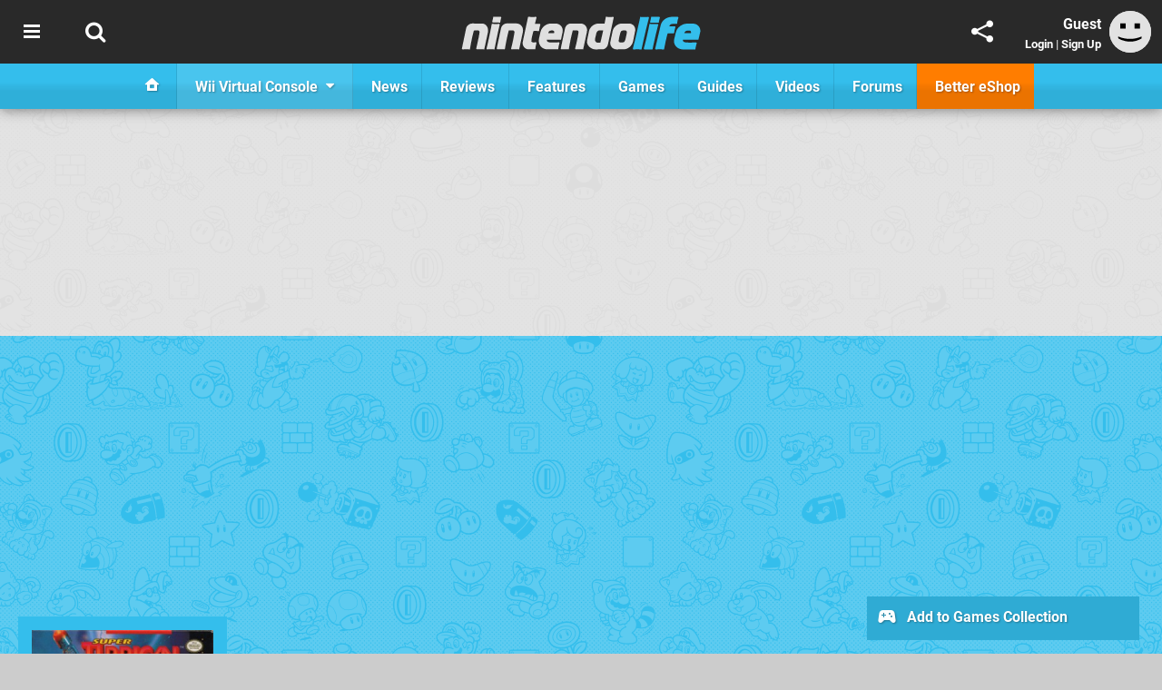

--- FILE ---
content_type: text/html; charset=UTF-8
request_url: https://www.nintendolife.com/reviews/2008/09/super_turrican_2_virtual_console
body_size: 28985
content:
<!DOCTYPE html>
<html lang="en-GB">
<head>
	<base href="https://www.nintendolife.com">
	<meta name="generator" content="ccms/1.0.0 (dgpCMS: https://hookshot.media)">
	<meta http-equiv="Content-Type" content="text/html; charset=UTF-8">
	<title>Super Turrican 2 Review (SNES) | Nintendo Life</title>
	<meta name="msvalidate.01" content="D7560F5739AF48D918517B5AFC24A564" />
	<meta name="author" content="Nintendo Life" />
	<meta name="apple-mobile-web-app-title" content="Nintendo Life" />
	<meta name="viewport" content="width=device-width, initial-scale=1, shrink-to-fit=no" id="viewport" data-original="width=device-width, initial-scale=1, shrink-to-fit=no" />
	<meta property="fb:app_id" content="135109439853732" />
	<meta property="og:title" content="Review: Super Turrican 2 (Virtual Console / Super Nintendo)" />
	<meta property="og:description" content="As the last survivor of the United Freedom Forces, it is your duty to destroy the Machine’s forces that have devastated the galaxy." />
	<meta property="og:image" content="https://images.nintendolife.com/reviews/2008/09/super_turrican_2_virtual_console/1280x720.jpg" data-page-subject="true" />
	<meta property="og:url" content="https://www.nintendolife.com/reviews/2008/09/super_turrican_2_virtual_console" />
	<meta property="og:site_name" content="Nintendo Life" />
	<meta property="og:type" content="article" />
	<meta property="article:published_time" content="2008-09-29T23:00:00+00:00" />
	<meta name="twitter:card" content="summary_large_image" />
	<meta name="twitter:site" content="@nintendolife" />
	<meta name="twitter:title" content="Review: Super Turrican 2 (Virtual Console / Super Nintendo)" />
	<meta name="twitter:description" content="As the last survivor of the United Freedom Forces, it is your duty to destroy the Machine’s forces that have devastated the galaxy." />
	<meta name="twitter:image:src" content="https://images.nintendolife.com/reviews/2008/09/super_turrican_2_virtual_console/1280x720.jpg" />
	<meta name="theme-color" content="#34BEEC" />
	<meta name="msapplication-navbutton-color" content="#34BEEC" />
	<meta name="apple-mobile-web-app-status-bar-style" content="#34BEEC" />
	<meta name="robots" content="max-image-preview:large" />
	<meta name="description" content="As the last survivor of the United Freedom Forces, it is your duty to destroy the Machine’s forces that have devastated the galaxy. - The Turrican series b..." />
	<link href="https://static.nintendolife.com/themes/nl.v10/css/master,page,article,affiliates,comments,hero.css?accent=%2334BEEC&amp;v=1768392211" type="text/css" rel="stylesheet" />
	<style type="text/css">@font-face { font-family: 'Roboto'; font-style: normal; font-weight: 400; src: local('Roboto-Regular'), url(https://fonts.gstatic.com/s/roboto/v18/CWB0XYA8bzo0kSThX0UTuA.woff2) format('woff2'); font-display: fallback; unicode-range: U+0000-00FF, U+0131, U+0152-0153, U+02BB-02BC, U+02C6, U+02DA, U+02DC, U+2000-206F, U+2074, U+20AC, U+2122, U+2212, U+2215;} @font-face { font-family: 'Roboto'; font-style: normal; font-weight: 700; src: local('Roboto Bold'), local('Roboto-Bold'), url(https://fonts.gstatic.com/s/roboto/v18/d-6IYplOFocCacKzxwXSOFtXRa8TVwTICgirnJhmVJw.woff2) format('woff2'); font-display: fallback; unicode-range: U+0000-00FF, U+0131, U+0152-0153, U+02BB-02BC, U+02C6, U+02DA, U+02DC, U+2000-206F, U+2074, U+20AC, U+2122, U+2212, U+2215;} @font-face { font-family: 'Roboto'; font-style: italic; font-weight: 400; src: local('Roboto Italic'), local('Roboto-Italic'), url(https://fonts.gstatic.com/s/roboto/v18/vPcynSL0qHq_6dX7lKVByfesZW2xOQ-xsNqO47m55DA.woff2) format('woff2'); font-display: fallback; unicode-range: U+0000-00FF, U+0131, U+0152-0153, U+02BB-02BC, U+02C6, U+02DA, U+02DC, U+2000-206F, U+2074, U+20AC, U+2122, U+2212, U+2215;}@font-face { font-family: 'nlifecms'; font-style: normal; font-weight: normal; src: url('https://static.nintendolife.com/themes/v12/css/fonts/nlifecms.woff2?ktz477') format('woff2'), url('https://static.nintendolife.com/themes/v12/css/fonts/nlifecms.ttf?ktz477') format('truetype'), url('https://static.nintendolife.com/themes/v12/css/fonts/nlifecms.woff?ktz477') format('woff'), url('https://static.nintendolife.com/themes/v12/css/fonts/nlifecms.svg?ktz477#nlifecms') format('svg'); font-display: block;}</style>
	<link rel="preload" href="https://cdn.ziffstatic.com/jst/zdconsent.js" as="script" />
	<link rel="preload" href="https://cdn.static.zdbb.net/js/z0WVjCBSEeGLoxIxOQVEwQ.min.js" as="script" />
	<link rel="preload" href="https://fonts.gstatic.com/s/roboto/v18/CWB0XYA8bzo0kSThX0UTuA.woff2" type="font/woff2" as="font" crossorigin="anonymous" fetchpriority="high" />
	<link rel="preload" href="https://fonts.gstatic.com/s/roboto/v18/d-6IYplOFocCacKzxwXSOFtXRa8TVwTICgirnJhmVJw.woff2" type="font/woff2" as="font" crossorigin="anonymous" fetchpriority="high" />
	<link rel="preload" href="https://static.nintendolife.com/themes/v12/css/fonts/nlifecms.woff2?ktz477" type="font/woff2" as="font" crossorigin="anonymous" fetchpriority="high" />
	<link rel="shortcut icon" href="https://static.nintendolife.com/favicon.ico" type="image/x-icon" />
	<link rel="apple-touch-icon" href="https://images.nintendolife.com/site/icon/180x180.png" type="image/png" sizes="180x180" />
	<link rel="icon" href="https://images.nintendolife.com/site/favicon/32x32.png" type="image/png" sizes="32x32" />
	<link rel="icon" href="https://images.nintendolife.com/site/favicon/16x16.png" type="image/png" sizes="16x16" />
	<link rel="search" title="Nintendo Life Search" href="https://www.nintendolife.com/opensearch.xml" type="application/opensearchdescription+xml" />
	<link rel="alternate" title="Comments on this" href="https://www.nintendolife.com/feeds/comments/reviews/2008/09/super_turrican_2_virtual_console" type="application/rss+xml" />
	<link rel="alternate" title="Screenshots" href="https://www.nintendolife.com/feeds/screenshots/games/snes/super_turrican_2?thumbs=medium" type="application/rss+xml" />
	<link rel="preload" href="https://images.nintendolife.com/25b297f52cd11/super-turrican-2-cover.cover_300x.jpg" as="image" fetchpriority="high" />
	<link rel="preload" href="https://static.nintendolife.com/javascript/jquery.js?v=1763634841" as="script" />
	<link rel="canonical" href="https://www.nintendolife.com/reviews/2008/09/super_turrican_2_virtual_console" />
	<link rel="preload" href="https://assets.gnwcdn.com/prebid9.53.3.js" as="script" />
	<link rel="preload" href="https://c.amazon-adsystem.com/aax2/apstag.js" as="script" />
	<script type="text/javascript">var dgpLoaded = false; var dgpTools = false; var dgpConsentType = "zdconsent"; window.zdconsent = window.zdconsent || {'run': [], 'cmd':[], 'useractioncomplete': [], 'analytics':[], 'functional':[], 'social':[] }; window.consentAllowed = window.consentAllowed || []; window.consentAllowed.push('required'); window.zdconsent.cmd.push(function() { window.consentAllowed.push('targeting', 'social'); }); window.zdconsent.analytics.push(function() { window.consentAllowed.push('performance'); }); window.zdconsent.functional.push(function() { window.consentAllowed.push('functional'); }); var gdpr = false; var permutiveEnabled = false; var permutiveConsent = false; var dfp_xlb = false; var dgpDebug = false; var dgpLoc = "US"; var dgpScroll = false; document.documentElement.classList.add('region-us'); </script>
	<script type="text/javascript" src="https://cdn.ziffstatic.com/jst/zdconsent.js" async id="zdconsent"></script>
	<script type="text/javascript" src="https://cdn.static.zdbb.net/js/z0WVjCBSEeGLoxIxOQVEwQ.min.js" async id="zdcore"></script>
	<script type="text/javascript" src="https://cdn.confiant-integrations.net/IEGCh-y5lCwncxR84Svxub1PngQ/gpt_and_prebid/config.js" async></script>
	<script type="text/javascript" src="https://static.nintendolife.com/javascript/jquery.js?v=1763634841" defer></script>
	<script type="text/javascript" src="https://static.nintendolife.com/javascript/popunder2.js?v=1734086588" async id="popunder2" data-uuid="888f524f3e38a"></script>
	<script type="text/javascript" src="https://plausible.44bytes.net/js/script.outbound-links.pageview-props.tagged-events.js" defer data-domain="nintendolife.com" event-visitor="guest" event-author="Corbie Dillard" event-freshness="stale" event-kind="review" event-view="articles/view" event-game="super-turrican-2" event-system="snes" event-primis="yes"></script>
	<script type="text/javascript">if (document.cookie.match(/ui-theme=light/)) { document.documentElement.classList.remove('dark'); } if (document.cookie.match(/ui-scanlines=on/)) { document.documentElement.classList.add('scanlines'); }
function checkViewport () { if (document.cookie.match(/device=desktop/) || (navigator.userAgent.match(/iPad/i)) || (navigator.userAgent.match(/Safari/i) && !navigator.userAgent.match(/iPhone/i) && navigator.userAgent.match(/Version\/(13|14|15)/i)) || (navigator.userAgent.match(/Android/i) && screen.width >= 800 && screen.width > screen.height && !navigator.userAgent.match(/Mobile/i)) || (screen.width > window.innerWidth && screen.width > 800 && !navigator.userAgent.match(/Android|iPhone/i))) { document.getElementById("viewport").setAttribute("content","width=1275"); } else { document.getElementById("viewport").setAttribute("content",document.getElementById("viewport").getAttribute("data-original")); }}; checkViewport(); window.addEventListener('resize', checkViewport);
window.addEventListener('DOMContentLoaded', function() { var dScript = document.createElement("script"); dScript.type = "text/javascript"; dScript.setAttribute("async", "async"); dScript.setAttribute("src", "https://static.nintendolife.com/javascript/dgp/jquery.dgp.js?v=1768392211"); dScript.setAttribute("data-dgp-modules", "https://static.nintendolife.com/javascript/dgp/"); document.head.appendChild(dScript);  });
var themeList = {"mindseye":{"base":"dark","v":1751617948},"doom-the-dark-ages":{"base":"dark","v":1751619482},"streamer-showdown":{"base":"dark","v":1764256175},"fallout-s2":{"base":"dark","v":1766061262}}; window.hookshotThemes=window.hookshotThemes||{'activate':function(slug){if(theme=themeList[slug]){document.documentElement.setAttribute('data-theme',slug);let head=document.getElementsByTagName('HEAD')[0];let link=document.createElement('link');link.rel='stylesheet';link.type='text/css';link.href='/promo/themes/'+slug+'.css?v='+theme.v;head.appendChild(link);document.documentElement.classList.add(theme.base=='dark'?'dark':'light');document.documentElement.classList.remove(theme.base=='dark'?'light':'dark');}else{console.log(slug,'unknown theme');}}};
window.addEventListener('DGPAdsReady', function () { if ((typeof window.consentDone != 'undefined') && (typeof GNAdScript != 'undefined') && !window.AdScript) { const ignScript = document.createElement('script'); ignScript.src = "https://pg.ignimgs.com/pogoadkit.js"; ignScript.async = true; document.getElementsByTagName('head')[0].appendChild(ignScript); adConfig.gdprApplies = window.zdconsent.gdprApplies; window.AdScript = new GNAdScript.default((window.innerWidth >= 850 ? '.for-desktop' : '.for-mobile') + ' div[data-dfp-id]:not(.lazyload)', adConfig); window.AdScript.init(); function addPrimisKeyValues(adVariables) { const { games, tags } = adVariables || {}; let keyValues = ''; if (games) { keyValues += `&kv_2=${games.join(',')}`; } if (tags) { keyValues += `&kv_1=${tags.join(',')}`; } return keyValues;} primisKeyValues = addPrimisKeyValues(adConfig.customVariables);  } });
window.dataLayer = window.dataLayer || []; window.dataLayer.push({"content":{"articleAuthor":"Corbie Dillard","articleTitle":"Review: Super Turrican 2 (Virtual Console \/ Super Nintendo)","articleTopic":"review,snes,retro,factor-5,single-player,virtual-console,reviews,wii","articleType":"review","hasComments":true,"id":2391,"onlineDate":"2008-09-30","pageNumber":1,"paywall":false,"product":"super-turrican-2","relevantPlatforms":"snes","updatedDate":"2009-07-12"},"page":{"name":"article"},"site":{"name":"Nintendo Life","type":"hookshot:nintendolife"},"visitor":{"userType":"anonymous"}});
window.__ZDU = {"localUid":false,"md5":"","sha1":"","sha256":""}; (function() {var e=new CustomEvent('zdu:upd'); window.dispatchEvent(e, {detail:window.__ZDU});})();
window.plausible = window.plausible || function() { (window.plausible.q = window.plausible.q || []).push(arguments) }
var dgpConfig = {"fancybox":false,"lazyload":false,"bookmarks":false,"tablesorter":false,"tokenize":false,"jqueryui":false,"transaction":"articles/view","user":{"user":false,"title":"Guest"}};
var adConfig = {"customVariables":{"source":"article","version":"hd","tags":["review","snes","retro","factor-5","single-player","virtual-console","reviews","wii"],"games":["super-turrican-2","turrican"],"platforms":["snes"],"genre":["action-adventure"],"franchise":["turrican"],"hookshot_id":"article-2391"},"acceptable_ads_show":true,"lazyload_selector":"div[data-dfp-id].lazyload","lazyloadDefaultSpacer":1600,"lazyloadSpacerMobile":1600,"runUAM":true,"adRenderedCallback":function (name, event) { slotCallback(name, event); },"device":window.innerWidth >= 850 ? 'hd' : 'mobile',"countryCode":dgpLoc,"gdprApplies":gdpr,"debug":false,"childPublisher":22392450815,"gamId":"5691","pubUAM":"3158","runPrebid":true,"prebidLib":"https://assets.gnwcdn.com/prebid9.53.3.js","prebidConfig":{"LB_1":{"bids":[{"bidder":"rubicon","params":{"accountId":"11576","siteId":"570072","zoneId":"3603348","sizes":[2,57]}},{"bidder":"pubmatic","params":{"publisherId":"156082","adSlot":"6316824"}},{"bidder":"openx","params":{"unit":"561376846","delDomain":"ziffdavis-d.openx.net"}},{"bidder":"ix","params":{"siteId":"1145127","size":[970,250]}},{"bidder":"ix","params":{"siteId":"1145127","size":[728,90]}},{"bidder":"sharethrough","params":{"pkey":"lZFQC5QI4xI9seWchz0LqVWB"}},{"bidder":"amx","params":{"tagId":"kVXbSy7L6"}},{"bidder":"onetag","params":{"pubId":"7e0c4ea788f779d"}},{"bidder":"criteo","params":{"networkId":2714,"pubid":"5331_E4CMGJ"}},{"bidder":"openweb","params":{"org":"sp_xEkoxAFD","placementId":"sp_xEkoxAFD_NintendoLife_com_Desktop_Display_Prebid"}},{"bidder":"ttd","params":{"supplySourceId":"ziffdavis","publisherId":"22392450815"}},{"bidder":"ozone","params":{"publisherId":"OZONEZD00001","siteId":"3500001724","placementId":"3500019853"}}]},"HP":{"bids":[{"bidder":"rubicon","params":{"accountId":"11576","siteId":"570072","zoneId":"3603348","sizes":[10,15]}},{"bidder":"pubmatic","params":{"publisherId":"156082","adSlot":"6316824"}},{"bidder":"openx","params":{"unit":"561376846","delDomain":"ziffdavis-d.openx.net"}},{"bidder":"ix","params":{"siteId":"1145127","size":[300,600]}},{"bidder":"ix","params":{"siteId":"1145127","size":[300,250]}},{"bidder":"sharethrough","params":{"pkey":"lZFQC5QI4xI9seWchz0LqVWB"}},{"bidder":"amx","params":{"tagId":"kVXbSy7L6"}},{"bidder":"onetag","params":{"pubId":"7e0c4ea788f779d"}},{"bidder":"criteo","params":{"networkId":2714,"pubid":"5331_E4CMGJ"}},{"bidder":"openweb","params":{"org":"sp_xEkoxAFD","placementId":"sp_xEkoxAFD_NintendoLife_com_Desktop_Display_Prebid"}},{"bidder":"ttd","params":{"supplySourceId":"ziffdavis","publisherId":"22392450815"}},{"bidder":"ozone","params":{"publisherId":"OZONEZD00001","siteId":"3500001724","placementId":"3500019853"}}]},"LB_2":{"bids":[{"bidder":"rubicon","params":{"accountId":"11576","siteId":"570072","zoneId":"3603348","sizes":[2,57]}},{"bidder":"pubmatic","params":{"publisherId":"156082","adSlot":"6316824"}},{"bidder":"openx","params":{"unit":"561376846","delDomain":"ziffdavis-d.openx.net"}},{"bidder":"ix","params":{"siteId":"1145127","size":[728,90]}},{"bidder":"sharethrough","params":{"pkey":"lZFQC5QI4xI9seWchz0LqVWB"}},{"bidder":"amx","params":{"tagId":"kVXbSy7L6"}},{"bidder":"onetag","params":{"pubId":"7e0c4ea788f779d"}},{"bidder":"criteo","params":{"networkId":2714,"pubid":"5331_E4CMGJ"}},{"bidder":"openweb","params":{"org":"sp_xEkoxAFD","placementId":"sp_xEkoxAFD_NintendoLife_com_Desktop_Display_Prebid"}},{"bidder":"ttd","params":{"supplySourceId":"ziffdavis","publisherId":"22392450815"}},{"bidder":"ozone","params":{"publisherId":"OZONEZD00001","siteId":"3500001724","placementId":"3500019853"}}]},"LAZY_DESKTOP":{"bids":[{"bidder":"rubicon","params":{"accountId":"11576","siteId":"570072","zoneId":"3603348","sizes":[10,15]}},{"bidder":"pubmatic","params":{"publisherId":"156082","adSlot":"6316824"}},{"bidder":"openx","params":{"unit":"561376846","delDomain":"ziffdavis-d.openx.net"}},{"bidder":"ix","params":{"siteId":"1145127","size":[300,250]}},{"bidder":"ix","params":{"siteId":"1145127","size":[300,600]}},{"bidder":"sharethrough","params":{"pkey":"lZFQC5QI4xI9seWchz0LqVWB"}},{"bidder":"amx","params":{"tagId":"kVXbSy7L6"}},{"bidder":"onetag","params":{"pubId":"7e0c4ea788f779d"}},{"bidder":"criteo","params":{"networkId":2714,"pubid":"5331_E4CMGJ"}},{"bidder":"openweb","params":{"org":"sp_xEkoxAFD","placementId":"sp_xEkoxAFD_NintendoLife_com_Desktop_Display_Prebid"}},{"bidder":"ttd","params":{"supplySourceId":"ziffdavis","publisherId":"22392450815"}},{"bidder":"ozone","params":{"publisherId":"OZONEZD00001","siteId":"3500001724","placementId":"3500019853"}}]},"MPU_MOB":{"bids":[{"bidder":"rubicon","params":{"accountId":"11576","siteId":"570072","zoneId":"3603348","sizes":[10,15]}},{"bidder":"pubmatic","params":{"publisherId":"156082","adSlot":"6316824"}},{"bidder":"openx","params":{"unit":"561376846","delDomain":"ziffdavis-d.openx.net"}},{"bidder":"ix","params":{"siteId":"1145127","size":[300,250]}},{"bidder":"ix","params":{"siteId":"1145127","size":[300,600]}},{"bidder":"teads","params":{"pageId":221855,"placementId":238475}},{"bidder":"sharethrough","params":{"pkey":"lZFQC5QI4xI9seWchz0LqVWB"}},{"bidder":"amx","params":{"tagId":"kVXbSy7L6"}},{"bidder":"onetag","params":{"pubId":"7e0c4ea788f779d"}},{"bidder":"criteo","params":{"networkId":2714,"pubid":"5331_E4CMGJ"}},{"bidder":"openweb","params":{"org":"sp_xEkoxAFD","placementId":"sp_xEkoxAFD_NintendoLife_com_MWeb_Display_Prebid"}},{"bidder":"ttd","params":{"supplySourceId":"ziffdavis","publisherId":"22392450815"}},{"bidder":"ozone","params":{"publisherId":"OZONEZD00001","siteId":"3500001724","placementId":"3500019853"}}]},"Lazy_Load_HP_MPU":{"bids":[{"bidder":"rubicon","params":{"accountId":"11576","siteId":"570072","zoneId":"3603348","sizes":[15]}},{"bidder":"pubmatic","params":{"publisherId":"156082","adSlot":"6316824"}},{"bidder":"openx","params":{"unit":"561376846","delDomain":"ziffdavis-d.openx.net"}},{"bidder":"ix","params":{"siteId":"1145127","size":[300,250]}},{"bidder":"teads","params":{"pageId":221855,"placementId":238475}},{"bidder":"sharethrough","params":{"pkey":"lZFQC5QI4xI9seWchz0LqVWB"}},{"bidder":"amx","params":{"tagId":"kVXbSy7L6"}},{"bidder":"onetag","params":{"pubId":"7e0c4ea788f779d"}},{"bidder":"criteo","params":{"networkId":2714,"pubid":"5331_E4CMGJ"}},{"bidder":"openweb","params":{"org":"sp_xEkoxAFD","placementId":"sp_xEkoxAFD_NintendoLife_com_MWeb_Display_Prebid"}},{"bidder":"ttd","params":{"supplySourceId":"ziffdavis","publisherId":"22392450815"}},{"bidder":"ozone","params":{"publisherId":"OZONEZD00001","siteId":"3500001724","placementId":"3500019853"}}]},"STICKY_LB":{"bids":[{"bidder":"rubicon","params":{"accountId":"11576","siteId":"570072","zoneId":"3603348","sizes":[43]}},{"bidder":"pubmatic","params":{"publisherId":"156082","adSlot":"6316824"}},{"bidder":"openx","params":{"unit":"561376846","delDomain":"ziffdavis-d.openx.net"}},{"bidder":"ix","params":{"siteId":"1145127","size":[320,50]}},{"bidder":"sharethrough","params":{"pkey":"lZFQC5QI4xI9seWchz0LqVWB"}},{"bidder":"amx","params":{"tagId":"kVXbSy7L6"}},{"bidder":"onetag","params":{"pubId":"7e0c4ea788f779d"}},{"bidder":"criteo","params":{"networkId":2714,"pubid":"5331_E4CMGJ"}},{"bidder":"openweb","params":{"org":"sp_xEkoxAFD","placementId":"sp_xEkoxAFD_NintendoLife_com_MWeb_Display_Prebid"}},{"bidder":"ttd","params":{"supplySourceId":"ziffdavis","publisherId":"22392450815"}},{"bidder":"ozone","params":{"publisherId":"OZONEZD00001","siteId":"3500001724","placementId":"3500019853"}}]}},"liveIntentAdConfig":{"enabled":true,"LiveIntentScript":"https://b-code.liadm.com/b-02pr.min.js","LiveIntentPubID":93624},"liveRampAdConfig":{"enabled":true,"LiveRampPubID":"13796"},"igneUnit":"/5691,22392450815/nintendolife/#DEVICE_web_display/#PAGETEMPLATE","prebidServerEnabled":true,"prebidServerPlacementId":"nintendolife_display","stickyAd":"nintendolife/mobile_web_display/article/sticky","stickyAdParent":"#mastfoot","ownedSite":false,"runAnonymised":false,"refreshAdsConfig":{"enabled":true,"maxRefreshes":10,"desktopRate":15000,"mobileRate":12000,"mobileStickyRate":15000,"teadsRate":30000,"refreshableAdvertIds":[0,220082044,78946204,72863404,2925170143,2984552083,74678524,74398204,5039755858,4887123045,14037733,14030293,282918133,74106124,22854133,539266933],"overrideRate":30000,"refreshDirect":true},"enablePrimisStickyControl":false,"floorPrices":{"defaultFloorprice":0.05,"usFloorprice":0.4,"ukFloorprice":0.3,"aucaFloorprice":0.2,"euFloorprice":0.1},"insertInto":""};

window.zdconsent.analytics.push(function () { var gScript = document.createElement("script"); gScript.type = "text/javascript"; gScript.setAttribute("async", "true"); gScript.setAttribute("src", "https://www.googletagmanager.com/gtag/js?id=G-XKSKEW898L"); document.head.appendChild(gScript); window.dataLayer = window.dataLayer || [];function gtag(){dataLayer.push(arguments);}gtag('js', new Date());gtag('config', 'G-XKSKEW898L', {send_page_view: false});gtag('event', 'page_view', {"cms_view":"articles\/view","user_type":"guest","article_type":"review","game":"super-turrican-2","system":"snes","freshness":"old","send_to":"G-XKSKEW898L"}); });
window.zdconsent.run.push(function () { setTimeout(function () { dgpReadyWrapper(); }, 750); });
var dgpReadyWrapperDone = false; function dgpReadyWrapper () { if (dgpReadyWrapperDone) { return; } if (window.consentDone) { return; } if (typeof __tcfapi == 'function') { __tcfapi('addEventListener', 2, function (tcData, success) { if (success) { window.consentString = tcData.tcString; }});} else {  } window.consentDone = true; window.dispatchEvent(new Event("DGPAdsReady")); document.querySelectorAll('#footer .ot-sdk-show-settings').forEach((item) => { item.innerHTML = item.getAttribute('title'); });
window.consentAllowed.forEach(function(category){document.querySelectorAll('iframe[data-consent=\"'+category+'\"]').forEach(item=>{if(item.getAttribute('data-src')){const newItem=item.cloneNode(true);newItem.src=item.getAttribute('data-src');newItem.removeAttribute('data-src');newItem.removeAttribute('data-src-fallback');item.replaceWith(newItem);}
if(item.getAttribute('data-src-primis')&&window.innerWidth>1000){item.parentNode.querySelectorAll('.youtube-watch').forEach(item=>{item.remove();});item.parentNode.classList.remove('with-primis');}});});document.querySelectorAll('iframe[data-src-fallback]').forEach(item=>{if(item.getAttribute('data-src-fallback')){const newItem=item.cloneNode(true);newItem.src=item.getAttribute('data-src-fallback');newItem.removeAttribute('data-src');newItem.removeAttribute('data-src-fallback');item.replaceWith(newItem);}});
var csconfig = { c1: "2", c2:"8518622", cs_ucfr: window.zdconsent.optins.comscore }; window._comscore = window._comscore || []; window._comscore.push(csconfig); var s = window.document.createElement("script"), el = window.document.getElementsByTagName("script")[0]; s.async = true; s.src = (window.document.location.protocol == "https:" ? "https://sb" : "http://b") + ".scorecardresearch.com/beacon.js"; el.parentNode.insertBefore(s, el); dgpReadyWrapperDone = true; }
window.zdconsent.useractioncomplete.push(function () { dgpReadyWrapper(); });</script>
	<script type="application/ld+json">[{"@context":"https://schema.org/","@type":"Review","itemReviewed":{"@context":"https://schema.org/","@type":"VideoGame","name":"Super Turrican 2","gamePlatform":"Super Nintendo","operatingSystem":"Super Nintendo","applicationCategory":"Game","url":"https://www.nintendolife.com/games/snes/super_turrican_2","datePublished":"2008-09-29T00:00:00+00:00","genre":["Action"],"publisher":{"@context":"https://schema.org/","@type":"Organization","name":"Factor 5","url":"https://www.nintendolife.com/companies/factor_5"},"creator":{"@context":"https://schema.org/","@type":"Organization","name":"Factor 5","url":"https://www.nintendolife.com/companies/factor_5"}},"image":{"@type":"ImageObject","url":"https://images.nintendolife.com/reviews/2008/09/super_turrican_2_virtual_console/1280x720.jpg"},"author":{"@context":"https://schema.org/","@type":"Person","name":"Corbie Dillard","jobTitle":"Contributor","url":"https://www.nintendolife.com/authors/Corbs"},"datePublished":"2008-09-29T23:00:00+00:00","dateModified":"2008-09-29T23:00:00+00:00","reviewBody":"The Turrican series began life on the Commodore 64 computer and would soon see quite a few releases on the various personal computers of the time period. The series made its first appearance on a console with the Sega Mega Drive release of Mega Turrican and would later see two releases on the Super NES console in the forms of Super Turrican and Super Turrican 2. Super Turrican 2 took the series in a more action-oriented direction, but many fans felt like the game became more of a showcase of the Super Nintendo's Mode-7 special effects and lost some of the lengthy level designs that had become such a staple of the series. That being said, there's no denying that Super Turrican 2 is one of the best run-n-gun titles of the 16-bit era and a testament to its original creator's grand vision for the series.\n\nWhile most action titles lack an in-depth storyline, Super Turrican 2 features a very nice intro along with an ongoing cutscene story telling feature as you progress through the game. The story in the game follows the relief efforts of the USS-Avalon as it sends in rescue fighters to help out a small star system caught up in an endlessly spiraling black hole and being attacked by an evil being known as &quot;the machine.&quot;\n\nYour fighter wears a special Turrican Assault Suit that provides him with all the firepower he'll need on his mission with everything from a weapon with variable types of cannon fire to a grappling hook he can use to latch onto ledges. The game features quite a few different styles of levels. The standard portion of the game is basically a run-n-gun effort that resembles a cross between Contra and Metroid. In these levels it's all business as you run through the various terrain shooting everything that gets in your way. There will also be times when you can board a vehicle and these take on a slightly different control method. You'll still have to jump over obstacles and shoot your way through the level, but controlling the speed of the vehicle becomes a huge part of the process as well. Suffice it to say, there's never a letdown in the intensity or diversity of what each level holds for you.\n\nThe control in Super Turrican is extremely smooth and responsive. The game also gives you enough variations in game play to keep things interesting without overwhelming you with a myriad of button configurations to remember. Learning the use the grappling hook is probably the most challenging aspect of the game play, but once you get it down, you'll find yourself swinging through danger in each level with ease. As with most games of this type, you'll face off with a boss at the end of each level, which will further test your skills and use of your various weaponry.\n\nThe visuals in Super Turrican 2 are among the best ever seen in the series. Since this is a Super Nintendo release, there's no shortage of flashy Mode-7 special effects. There is one flying level where you'll find your ship spiraling inside of a rotating energy field that looks quite amazing, especially given that this game is running on 16-bit hardware. The detail in each level is extremely well done, and the vibrant color usage further adds to the visual flare of the game. It's also nice that each area has its own unique look and visual style so you'll never find the game repetitive from a graphics standpoint. It's easily one of the better-looking Super Nintendo action titles.\n\nWhile the musical effort in Super Turrican is solid, it sometimes feels like it blends into the background too much during the really intense portions of the levels. The ambient feel is great for the spookier parts of the game, but when the action heats up, the music doesn't seem to heat up with it. There's honestly not a bad musical track in the entire game, but there will be those times when you wish for a more hard-rocking musical score to carry the game's intensity along a bit better. The sound effects are outstanding and there are enough explosions to keep even the most ardent action gamer happy.\n\nThe sheer variety in the various levels alone makes Super Turrican worth any action gaming fan's time. If your a fan of the run-n-gun titles, this one should be at the top of your Virtual Console wish list. For those who like a little more variety in the game play, you'll easily find enough game play variations to keep you interested in the game long enough to complete it. Super Turrican 2 is still one of the best action titles to come out of the 16-bit era and has stood the test of time quite well. Maybe someday we'll actually see another release from this amazing series.","publisher":{"@context":"https://schema.org/","@type":"NewsMediaOrganization","@id":"https://www.nintendolife.com/","name":"Nintendo Life","description":"The world's most popular Nintendo News & Reviews website covering everything Nintendo Switch, eShop and retro/classic Nintendo.","url":"https://www.nintendolife.com/","logo":{"@type":"ImageObject","url":"https://images.nintendolife.com/site/logo.svg"},"image":{"@type":"ImageObject","url":"https://images.nintendolife.com/site/banner/large.jpg"},"knowsAbout":[{"@type":"Thing","name":"nintendo"},{"@type":"Thing","name":"nintendo switch"},{"@type":"Thing","name":"nintendo switch 2"},{"@type":"Thing","name":"nintendo switch successor"},{"@type":"Thing","name":"nintendo eshop"},{"@type":"Thing","name":"nintendo switch online"},{"@type":"Thing","name":"nintendo 64"},{"@type":"Thing","name":"super nintendo"},{"@type":"Thing","name":"snes"},{"@type":"Thing","name":"gamecube"},{"@type":"Thing","name":"video games"},{"@type":"Thing","name":"gaming"},{"@type":"Thing","name":"gaming news"},{"@type":"Thing","name":"game reviews"}],"sameAs":["https://x.com/nintendolife","https://www.facebook.com/nintendolife","https://instagram.com/nintendolife/","https://www.youtube.com/nintendolife","https://www.threads.net/@nintendolife","https://www.tiktok.com/@nintendolife","https://bsky.app/profile/nintendolife.com","https://en.wikipedia.org/wiki/Nintendo_Life","https://www.wikidata.org/wiki/Q21563301","https://www.metacritic.com/publication/nintendo-life/"],"foundingDate":"November 07, 2005","founder":{"@context":"https://schema.org/","@type":"Person","name":"antdickens","url":"https://www.nintendolife.com/users/antdickens"},"brand":{"@type":"Brand","name":"Nintendo Life"},"ownershipFundingInfo":"https://www.nintendolife.com/ownership","publishingPrinciples":"https://www.nintendolife.com/how-we-work","actionableFeedbackPolicy":"https://www.nintendolife.com/feedback","correctionsPolicy":"https://www.nintendolife.com/corrections","diversityPolicy":"https://www.nintendolife.com/diversity","ethicsPolicy":"https://www.nintendolife.com/ethics","missionCoveragePrioritiesPolicy":"https://www.nintendolife.com/coverage","noBylinesPolicy":"https://www.nintendolife.com/bylines","unnamedSourcesPolicy":"https://www.nintendolife.com/sources","verificationFactCheckingPolicy":"https://www.nintendolife.com/fact-checking","masthead":"https://www.nintendolife.com/staff","contactPoint":[{"@type":"ContactPoint","contactType":"General","url":"https://www.nintendolife.com/contact"},{"@type":"ContactPoint","contactType":"Advertising","email":"advertising@nintendolife.com"}],"parentOrganization":{"@type":"Corporation","@id":"https://hookshot.media","name":"Hookshot Media","legalName":"Hookshot Media Ltd","url":"https://hookshot.media","sameAs":["https://find-and-update.company-information.service.gov.uk/company/07275764","https://www.linkedin.com/company/hookshot-media/"],"address":{"@type":"PostalAddress","streetAddress":"5 Oakwood Drive","addressLocality":"Loughborough","addressRegion":"Leicestershire","postalCode":"LE11 3QF","addressCountry":"GB"},"foundingDate":"June 7, 2010","founder":{"@context":"https://schema.org/","@type":"Person","name":"Anthony Dickens","url":"https://hookshot.media/about#anthony-dickens"},"vatID":"GB166718969"}},"keywords":["Super Turrican 2","Super Nintendo","SNES","Action","Virtual Console","Reviews","Retro"],"url":"https://www.nintendolife.com/reviews/2008/09/super_turrican_2_virtual_console","reviewRating":{"@type":"Rating","ratingValue":9,"bestRating":10,"worstRating":1}},{"@context":"http://schema.org","@type":"BreadcrumbList","itemListElement":[{"@type":"ListItem","position":1,"item":{"@id":"https://www.nintendolife.com/reviews","name":"Reviews"}},{"@type":"ListItem","position":2,"item":{"@id":"https://www.nintendolife.com/reviews/snes","name":"SNES"}},{"@type":"ListItem","position":3,"item":{"@id":"https://www.nintendolife.com/reviews/2008/09/super_turrican_2_virtual_console","name":"Review: Super Turrican 2 (Virtual Console / Super Nintendo)"}}]}]</script>
</head>
<body data-subject="reviews/2008/09/super_turrican_2_virtual_console" data-article-id="2391" class="with-hero with-sidebar site-nintendolife">
<div id="fb-root"></div>
<div id="template" class="template">
<div class="header-wrap accent-bg">
<header id="header" class="header">
<nav class="menubar">
<div class="headerbar"><ul id="toolbar">
<li class="ui-button"><a rel="nofollow" href="https://www.nintendolife.com/" class="ui-toggle-overlay" data-overlay="sidebar" title="Topics"><span class="icon icon-bars"></span><span class="label">Menu</span></a></li>
<li class="ui-button"><a rel="nofollow" href="search" class="ui-toggle-search" title="Search"><span class="icon icon-search"></span><span class="label">Search</span></a>
</li>
</ul>
<ul id="controlbar"><li class="ui-button optional"><a class="ui-share-page" rel="nofollow" href="share" title="Share This Page"><span class="icon icon-share"></span> <span class="label">Share</span></a><ul><li><a rel="nofollow" class="ui-share-page whatsapp" data-service="whatsapp" href="#" title="Share this page on WhatsApp"><span class="icon icon-whatsapp"></span></a></li><li><a rel="nofollow" class="ui-share-page bsky" data-service="bsky" data-username="nintendolife.com" href="#" title="Share this page on Bluesky"><span class="icon icon-bsky"></span></a></li><li><a rel="nofollow" class="ui-share-page threads" data-service="threads" href="#" title="Share this page on Threads"><span class="icon icon-threads"></span></a></li><li><a rel="nofollow" class="ui-share-page messenger for-mobile" data-service="fbmessenger" href="#" title="Share this page on Facebook Messenger"><span class="icon icon-messenger"></span></a></li><li><a rel="nofollow" class="ui-share-page facebook" data-service="facebook" href="#" title="Share this page on Facebook"><span class="icon icon-facebook"></span></a></li><li><a rel="nofollow" class="ui-share-page twitter" data-service="twitter" href="#" title="Share this page on Twitter"><span class="icon icon-twitter"></span></a></li><li><a rel="nofollow" class="ui-share-page reddit for-desktop" data-service="reddit" href="#" title="Share this page on reddit"><span class="icon icon-reddit"></span></a></li></ul></li><li class="ui-toggle-overlay ui-userinfo" data-overlay="userbar"><p class="avatar"><a rel="nofollow" href="login"><svg width="46" height="46" xmlns="http://www.w3.org/2000/svg" viewBox="0 0 80 80"><title>Guest</title><path fill="#e2e2e2" stroke-width="0" d="M0 0h80v80H0z"/><path d="M20.9 24h10.2v10.1H20.9V24Zm27.5 0h10.1v10.1H48.4V24ZM17.1 49.1c2.8 1.1 4.9 1.8 6.4 2.3 1.5.4 3.2.8 5.1 1.2s3.8.6 5.5.8c1.7.2 3.5.3 5.3.3 3.7 0 7.2-.3 10.5-1s7.3-1.9 12-3.7v3.7c-3.3 2-6.9 3.5-10.6 4.6s-7.5 1.6-11.4 1.6c-3.2 0-6.7-.4-10.4-1.3-4.2-1-8.3-2.6-12.3-4.8l-.1-3.7Z"/></svg></a></p><p class="username optional">Guest</p><p class="subtitle optional"><a rel="nofollow" href="login">Login</a> | <a rel="nofollow" href="register">Sign Up</a></p></li></ul><p class="site-title"><a title="Nintendo Life" href="https://www.nintendolife.com/"><svg width="265" height="39" xmlns="http://www.w3.org/2000/svg" xml:space="preserve" viewBox="0 0 676.4 97.8"><title>Nintendo Life</title><path id="nl-logo-nintendo" fill="#dfdfdf" d="m75.117 47.165-10.3 47.5c-6.5-.7-14.1-.8-21-.2-.8-.6-1.8-1.4-1.6-1.9.1-.3 7.7-33 9.1-43.3.5-4.2.7-7.8-4-8-7-.1-11.6.4-11.6.4-5 18-8.3 35.3-11.2 53.1-6.6-.7-13.7-.7-20.6 0l-2-1.9c2.3-10.9 12.1-57.7 12.1-57.7 1.7-7.3 9.5-13.4 17-13.4l27 .1c12.9-.1 19.8 12.7 17.1 25.3m34.6-27.9s-16.1-.1-20.8-.1c-.2 0-1.7-1.9-1.7-1.9 1.2-4.3 2.2-10 3-14.3 6.1 0 14.5-.1 21-.1.2 0 1.4 1.8 1.6 1.8-1.3 4.3-2.5 10.5-3.1 14.6m-2.8 3.6c.1 0 1.5 1.9 1.6 1.9-3 11.2-11.7 51.9-14.9 69.9-7.1-.6-13.3-.6-20.8 0 0-.2-1.6-1.8-1.5-2 4.6-18 12.9-58.9 14.7-69.9 6.7.5 13.8.7 20.9.1m66.5 23.1-10.4 48.7c-6.5-.7-14.1-.7-21 0 0-.2-1.7-1.9-1.7-2.1 4.2-15.7 7.6-33.3 9.4-44.4.6-4.2-.6-6.9-5.3-7-7-.1-10.6.3-10.6.3-4.7 18.1-8.2 35.3-11.1 53.1-6.6-.7-14.3-.8-21.2-.2 0 0-1.7-1.6-1.6-2 1.2-5.8 12.2-57.4 12.2-57.4 1.7-7.3 8.8-13.3 16.3-13.3h27c12.8.2 20.7 11.7 18 24.3m45.5-2.7c-5.7-.5-9.9-.8-15.8-.3-1.2 5-6.1 23.3-5.6 27.4 0 1.1-.6 3.9 3.2 4.3 3.9.4 6.1.1 9.6-.1.2 0 1.3 2 1.5 2-1.7 5.6-3 12.1-3.5 17.9h-17.9c-12.4 0-19.6-10.6-17-22.4l14.8-69.2c6.4.6 14.9.8 22 .2.1 0 1.6 1.8 1.7 1.8-.8 3.2-1.2 4.7-4.5 18h13.9c.3 0 1.4 2 1.4 2-1.7 5.6-3.2 12.5-3.8 18.4m66.2 2.9-4.5 21.3-39.9.1c-.1 4 2.1 6.2 6 6.9 3.2 1 17.4 1 28 .1.3 0 1.5 1.9 1.8 1.9-1.8 5.4-3 12.5-3.6 18h-30.7c-16.4 0-26.9-14.8-23.3-30.6l4.1-18.2c3-13.2 15.6-23.7 29.3-23.7h12.9c13.6-.1 22.7 11.5 19.9 24.2m-23.5-.9c0-3.3-2.7-3.9-6.7-3.9l-1.9.1c-4 0-6.6 2.6-8.1 6-.1.3-.3.7-.4 1.1 2.6.1 14.6.2 17 0 .3-1.8.1-1.8.1-3.3m91.9.2-10.5 49.1c-6.5-.7-14.1-.7-20.9 0 .1-.2-1.8-1.8-1.8-2 4.2-15.7 7.8-34.1 9.5-45.2.6-4.2-.7-6.1-5.5-6.2-7-.1-10.5.3-10.5.3-5 18-8.3 35.3-11.2 53.1-6.6-.7-14.2-.8-21.1-.1 0 0-1.7-1.5-1.6-1.7 1.1-5.3 12.2-57.6 12.2-57.6 1.7-7.3 8.8-13.3 16.3-13.3h27c12.9 0 20.9 11.1 18.1 23.6m59.3 34.6c-1.4 7.5-8.4 14.4-15.6 14.4l-20.2.1c-10.9 0-26.2-10.8-22.8-26.3l5.3-25.4c2.6-11.6 14.8-21 26.8-21 0 0 11 .1 16.9.1 1.3-6.5 2.5-12.9 3.6-19 6.2.6 13.9.7 20.4.2.2 0 1.5 1.7 1.7 1.7l-16.1 75.2zm-24.4-38.9c-4 .3-7.6 3.5-8.8 9.8-1.3 6.4-2.4 9.3-3.2 15.3-.5 3 .7 9.4 8.9 9.6.6 0 1.8.1 6-.1 2.8-10.8 5.5-22.6 8-34.4-3.7-.3-8.1-.4-10.9-.2m100.7 1.7-5.9 29.6c-2.5 11.5-14 21.9-26.1 21.9l-20 .2c-11.9 0-20-10.6-17.5-22.1l6.3-29.7c2.5-11.5 14.1-21.3 27.3-20.8h18c12.5-.2 20 10.2 17.9 20.9m-27.4-1.5c-1.7 0-4.5-.1-6.2 0-4.3.2-6.4 2.1-7.7 5.8-1.2 3.3-4.6 18.9-4.8 22.2-.4 3.7.8 5.4 5 5.7 1.5.1 4.8 0 6.4-.1 4.3-.2 5.7-3.7 7-7.4 1.1-3.3 3.7-15.9 4.2-19.1.6-3.7 0-7-3.9-7.1"/><path fill="#34BEEC" id="nl-logo-life" d="M507.017 94.865c-9.1-.6-14.3-.6-22.8 0 0-.1-1.7-1.8-1.7-1.9 8.4-30.6 13.7-58 21.1-89.8 7.3.6 14.7.6 22.8 0 .1 0 1.6 2.1 1.7 2.1-8.2 31.8-14.5 58.8-21.1 89.6m48.5-75.3h-23c0-.1-1.6-1.8-1.5-2 1.3-4.4 2.6-10.1 3.3-14.4 7 0 15.6-.1 22.9-.1.1 0 1.6 2 1.7 2-1.4 4.3-2.7 10.3-3.4 14.5m-3 3.5c.2 0 1.5 1.9 1.7 1.9-3.3 11.4-12.7 51.7-16.3 70.1-8-.6-14.3-.7-22.9-.1 0-.2-1.8-1.9-1.7-2.1 5.4-18.6 14.3-58.6 16.2-70 7.8.6 15 .7 23 .2m54.5 0s-3.1-.2-7.2-.2c-6.1-.1-10.9 0-12.8 3.6-.8 1.1-1.4 2-1.7 3.4h15.9c.2 0 1.5 2.1 1.5 2.1-2.5 6.6-3.4 12-4.1 17.9-6.2-.5-13.7-1-18.1-.1-5 17.1-8.8 39.2-10.1 45.2-7.5-.7-15.5-.8-23.3-.1 0 0-1.8-1.7-1.8-1.8.9-3.6 15.8-67 15.8-67 3.2-12.9 16.4-23 31.8-23 0 0 14.2.1 16.4.1.2 0 1.7 2.2 1.7 2.2-2.4 6.3-3.2 11-4 17.7m64.6 25.1-4.6 19.5-43.8-.1c0 4 2.3 6.6 5.7 6.9 2.9 1.1 19.9 1.4 31.8.3.1 0 1.6 2.1 1.8 2.1-2 5.5-3.4 12.4-4.1 18h-33c-18.6 0-30.2-13.7-26.2-29.9l4.4-18.5c3.3-13.5 17.3-24.4 32.8-24.4h14.5c14.5-.1 24.6 12.4 20.7 26.1m-25.4-1.6c0-3.4-1.5-4.9-6-4.9h-2.4c-4.5 0-7.3 1.6-9.4 4.8-.4.6-.7 1.3-1.1 2.2 6.9.1 18.3 0 18.7 0 .4-1.9.2-.6.2-2.1"/></svg></a></p>
</div><form action="search" method="get" id="quick-search">
<div class="controls"><label>Keywords</label> <input type="text" id="query" placeholder="Search..." autocomplete="off" class="query textbox" name="q"> <input type="submit" class="button" name="submit" value="Go"></div>
</form>
<div id="quick-search-results"><div id="search-results"></div></div><!-- cache: html:nintendolife.com/ssl/vc/menu @ 1768441816 --><div class="ui-menus">
<div class="accent-bg">
<div class="accent-wrap">
<div class="inset">
<ul id="menu">
<li><a href="https://www.nintendolife.com/" class="main-menu-item" title="Home"><span class="icon icon-wiiu-home"></span> <span class="label">Home</span></a></li><li class="has-submenu"><a data-name="topics" href="/vc" class="main-menu-item no-icon highlight"><span class="label ui-topic-title">Wii Virtual Console</span> <span class="icon icon-caret-down"></span></a></li><li class="has-submenu"><a data-name="news" href="news" class="main-menu-item"><span class="icon icon-news optional"></span> <span class="label">News</span></a></li><li class="has-submenu"><a data-name="reviews" href="reviews" class="main-menu-item"><span class="icon icon-reviews optional"></span> <span class="label">Reviews</span></a></li><li class="has-submenu"><a data-name="features" href="features" class="main-menu-item"><span class="icon icon-features optional"></span> <span class="label">Features</span></a></li><li class="has-submenu"><a data-name="games" href="games/browse" class="main-menu-item"><span class="icon icon-books optional"></span> <span class="label">Games</span></a></li><li><a data-name="guides" href="guides" class="main-menu-item"><span class="icon icon-map optional"></span> <span class="label">Guides</span></a></li><li><a href="https://www.youtube.com/nintendolife" class="main-menu-item external"><span class="icon icon-videos optional"></span> <span class="label">Videos</span></a></li><li class="has-submenu"><a data-name="forums" href="forums" class="main-menu-item"><span class="icon icon-comments optional"></span> <span class="label">Forums</span></a></li><li class="eshop"><a data-name="eshop" href="eshop" class="main-menu-item external" title="Better eShop"><span class="icon icon-eshop optional"></span> <span class="label">Better eShop</span></a></li></ul>
</div>
</div>
</div>
<div id="submenus"></div></div></nav><nav class="ui-overlays"><section id="userbar" class="ui-overlay"><div class="buffer"><p class="avatar"><img src="https://static.nintendolife.com/themes/nl.v10/images/avatar.jpg" alt="Guest" /></p><p><a rel="nofollow" href="login" class="username ui-user-profile">Guest</a></p><p class="subtitle"><a rel="nofollow" href="login">Login</a> or <a rel="nofollow" href="register">Sign Up</a></p></div></section><section id="sidebar" class="ui-overlay"><div class="buffer"></div><div class="scroll"><div class="body"><ul class="optional"><li><a href="https://www.nintendolife.com/"><span class="icon icon-wiiu-home"></span> <span class="label">Home</span> <span class="icon icon-angle-right right"></span></a></li></ul><ul class="ui-user-hubs"><li><a rel="nofollow" href="topics"><span class="icon icon-topic"></span> <span class="label">Choose Topics...</span> <span class="icon icon-angle-right right"></span></a></li></ul><ul class="ui-user-manage-hubs"><li><a rel="nofollow" href="topics"><span class="icon icon-settings"></span> <span class="label">Manage Topics</span> <span class="icon icon-angle-right right"></span></a></li></ul></div></div></section></nav><div class="flash"><div class="messages"></div></div></header></div><div id="page" class="page"><div class="inset" style="min-height:250px;"><div class="insert for-desktop"><div id="NL_LB_1_B69684969ACFE3" style="min-width:1260px; min-height:250px;" data-dfp-id="nintendolife/desktop_web_display/article" data-dfp-sizes="1260x250,1260x110,970x250,960x250,728x90,120x30" data-dfp-targeting="pos=0,gto=true,experiment=nl-article-masthead" data-ghost-zone="31" data-prebid-config="LB_1"></div>
</div></div><div class="content-wrapper"><nav class="hero" data-subject="games/snes/super_turrican_2"><div class="hero-wrap"><div class="background accent-bg no-artwork background-desktop"></div><div class="accent-bg"><div class="inset"><div id="cover" class="hero-title with-avatar"><div class="info"><p class="image accent-bg"><a class="scanlines" href="https://images.nintendolife.com/25b297f52cd11/super-turrican-2-cover.cover_large.jpg"><img src="https://images.nintendolife.com/25b297f52cd11/super-turrican-2-cover.cover_300x.jpg" width="300" height="212" alt="Super Turrican 2" /></a></p>
<p class="headline"><a href="games/snes/super_turrican_2">Super Turrican 2<span class="sys">SNES</span></a></p>
<p class="year">2008</p>
<dl>
	<dt>System</dt>
	<dd class="first"><a href="/retro/games/browse">Super Nintendo</a></dd>
	<dt>Publisher</dt>
	<dd class="first">Factor 5</dd>
	<dt>Developer</dt>
	<dd class="first">Factor 5</dd>
</dl>
</div><div class="user-rating"><p class="rating"><span class="icon icon-star"></span> <span class="score accent" title="The average score from our readers is 7.48">7.5</span></p>
<p class="subtitle">Game Rating</p>
<p class="our-review">Our Review: Scroll Down</p>
<p class="user-ratings">User Ratings: 48</p>
<div class="rate-game accent-bg"><ul class="options"><li class=" first"><a rel="nofollow" class="ui-score-game" title="Rate this game 10/10" data-score="10" href="login">10 <span class="icon icon-star"></span><span class="icon icon-star"></span><span class="icon icon-star"></span><span class="icon icon-star"></span><span class="icon icon-star"></span><span class="icon icon-star"></span><span class="icon icon-star"></span><span class="icon icon-star"></span><span class="icon icon-star"></span><span class="icon icon-star"></span></a></li><li><a rel="nofollow" class="ui-score-game" title="Rate this game 9/10" data-score="9" href="login">9 <span class="icon icon-star"></span><span class="icon icon-star"></span><span class="icon icon-star"></span><span class="icon icon-star"></span><span class="icon icon-star"></span><span class="icon icon-star"></span><span class="icon icon-star"></span><span class="icon icon-star"></span><span class="icon icon-star"></span></a></li><li><a rel="nofollow" class="ui-score-game" title="Rate this game 8/10" data-score="8" href="login">8 <span class="icon icon-star"></span><span class="icon icon-star"></span><span class="icon icon-star"></span><span class="icon icon-star"></span><span class="icon icon-star"></span><span class="icon icon-star"></span><span class="icon icon-star"></span><span class="icon icon-star"></span></a></li><li><a rel="nofollow" class="ui-score-game" title="Rate this game 7/10" data-score="7" href="login">7 <span class="icon icon-star"></span><span class="icon icon-star"></span><span class="icon icon-star"></span><span class="icon icon-star"></span><span class="icon icon-star"></span><span class="icon icon-star"></span><span class="icon icon-star"></span></a></li><li><a rel="nofollow" class="ui-score-game" title="Rate this game 6/10" data-score="6" href="login">6 <span class="icon icon-star"></span><span class="icon icon-star"></span><span class="icon icon-star"></span><span class="icon icon-star"></span><span class="icon icon-star"></span><span class="icon icon-star"></span></a></li><li><a rel="nofollow" class="ui-score-game" title="Rate this game 5/10" data-score="5" href="login">5 <span class="icon icon-star"></span><span class="icon icon-star"></span><span class="icon icon-star"></span><span class="icon icon-star"></span><span class="icon icon-star"></span></a></li><li><a rel="nofollow" class="ui-score-game" title="Rate this game 4/10" data-score="4" href="login">4 <span class="icon icon-star"></span><span class="icon icon-star"></span><span class="icon icon-star"></span><span class="icon icon-star"></span></a></li><li><a rel="nofollow" class="ui-score-game" title="Rate this game 3/10" data-score="3" href="login">3 <span class="icon icon-star"></span><span class="icon icon-star"></span><span class="icon icon-star"></span></a></li><li><a rel="nofollow" class="ui-score-game" title="Rate this game 2/10" data-score="2" href="login">2 <span class="icon icon-star"></span><span class="icon icon-star"></span></a></li><li><a rel="nofollow" class="ui-score-game" title="Rate this game 1/10" data-score="1" href="login">1 <span class="icon icon-star"></span></a></li><li class=" last"><a rel="nofollow" class="ui-score-game current" title="Remove your score" data-score="0" href="login">No Score</a></li></ul>
</div></div><ul class="user-actions accent-bg ui-game-status"><li class=" first"><a class="current" rel="nofollow" href="login"><span class="icon icon-games"></span> Add to Games Collection</a></li><li><a data-status="own" href="login"><span class="icon icon-accept-circle"></span> Have</a></li><li><a data-status="owned" href="login"><span class="icon icon-time"></span> Owned</a></li><li><a data-status="want" href="login"><span class="icon icon-plus-circle"></span> Want</a></li><li><a data-status="maybe" href="login"><span class="icon icon-maybe"></span> Maybe</a></li><li><a data-status="not-interested" href="login"><span class="icon icon-notice-circle"></span> Nope!</a></li><li class=" last"><a data-status="removed" href="login"><span class="icon icon-cancel-circle"></span> Remove</a></li></ul>
	<div class="clear"></div>
</div><ul class="linkbar"><li class=" first"><a data-scrollto="#overview" href="/games/snes/super_turrican_2#overview">Overview</a></li><li><a class=" current" data-scrollto="#reviews" href="/games/snes/super_turrican_2#reviews">Reviews</a></li><li><a data-scrollto="#screenshots" href="/games/snes/super_turrican_2#screenshots">Screenshots</a></li><li><a data-scrollto="#guides" href="/games/snes/super_turrican_2#guides">Guides</a></li><li><a data-scrollto="#news" href="/games/snes/super_turrican_2#news">News</a></li><li><a data-scrollto="#products" href="/games/snes/super_turrican_2#products">Where To Buy</a></li><li class=" last"><a href="/forums/search?game=games%2Fsnes%2Fsuper_turrican_2">Discussions</a></li></ul>
</div>	<div class="clear"></div>
</div></div></nav><div class="inset"><div id="body"><div id="content" class="content">
<article class="article review" id="article">
<header class="article-header"><section class="title"><aside class="tags-wrap"><ul class="tags"><li class=" first"><a class="accent-bg" href="vc">Virtual Console</a></li><li><a class="accent-bg" href="reviews">Reviews</a></li><li class=" last"><a class="accent-bg" href="retro">Retro</a></li></ul>
</aside><h1 class="headline"><a href="reviews/2008/09/super_turrican_2_virtual_console">Super Turrican 2 Review <span class="sub">(SNES)</span></a></h1>
<p class="description">As the last survivor of the United Freedom Forces, it is your duty to destroy the Machine’s forces that have devastated the galaxy.</p>
<p class="version"><strong>Version Reviewed:</strong> North American</p>
</section><section class="byline"><ul class="article-author"><li class=" first"><img class="avatar lazy" src="https://images.nintendolife.com/users/1340/avatar.jpg?v=1335038616" width="30" height="30" loading="lazy" alt="Corbs" /></li><li class="authors last">review by <a class="author-name" href="authors/Corbs">Corbie Dillard</a> <span class="icon icon-time"></span> <time data-days="5" class="date age " datetime="2008-09-29T23:00:00+00:00">Tue 30th Sep 2008</time></li></ul>
<ul class="share-this "><li class=" first">Share:</li><li class="value"><span class="accent-bg share-count">0</span><span class="icon icon-caret-right accent"></span></li><li><a class="ui-share-page whatsapp accent" title="Share this on WhatsApp" data-service="whatsapp" rel="nofollow" href="#"><span class="icon icon-whatsapp"></span></a></li><li><a class="ui-share-page bsky accent" title="Share this on Bluesky" data-service="bsky" data-username="nintendolife.com" rel="nofollow" href="#"><span class="icon icon-bsky"></span></a></li><li><a class="ui-share-page facebook accent" title="Share this on Facebook" data-service="facebook" rel="nofollow" href="#"><span class="icon icon-facebook"></span></a></li><li><a class="ui-share-page twitter accent" title="Share this on Twitter" data-service="twitter" rel="nofollow" href="#"><span class="icon icon-twitter"></span></a></li><li><a class="ui-share-page threads accent" title="Share this on Threads" data-service="threads" rel="nofollow" href="#"><span class="icon icon-threads"></span></a></li><li><a class="ui-share-page messenger accent for-mobile" title="Share this on Facebook Messenger" data-service="fbmessenger" rel="nofollow" href="#"><span class="icon icon-messenger"></span></a></li><li class=" last"><a class="ui-share-page reddit accent for-desktop" title="Share this on Reddit" data-service="reddit" rel="nofollow" href="#"><span class="icon icon-reddit"></span></a></li></ul>
</section><div class="insert-label centered for-mobile"><div id="NL_MPU_MOB_O69684969A56E7" style="min-width:300px; min-height:250px;display:flex; flex-wrap: wrap; align-items:center; justify-content: center;" data-dfp-id="nintendolife/mobile_web_display/article" data-dfp-sizes="300x250,320x400,300x600" data-dfp-targeting="pos=0,gto=true,experiment=nl-article-mobile-top" data-prebid-config="MPU_MOB"></div>
</div></header><div class="body body-text article-text"><section class="text">
<figure class="picture right"><a class="scanlines" title="Super Turrican 2 Review - Screenshot 1 of 4" href="https://images.nintendolife.com/screenshots/11182/large.jpg"><img class="lazy" src="https://images.nintendolife.com/screenshots/11182/300x.jpg" width="300" height="280" loading="lazy" alt="Super Turrican 2 Review - Screenshot 1 of 4" /></a></figure><p>The Turrican series began life on the Commodore 64 computer and would soon see quite a few releases on the various personal computers of the time period. The series made its first appearance on a console with the Sega Mega Drive release of Mega Turrican and would later see two releases on the Super NES console in the forms of Super Turrican and Super Turrican 2. Super Turrican 2 took the series in a more action-oriented direction, but many fans felt like the game became more of a showcase of the Super Nintendo's Mode-7 special effects and lost some of the lengthy level designs that had become such a staple of the series. That being said, there's no denying that Super Turrican 2 is one of the best run-n-gun titles of the 16-bit era and a testament to its original creator's grand vision for the series.</p>
<figure class="picture left"><a class="scanlines" title="Super Turrican 2 Review - Screenshot 2 of 4" href="https://images.nintendolife.com/screenshots/11179/large.jpg"><img class="lazy" src="https://images.nintendolife.com/screenshots/11179/300x.jpg" width="300" height="280" loading="lazy" alt="Super Turrican 2 Review - Screenshot 2 of 4" /></a></figure><p>While most action titles lack an in-depth storyline, Super Turrican 2 features a very nice intro along with an ongoing cutscene story telling feature as you progress through the game. The story in the game follows the relief efforts of the USS-Avalon as it sends in rescue fighters to help out a small star system caught up in an endlessly spiraling black hole and being attacked by an evil being known as &quot;the machine.&quot;</p>
<p>Your fighter wears a special Turrican Assault Suit that provides him with all the firepower he'll need on his mission with everything from a weapon with variable types of cannon fire to a grappling hook he can use to latch onto ledges. The game features quite a few different styles of levels. The standard portion of the game is basically a run-n-gun effort that resembles a cross between Contra and Metroid. In these levels it's all business as you run through the various terrain shooting everything that gets in your way. There will also be times when you can board a vehicle and these take on a slightly different control method. You'll still have to jump over obstacles and shoot your way through the level, but controlling the speed of the vehicle becomes a huge part of the process as well. Suffice it to say, there's never a letdown in the intensity or diversity of what each level holds for you.</p><div class="for-mobile insert insert-label"><div id="inject-primis-player" data-src-primis="https://live.primis.tech/live/liveView.php?s=117114&amp;vp_content=plembed39b3jgxnymis&amp;cbuster=%%CACHEBUSTER%%&amp;playerApiId=primis_player_float&amp;schain=1.0,1!ziffdavis.com,22392450815,1"></div></div>
<figure class="picture right"><a class="scanlines" title="Super Turrican 2 Review - Screenshot 3 of 4" href="https://images.nintendolife.com/screenshots/11178/large.jpg"><img class="lazy" src="https://images.nintendolife.com/screenshots/11178/300x.jpg" width="300" height="280" loading="lazy" alt="Super Turrican 2 Review - Screenshot 3 of 4" /></a></figure><p>The control in Super Turrican is extremely smooth and responsive. The game also gives you enough variations in game play to keep things interesting without overwhelming you with a myriad of button configurations to remember. Learning the use the grappling hook is probably the most challenging aspect of the game play, but once you get it down, you'll find yourself swinging through danger in each level with ease. As with most games of this type, you'll face off with a boss at the end of each level, which will further test your skills and use of your various weaponry.</p>
<p>The visuals in Super Turrican 2 are among the best ever seen in the series. Since this is a Super Nintendo release, there's no shortage of flashy Mode-7 special effects. There is one flying level where you'll find your ship spiraling inside of a rotating energy field that looks quite amazing, especially given that this game is running on 16-bit hardware. The detail in each level is extremely well done, and the vibrant color usage further adds to the visual flare of the game. It's also nice that each area has its own unique look and visual style so you'll never find the game repetitive from a graphics standpoint. It's easily one of the better-looking Super Nintendo action titles.</p><div class="insert-label centered insert lazyload for-mobile insert-extended lazyload"><div id="NL_MPU_X_W69684969A7D30" style="min-width:300px; min-height:250px;display:flex; flex-wrap: wrap; align-items:center; justify-content: center;" data-dfp-id="nintendolife/mobile_web_display/article" data-dfp-sizes="300x250,300x600" data-dfp-targeting="pos=1,gto=false,experiment=nl-article-mobile-2" class="lazyload" data-dfp-refresh-direct="true" data-prebid-config="Lazy_Load_HP_MPU"></div>
</div>
<figure class="picture left"><a class="scanlines" title="Super Turrican 2 Review - Screenshot 4 of 4" href="https://images.nintendolife.com/screenshots/11177/large.jpg"><img class="lazy" src="https://images.nintendolife.com/screenshots/11177/300x.jpg" width="300" height="280" loading="lazy" alt="Super Turrican 2 Review - Screenshot 4 of 4" /></a></figure><p>While the musical effort in Super Turrican is solid, it sometimes feels like it blends into the background too much during the really intense portions of the levels. The ambient feel is great for the spookier parts of the game, but when the action heats up, the music doesn't seem to heat up with it. There's honestly not a bad musical track in the entire game, but there will be those times when you wish for a more hard-rocking musical score to carry the game's intensity along a bit better. The sound effects are outstanding and there are enough explosions to keep even the most ardent action gamer happy.</p>
</section><section class="text conclusion summary" id="conclusion"><h2 class="heading">Conclusion</h2>
<p>The sheer variety in the various levels alone makes Super Turrican worth any action gaming fan's time. If your a fan of the run-n-gun titles, this one should be at the top of your Virtual Console wish list. For those who like a little more variety in the game play, you'll easily find enough game play variations to keep you interested in the game long enough to complete it. Super Turrican 2 is still one of the best action titles to come out of the 16-bit era and has stood the test of time quite well. Maybe someday we'll actually see another release from this amazing series.</p></section>
<aside class="scoring rating">
<p class="stars"><span class="icon icon-star accent"></span><span class="icon icon-star accent"></span><span class="icon icon-star accent"></span><span class="icon icon-star accent"></span><span class="icon icon-star accent"></span><span class="icon icon-star accent"></span><span class="icon icon-star accent"></span><span class="icon icon-star accent"></span><span class="icon icon-star accent"></span><span class="icon icon-star"></span></p>
<p class="score"><span class="accent">Excellent</span> <span class="value accent">9</span>/<span class="best">10</span></p>
<p class="policy"><a href="ethics#product-reviews">How we review products</a><br /><a href="scoring#score-9">Scoring Policy</a></p>
	<div class="clear"></div>
</aside>
<aside class="disclaimer"><p>Please Note: This review was originally published on vc-reviews.com</p></aside></div><section class="footer"><ul class="share-this "><li class=" first">Share:</li><li class="value"><span class="accent-bg share-count">0</span><span class="icon icon-caret-right accent"></span></li><li><a class="ui-share-page whatsapp accent" title="Share this on WhatsApp" data-service="whatsapp" rel="nofollow" href="#"><span class="icon icon-whatsapp"></span></a></li><li><a class="ui-share-page bsky accent" title="Share this on Bluesky" data-service="bsky" data-username="nintendolife.com" rel="nofollow" href="#"><span class="icon icon-bsky"></span></a></li><li><a class="ui-share-page facebook accent" title="Share this on Facebook" data-service="facebook" rel="nofollow" href="#"><span class="icon icon-facebook"></span></a></li><li><a class="ui-share-page twitter accent" title="Share this on Twitter" data-service="twitter" rel="nofollow" href="#"><span class="icon icon-twitter"></span></a></li><li><a class="ui-share-page threads accent" title="Share this on Threads" data-service="threads" rel="nofollow" href="#"><span class="icon icon-threads"></span></a></li><li><a class="ui-share-page messenger accent for-mobile" title="Share this on Facebook Messenger" data-service="fbmessenger" rel="nofollow" href="#"><span class="icon icon-messenger"></span></a></li><li class=" last"><a class="ui-share-page reddit accent for-desktop" title="Share this on Reddit" data-service="reddit" rel="nofollow" href="#"><span class="icon icon-reddit"></span></a></li></ul>
<ul class="article-stats" data-article-id="2391" data-comments="6" data-shares="0" data-likes="0"><li class=" first"><a rel="nofollow" title="Like This Article" class="ui-like accent icon icon-heart" data-subject="reviews/2008/09/super_turrican_2_virtual_console" href="#">0</a></li><li class=" last"><a class="ui-comments accent icon icon-comments" rel="nofollow" href="reviews/2008/09/super_turrican_2_virtual_console#comments">6</a></li></ul>
	<div class="clear"></div>
</section></article><div class="insert soft-bg below-article for-mobile insert-extended lazyload"><div id="NL_MPU_X_Z69684969A86EE" style="min-width:300px; min-height:250px;" data-dfp-id="nintendolife/mobile_web_display/article" data-dfp-sizes="300x250,300x600" data-dfp-targeting="pos=1,gto=false,experiment=nl-article-below" class="lazyload" data-dfp-refresh-direct="true" data-prebid-config="Lazy_Load_HP_MPU"></div>
</div><div class="insert centered article-billboard for-desktop for-desktop lazyload"><div id="NL_MPU_X_P69684969A8706" style="min-width:300px; min-height:250px;display:flex; flex-wrap: wrap; align-items:center; justify-content: center;" data-dfp-id="nintendolife/desktop_web_display/article" data-dfp-sizes="300x250" data-dfp-targeting="pos=1,gto=false,experiment=nl-article-billboard" class="lazyload" data-dfp-refresh-direct="true" data-prebid-config="LAZY_DESKTOP"></div>
</div><div class="related-content"><div class="author-info"><div class="insert with-label centered block lazyload for-desktop lazyload"><div id="NL_MPU_X_J69684969A873F" style="min-width:300px; min-height:250px;display:flex; flex-wrap: wrap; align-items:center; justify-content: center;" data-dfp-id="nintendolife/desktop_web_display/article" data-dfp-sizes="300x250" data-dfp-targeting="pos=1,gto=false,experiment=nl-article-foot-after-author" class="lazyload" data-dfp-refresh-direct="true" data-prebid-config="LAZY_DESKTOP"></div>
</div></div><div class="comments-list"><section id="comments" class="block comments">	<header class="widget-header"><p>Comments <span class="counter comment-count">6</span></p></header>
	<div class="body">
<div class="comments hidden-comments" data-subject="dgp:reviews/2008/09/super_turrican_2_virtual_console">
<article class="comment" id="comment90125" data-author="users/7223" data-subject="comments/90125" data-dislikes="0" data-id="90125">
<p class="avatar"><a rel="nofollow" title="anthonyb" href="/users/anthonyb"><img class="framed lazy" src="https://images.nintendolife.com/users/7223/avatar.jpg?v=1244735223" width="80" height="80" loading="lazy" alt="anthonyb" /></a></p>
<div class="detail"><ul class="info"><li class=" first"><a class="num" rel="nofollow" href="reviews/2008/09/super_turrican_2_virtual_console#comment90125">1</a></li><li><a rel="nofollow" class="username accent" title="anthonyb" href="/users/anthonyb">anthonyb</a></li><li class=" last"><time data-days="5" class="date age " datetime="2009-04-09T17:16:22+00:00">Thu 9th Apr 2009</time></li></ul>
<section class="text">
<p>I'm surprised there are no comments on this title by now, considering the high score. I'm thinking about trying this out- I've already worn out Contra 3 and Metal Slug.</p></section>
<ul class="ui-comment-tools"><li class="likes first last"><a title="Like this comment" rel="nofollow" class="ui-like icon icon-heart" data-subject="comments/90125" href="login">0</a></li></ul>
</div></article>
<article class="comment" id="comment126114" data-author="users/7482" data-subject="comments/126114" data-dislikes="0" data-id="126114">
<p class="avatar"><a rel="nofollow" title="WolfRamHeart" href="/users/WolfRamHeart"><img class="framed lazy" src="https://static.nintendolife.com/themes/base/images/avatar.svg" width="80" height="80" loading="lazy" alt="WolfRamHeart" /></a></p>
<div class="detail"><ul class="info"><li class=" first"><a class="num" rel="nofollow" href="reviews/2008/09/super_turrican_2_virtual_console#comment126114">2</a></li><li><a rel="nofollow" class="username accent" title="WolfRamHeart" href="/users/WolfRamHeart">WolfRamHeart</a></li><li class=" last"><time data-days="5" class="date age " datetime="2009-06-06T08:02:20+00:00">Sat 6th Jun 2009</time></li></ul>
<section class="text">
<p>Great review Corbie! I'm new to this series and I just downloaded Super Turrican the other day. I will download this one eventually but first I have to beat the other one. I'm aware that there is a Mega Turrican as well but this one seems more impressive to me and it scored better too. I read that Factor 5 has just gone out of business but I hope that it isn't true. It would be a real shame if we never get another game in the Turrican series.</p></section>
<ul class="ui-comment-tools"><li class="likes first last"><a title="Like this comment" rel="nofollow" class="ui-like icon icon-heart" data-subject="comments/126114" href="login">0</a></li></ul>
</div></article>
<article class="comment" id="comment485024" data-author="users/8954" data-subject="comments/485024" data-dislikes="0" data-id="485024">
<p class="avatar"><a rel="nofollow" title="SuperMarioFan1995" href="/users/SuperMarioFan1995"><img class="framed lazy" src="https://static.nintendolife.com/themes/base/images/avatar.svg" width="80" height="80" loading="lazy" alt="SuperMarioFan1995" /></a></p>
<div class="detail"><ul class="info"><li class=" first"><a class="num" rel="nofollow" href="reviews/2008/09/super_turrican_2_virtual_console#comment485024">3</a></li><li><a rel="nofollow" class="username accent" title="SuperMarioFan1995" href="/users/SuperMarioFan1995">SuperMarioFan1995</a></li><li class=" last"><time data-days="5" class="date age " datetime="2010-05-03T14:30:10+00:00">Mon 3rd May 2010</time></li></ul>
<section class="text">
<p>Please come to Europe.</p></section>
<ul class="ui-comment-tools"><li class="likes first last"><a title="Like this comment" rel="nofollow" class="ui-like icon icon-heart" data-subject="comments/485024" href="login">0</a></li></ul>
</div></article>
<article class="comment" id="comment627952" data-author="users/16464" data-subject="comments/627952" data-dislikes="0" data-id="627952">
<p class="avatar"><a rel="nofollow" title="MikeyMikeMike" href="/users/MikeyMikeMike"><img class="framed lazy" src="https://static.nintendolife.com/themes/base/images/avatar.svg" width="80" height="80" loading="lazy" alt="MikeyMikeMike" /></a></p>
<div class="detail"><ul class="info"><li class=" first"><a class="num" rel="nofollow" href="reviews/2008/09/super_turrican_2_virtual_console#comment627952">4</a></li><li><a rel="nofollow" class="username accent" title="MikeyMikeMike" href="/users/MikeyMikeMike">MikeyMikeMike</a></li><li class=" last"><time data-days="5" class="date age " datetime="2010-10-09T09:34:36+00:00">Sat 9th Oct 2010</time></li></ul>
<section class="text">
<p>If I had to pick the top four run-n-gun games of the 16 bit console era it would be Metal Slug, Contra III, Gunstar Heroes and Super Turrican 2.  This is one I originally missed and am glad to find on the VC. Some VC games I've downloaded with slight disappointment as the games have not aged as well as my fond memories...as a gamer who has no original memories of this game to compare with, I am very impressed with how great this game looks and feels today. The controls are spot on with only a &quot;?&quot; about why I can't shoot up or diagonally since my freeze laser and grappling hook both do it, but it never feels cheep as there is always a way to hit everything.  The grappling hook in particular is very useful since it lets you telescope up and down it in addition to swinging and clinging to walls and ceilings. Lot's of variety and lot's of levels, adjustable difficulty...very impressive!</p></section>
<ul class="ui-comment-tools"><li class="likes first last"><a title="Like this comment" rel="nofollow" class="ui-like icon icon-heart" data-subject="comments/627952" href="login">0</a></li></ul>
</div></article>
<article class="comment" id="comment865253" data-author="users/4090" data-subject="comments/865253" data-dislikes="0" data-id="865253">
<p class="avatar"><a rel="nofollow" title="fixjuxa" href="/users/fixjuxa"><img class="framed lazy" src="https://static.nintendolife.com/themes/base/images/avatar.svg" width="80" height="80" loading="lazy" alt="fixjuxa" /></a></p>
<div class="detail"><ul class="info"><li class=" first"><a class="num" rel="nofollow" href="reviews/2008/09/super_turrican_2_virtual_console#comment865253">5</a></li><li><a rel="nofollow" class="username accent" title="fixjuxa" href="/users/fixjuxa">fixjuxa</a></li><li class=" last"><time data-days="5" class="date age " datetime="2011-07-19T23:18:13+00:00">Wed 20th Jul 2011</time></li></ul>
<section class="text">
<p>I downloaded both Super Turrican and Mega Turrican quite some time ago and I would say I prefer the Genesis iteration...but they're both really fun.  Finally downloading this one.  I don't expect to be disappointed.</p></section>
<ul class="ui-comment-tools"><li class="likes first last"><a title="Like this comment" rel="nofollow" class="ui-like icon icon-heart" data-subject="comments/865253" href="login">0</a></li></ul>
</div></article>
<article class="comment" id="comment7518609" data-author="users/292141" data-subject="comments/7518609" data-dislikes="0" data-id="7518609">
<p class="avatar"><a rel="nofollow" title="Falksi" href="/users/Falksi"><img class="framed lazy" src="https://images.nintendolife.com/users/292141/avatar.jpg?v=1624612868" width="80" height="80" loading="lazy" alt="Falksi" /></a></p>
<div class="detail"><ul class="info"><li class=" first"><a class="num" rel="nofollow" href="reviews/2008/09/super_turrican_2_virtual_console#comment7518609">6</a></li><li><a rel="nofollow" class="username accent" title="Falksi" href="/users/Falksi">Falksi</a></li><li class=" last"><time data-days="5" class="date age " datetime="2023-04-01T18:31:48+00:00">Sat 1st Apr 2023</time></li></ul>
<section class="text">
<p>It's really not that good. Each stage if full of copy-pasted ideas which, whilst fun at first, grow old fast.</p></section>
<ul class="ui-comment-tools"><li class="likes first last"><a title="Like this comment" rel="nofollow" class="ui-like icon icon-heart" data-subject="comments/7518609" href="login">0</a></li></ul>
</div></article>
<p class="empty"><a rel="nofollow" class="ui-load-comments ui-cta-button" onclick="this.innerHTML = 'Please Wait...'; this.classList.add('loading'); return false" href="reviews/2008/09/super_turrican_2_virtual_console#comments"><span class="icon icon-comments"></span> Show Comments</a></p>
</div>

	</div>
</section><section id="reply" class="block comments">	<header class="widget-header"><p>Leave A Comment</p></header>
	<div class="body">
<p class="empty">Hold on there, you need to <a class="accent" rel="nofollow" href="login">login</a> to post a comment...</p>

	</div>
</section></div><div class="related-group optional"><div class="insert centered block with-label lazyload for-mobile lazyload"><div id="NL_MPU_X_Z69684969AA1ED" style="min-width:300px; min-height:250px;display:flex; flex-wrap: wrap; align-items:center; justify-content: center;" data-dfp-id="nintendolife/mobile_web_display/article" data-dfp-sizes="300x250" data-dfp-targeting="pos=1,gto=false,experiment=nl-article-after-comments" class="lazyload" data-dfp-refresh-direct="true" data-prebid-config="Lazy_Load_HP_MPU"></div>
</div><!-- cache: html:nintendolife.com/ssl/vc/related/articles/retro,virtual-console @ 1768417056 --><div class="related-articles"><h2 class="heading">Related Articles</h2>
<ul><li class="item"><p class="image"><a href="features/opinion-the-nintendo-console-nobody-wanted-to-review-returns-soon-and-im-here-for-it-again"><img class="lazy" src="https://images.nintendolife.com/fba9872ff7aaf/75x75.jpg" width="75" height="75" loading="lazy" alt="Opinion: The Nintendo Console Nobody Wanted To Review Returns Soon, And I'm Here For It, Again" /></a></p>
<p class="heading"><a class="accent" href="features/opinion-the-nintendo-console-nobody-wanted-to-review-returns-soon-and-im-here-for-it-again">Opinion: The Nintendo Console Nobody Wanted To Review Returns Soon, And I'm Here For It, Again</a></p>
<p class="description">The crimson comeback</p>
</li><li class="item"><p class="image"><a href="reviews/gamecube/fire-emblem-path-of-radiance"><img class="lazy" src="https://images.nintendolife.com/25f5dde6f4ce9/75x75.jpg" width="75" height="75" loading="lazy" alt="Review: Fire Emblem: Path Of Radiance (GameCube) - Aged &amp; Easier Than You're Used To, But Still A Winner" /></a></p>
<p class="heading"><a class="accent" href="reviews/gamecube/fire-emblem-path-of-radiance">Review: Fire Emblem: Path Of Radiance (GameCube) - Aged & Easier Than You're Used To, But Still A Winner</a></p>
<p class="description">The path to a radiant dawn awaits</p>
</li><li class="item"><p class="image"><a href="news/2026/01/anniversary-the-first-handheld-contra-is-35-years-old-today"><img class="lazy" src="https://images.nintendolife.com/1ef35c9de0909/75x75.jpg" width="75" height="75" loading="lazy" alt="Anniversary: The First Handheld 'Contra' Is 35 Years Old Today" /></a></p>
<p class="heading"><a class="accent" href="news/2026/01/anniversary-the-first-handheld-contra-is-35-years-old-today">Anniversary: The First Handheld 'Contra' Is 35 Years Old Today</a></p>
<p class="description">Konami-coded</p>
</li><li class="item"><p class="image"><a href="guides/every-nintendo-switch-online-n64-game-ranked"><img class="lazy" src="https://images.nintendolife.com/22fe47346f940/75x75.jpg" width="75" height="75" loading="lazy" alt="Every Nintendo Switch Online N64 Game Ranked" /></a></p>
<p class="heading"><a class="accent" href="guides/every-nintendo-switch-online-n64-game-ranked">Every Nintendo Switch Online N64 Game Ranked</a></p>
<p class="description">All the N64 games on NSO</p>
</li><li class="item"><p class="image"><a href="news/2025/12/icymi-you-need-to-check-out-the-video-game-history-foundations-untold-story-of-the-nes"><img class="lazy" src="https://images.nintendolife.com/d2cf678c1256a/75x75.jpg" width="75" height="75" loading="lazy" alt="ICYMI: You Need To Check Out The Video Game History Foundation's &quot;Untold Story Of The NES&quot;" /></a></p>
<p class="heading"><a class="accent" href="news/2025/12/icymi-you-need-to-check-out-the-video-game-history-foundations-untold-story-of-the-nes">ICYMI: You Need To Check Out The Video Game History Foundation's "Untold Story Of The NES"</a></p>
<p class="description">"15 years in the making!"</p>
</li></ul></div><div class="insert centered block with-label lazyload for-desktop lazyload"><div id="NL_MPU_X_I69684969AA2B5" style="min-width:300px; min-height:250px;display:flex; flex-wrap: wrap; align-items:center; justify-content: center;" data-dfp-id="nintendolife/desktop_web_display/article" data-dfp-sizes="300x250" data-dfp-targeting="pos=1,gto=false,experiment=nl-article-after-related-articles" class="lazyload" data-dfp-refresh-direct="true" data-prebid-config="LAZY_DESKTOP"></div>
</div></div></div></div>
<aside id="page-sidebar"><div class="insert for-desktop"><div id="NL_HP_R69684969AD06B" style="min-width:300px; min-height:600px;" data-dfp-id="nintendolife/desktop_web_display/article" data-dfp-sizes="300x600,300x1050,300x250" data-dfp-targeting="pos=0,gto=true,experiment=nl-article-halfpage" data-ghost-zone="32" data-prebid-config="HP"></div>
</div><section id="game-overview" class="block">	<header class="widget-header"><p>Game Profile</p></header>
	<div class="body">
<div class="cover"><a href="games/snes/super_turrican_2"><img class="framed lazy" src="https://images.nintendolife.com/25b297f52cd11/super-turrican-2-cover.cover_small.jpg" width="150" loading="lazy" alt="Super Turrican 2" /></a></div><div class="items compact">
<div class="item row1">
<p class="term"><strong>Title</strong>:</p>
<p class="definition"><a class="accent" href="/games/snes/super_turrican_2">Super Turrican 2</a></p>
</div>
<div class="item row2">
<p class="term"><strong>System</strong>:</p>
<p class="definition"><a class="accent" href="games/snes/super_turrican_2">Super Nintendo</a></p>
</div>
<div class="item row1">
<p class="term"><strong>Publisher</strong>:</p>
<p class="definition"><a class="accent" rel="nofollow" href="companies/factor_5">Factor 5</a></p>
</div>
<div class="item row2">
<p class="term"><strong>Developer</strong>:</p>
<p class="definition"><a class="accent" rel="nofollow" href="companies/factor_5">Factor 5</a></p>
</div>
<div class="item row1">
<p class="term"><strong>Genre</strong>:</p>
<p class="definition">Action</p>
</div>
<div class="item row2">
<p class="term"><strong>Players</strong>:</p>
<p class="definition">1</p>
</div>
<div class="item row1">
<p class="term"><strong>Release Date</strong>:</p>
<p class="definition definition-list">Wii (Wii Shop)</p><ul class="definition-items"><li class=" first last"><abbr title="North America (United States, Canada etc.)"><img class="flag" src="https://static.nintendolife.com/themes/base/images/flags/us.gif" width="16" height="11" alt="US" title="US Flag" /></abbr> 29th Sep 2008 &mdash; 800 points</li></ul>
</div>
<div class="item row2">
<p class="term"><strong>Series</strong>:</p>
<p class="definition">Turrican</p>
</div>
<div class="item row1">
<p class="term"><strong>Reviews</strong>:</p>
<p class="definition"><a href="https://www.nintendolife.com/reviews/2008/09/super_turrican_2_virtual_console">Review: Super Turrican 2 (Virtual Console / Super Nintendo)</a></p>
</div>
<div class="item last row2">
<p class="term"><strong>Where to buy</strong>:</p>
<p class="definition"><ul class="buttons"><li class=" first last"><a rel="nofollow" class="external ebay buy accent-bg" href="/p/ebay?q=Super+Turrican+2+SNES">Buy on eBay <span class="icon icon-link-external"></span></a></li></ul>
</p>
</div>
</div>
	</div>
</section><div class="insert for-desktop lazyload"><div id="NL_MPU_X_H69684969AE4FE" style="min-width:300px; min-height:250px;" data-dfp-id="nintendolife/desktop_web_display/article" data-dfp-sizes="300x250" data-dfp-targeting="pos=1,gto=false" class="lazyload" data-dfp-refresh-direct="true" data-prebid-config="LAZY_DESKTOP"></div>
</div><div class="insert for-mobile lazyload"><div id="NL_MPU_X_V69684969AE526" style="min-width:300px; min-height:250px;" data-dfp-id="nintendolife/mobile_web_display/article" data-dfp-sizes="300x250" data-dfp-targeting="pos=1,gto=false" class="lazyload" data-dfp-refresh-direct="true" data-prebid-config="Lazy_Load_HP_MPU"></div>
</div><section class="block section">	<header class="widget-header accent-bg"><h2>Latest Reviews</h2></header>
	<div class="body">
<section id="listing-reviews" class="container type-reviews" data-default-style="simple" data-style="simple" data-styles="simple" data-limit="5" data-page-limit="9999" data-offset="0" data-param="hub=vc&amp;since=2025-12-15t00%3a00%3a00%2b00%3a00&amp;id=reviews&amp;type=reviews"><div class="ui-listing-body"><ul class="items style-simple"><li class="item item-content item-review" data-type="review" data-subject="reviews/switch-eshop/cassette-boy" data-article-id="195961"><div class="item-wrap"><div class="image"><a class="img scanlines" href="reviews/switch-eshop/cassette-boy"><img src="https://images.nintendolife.com/1bd4f1f145e98/150x110.jpg" width="150" height="110" alt="Cassette Boy (Switch) - A Dimension-Flipping Zelda-like With A Unique Hook" /></a><p class="user-comments"><a title="11 comments" href="reviews/switch-eshop/cassette-boy#comments"><span class="icon icon-comments"></span> 11</a></p>
</div><div class="info"><div class="info-wrap"><p class="heading"><a class="title accent-hover" href="reviews/switch-eshop/cassette-boy"><span class="category accent">Review</span> <span class="title accent-hover">Cassette Boy (Switch) - A Dimension-Flipping Zelda-like With A Unique Hook</span></a></p>
</div></div></div></li><li class="item item-content item-review" data-type="review" data-subject="reviews/gamecube/fire-emblem-path-of-radiance" data-article-id="182976"><div class="item-wrap"><div class="image"><a class="img scanlines" href="reviews/gamecube/fire-emblem-path-of-radiance"><img src="https://images.nintendolife.com/25f5dde6f4ce9/150x110.jpg" width="150" height="110" alt="Fire Emblem: Path Of Radiance (GameCube) - Aged &amp; Easier Than You're Used To, But Still A Winner" /></a><p class="user-comments"><a title="85 comments" href="reviews/gamecube/fire-emblem-path-of-radiance#comments"><span class="icon icon-comments"></span> 85</a></p>
</div><div class="info"><div class="info-wrap"><p class="heading"><a class="title accent-hover" href="reviews/gamecube/fire-emblem-path-of-radiance"><span class="category accent">Review</span> <span class="title accent-hover">Fire Emblem: Path Of Radiance (GameCube) - Aged & Easier Than You're Used To, But Still A Winner</span></a></p>
</div></div></div></li><li class="item item-content item-review" data-type="review" data-subject="reviews/nintendo-switch-2/stardew-valley-nintendo-switch-2-edition" data-article-id="195867"><div class="item-wrap"><div class="image"><a class="img scanlines" href="reviews/nintendo-switch-2/stardew-valley-nintendo-switch-2-edition"><img src="https://images.nintendolife.com/467ec750547fd/150x110.jpg" width="150" height="110" alt="Stardew Valley: Nintendo Switch 2 Edition - Almost The Cream Of The Crop" /></a><p class="user-comments"><a title="41 comments" href="reviews/nintendo-switch-2/stardew-valley-nintendo-switch-2-edition#comments"><span class="icon icon-comments"></span> 41</a></p>
</div><div class="info"><div class="info-wrap"><p class="heading"><a class="title accent-hover" href="reviews/nintendo-switch-2/stardew-valley-nintendo-switch-2-edition"><span class="category accent">Mini Review</span> <span class="title accent-hover">Stardew Valley: Nintendo Switch 2 Edition - Almost The Cream Of The Crop</span></a></p>
</div></div></div></li><li class="item item-content item-review" data-type="review" data-subject="reviews/nintendo-switch-2/the-legend-of-heroes-trails-beyond-the-horizon" data-article-id="195674"><div class="item-wrap"><div class="image"><a class="img scanlines" href="reviews/nintendo-switch-2/the-legend-of-heroes-trails-beyond-the-horizon"><img src="https://images.nintendolife.com/a25c69b8f4a3b/150x110.jpg" width="150" height="110" alt="The Legend Of Heroes: Trails Beyond The Horizon (Switch 2) - A Step Up From Daybreak II" /></a><p class="user-comments"><a title="45 comments" href="reviews/nintendo-switch-2/the-legend-of-heroes-trails-beyond-the-horizon#comments"><span class="icon icon-comments"></span> 45</a></p>
</div><div class="info"><div class="info-wrap"><p class="heading"><a class="title accent-hover" href="reviews/nintendo-switch-2/the-legend-of-heroes-trails-beyond-the-horizon"><span class="category accent">Review</span> <span class="title accent-hover">The Legend Of Heroes: Trails Beyond The Horizon (Switch 2) - A Step Up From Daybreak II</span></a></p>
</div></div></div></li><li class="item item-content item-review" data-type="review" data-subject="reviews/nintendo-switch-2/cast-n-chill-nintendo-switch-2-edition" data-article-id="195950"><div class="item-wrap"><div class="image"><a class="img scanlines" href="reviews/nintendo-switch-2/cast-n-chill-nintendo-switch-2-edition"><img src="https://images.nintendolife.com/9d104ba64cd35/150x110.jpg" width="150" height="110" alt="Cast N Chill - Nintendo Switch 2 Edition - Come For The Fishing, Stay For The Fin-tastic Vibes" /></a><p class="user-comments"><a title="65 comments" href="reviews/nintendo-switch-2/cast-n-chill-nintendo-switch-2-edition#comments"><span class="icon icon-comments"></span> 65</a></p>
</div><div class="info"><div class="info-wrap"><p class="heading"><a class="title accent-hover" href="reviews/nintendo-switch-2/cast-n-chill-nintendo-switch-2-edition"><span class="category accent">Mini Review</span> <span class="title accent-hover">Cast N Chill - Nintendo Switch 2 Edition - Come For The Fishing, Stay For The Fin-tastic Vibes</span></a></p>
</div></div></div></li></ul></div></section>
	</div>
</section><div class="insert for-desktop lazyload"><div id="NL_MPU_X_L69684969AF26A" style="min-width:300px; min-height:250px;" data-dfp-id="nintendolife/desktop_web_display/article" data-dfp-sizes="300x250" data-dfp-targeting="pos=1,gto=false" class="lazyload" data-dfp-refresh-direct="true" data-prebid-config="LAZY_DESKTOP"></div>
</div><div class="insert for-mobile lazyload"><div id="NL_MPU_X_J69684969AF280" style="min-width:300px; min-height:250px;" data-dfp-id="nintendolife/mobile_web_display/article" data-dfp-sizes="300x250" data-dfp-targeting="pos=1,gto=false" class="lazyload" data-dfp-refresh-direct="true" data-prebid-config="Lazy_Load_HP_MPU"></div>
</div><!-- cache: html:nintendolife.com/ssl/vc/most-read @ 1768440307 --><section class="block section number-list">	<header class="widget-header accent-bg"><h2>Most Read</h2></header>
	<div class="body">
<div class="items">
<section class="item row1">
	<span class="prefix">1</span> 
	<p class="heading"><a class="title accent-hover" title="Nintendo Expands Switch 2's GameCube Library With Another Game" href="news/2026/01/nintendo-expands-switch-2s-gamecube-library-with-another-game"><span class="category accent">News</span> Nintendo Expands Switch 2's GameCube Library With Another Game</a></p>
</section>
<section class="item row2">
	<span class="prefix">2</span> 
	<p class="heading"><a class="title accent-hover" title="The Nintendo Console Nobody Wanted To Review Returns Soon, And I'm Here For It, Again" href="features/opinion-the-nintendo-console-nobody-wanted-to-review-returns-soon-and-im-here-for-it-again"><span class="category accent">Opinion</span> The Nintendo Console Nobody Wanted To Review Returns Soon, And I'm Here ...</a></p>
</section>
<section class="item row1">
	<span class="prefix">3</span> 
	<p class="heading"><a class="title accent-hover" title="Nintendo Denies Using AI Images In New 'My Mario' Marketing" href="news/2026/01/nintendo-denies-using-ai-images-in-new-my-mario-marketing"><span class="category accent">News</span> Nintendo Denies Using AI Images In New 'My Mario' Marketing</a></p>
</section>
<section class="item row2">
	<span class="prefix">4</span> 
	<p class="heading"><a class="title accent-hover" title="Bethesda Is Reportedly Reviving Two More Fallout Games" href="news/2026/01/rumour-bethesda-is-reportedly-reviving-two-more-fallout-games"><span class="category accent">Rumour</span> Bethesda Is Reportedly Reviving Two More Fallout Games</a></p>
</section>
<section class="item row1">
	<span class="prefix">5</span> 
	<p class="heading"><a class="title accent-hover" title="Super Mario Bros. Wonder - Nintendo Switch 2 Edition + Meetup In Bellabel Park Has Been Rated" href="news/2026/01/super-mario-bros-wonder-nintendo-switch-2-edition-plus-meetup-in-bellabel-park-has-been-rated"><span class="category accent">News</span> Super Mario Bros. Wonder - Nintendo Switch 2 Edition + Meetup In Bellabe...</a></p>
</section>
<section class="item row2">
	<span class="prefix">6</span> 
	<p class="heading"><a class="title accent-hover" title="Nintendo Switch 2 System Update 21.2.0 Is Now Live, Here Are The Full Patch Notes" href="news/2026/01/nintendo-switch-2-system-update-21-2-0-is-now-live-here-are-the-full-patch-notes"><span class="category accent">News</span> Nintendo Switch 2 System Update 21.2.0 Is Now Live, Here Are The Full Pa...</a></p>
</section>
<section class="item row1">
	<span class="prefix">7</span> 
	<p class="heading"><a class="title accent-hover" title="Stardew Valley: Nintendo Switch 2 Edition - Almost The Cream Of The Crop" href="reviews/nintendo-switch-2/stardew-valley-nintendo-switch-2-edition"><span class="category accent">Mini Review</span> Stardew Valley: Nintendo Switch 2 Edition - Almost The Cream Of The Crop</a></p>
</section>
<section class="item row2">
	<span class="prefix">8</span> 
	<p class="heading"><a class="title accent-hover" title="More Switch Games Have Received Switch 2 Compatibility Updates" href="news/2026/01/more-switch-games-have-received-switch-2-compatibility-updates"><span class="category accent">News</span> More Switch Games Have Received Switch 2 Compatibility Updates</a></p>
</section>
<section class="item row1">
	<span class="prefix">9</span> 
	<p class="heading"><a class="title accent-hover" title="Nintendo Reveals First New Joy-Con 2 Colours For Switch 2" href="news/2026/01/nintendo-reveals-first-new-joy-con-2-colours-for-switch-2"><span class="category accent">News</span> Nintendo Reveals First New Joy-Con 2 Colours For Switch 2</a></p>
</section>
<section class="item row2 last">
	<span class="prefix">10</span> 
	<p class="heading"><a class="title accent-hover" title="Fire Emblem: Path Of Radiance (GameCube) - Aged &amp; Easier Than You're Used To, But Still A Winner" href="reviews/gamecube/fire-emblem-path-of-radiance"><span class="category accent">Review</span> Fire Emblem: Path Of Radiance (GameCube) - Aged & Easier Than You're Use...</a></p>
</section>
</div>

	</div>
</section><div class="insert centered with-label spaced lazyload for-desktop insert-extended lazyload"><div id="NL_MPU_X_L69684969AF2FB" style="min-width:300px; min-height:250px;display:flex; flex-wrap: wrap; align-items:center; justify-content: center;" data-dfp-id="nintendolife/desktop_web_display/article" data-dfp-sizes="300x250,300x600" data-dfp-targeting="pos=1,gto=false,experiment=nl-article-sidebar-1" class="lazyload" data-dfp-refresh-direct="true" data-prebid-config="LAZY_DESKTOP"></div>
</div><div class="insert centered with-label spaced lazyload for-desktop insert-extended lazyload"><div id="NL_MPU_X_J69684969AF30C" style="min-width:300px; min-height:250px;display:flex; flex-wrap: wrap; align-items:center; justify-content: center;" data-dfp-id="nintendolife/desktop_web_display/article" data-dfp-sizes="300x250,300x600" data-dfp-targeting="pos=1,gto=false,experiment=nl-article-sidebar-2" class="lazyload" data-dfp-refresh-direct="true" data-prebid-config="LAZY_DESKTOP"></div>
</div><div class="insert centered with-label spaced lazyload for-desktop insert-extended lazyload"><div id="NL_MPU_X_E69684969AF318" style="min-width:300px; min-height:250px;display:flex; flex-wrap: wrap; align-items:center; justify-content: center;" data-dfp-id="nintendolife/desktop_web_display/article" data-dfp-sizes="300x250,300x600" data-dfp-targeting="pos=1,gto=false,experiment=nl-article-sidebar-3" class="lazyload" data-dfp-refresh-direct="true" data-prebid-config="LAZY_DESKTOP"></div>
</div><div class="insert centered with-label spaced lazyload for-desktop insert-extended lazyload"><div id="NL_MPU_X_Z69684969AF322" style="min-width:300px; min-height:250px;display:flex; flex-wrap: wrap; align-items:center; justify-content: center;" data-dfp-id="nintendolife/desktop_web_display/article" data-dfp-sizes="300x250,300x600" data-dfp-targeting="pos=1,gto=false,experiment=nl-article-sidebar-4" class="lazyload" data-dfp-refresh-direct="true" data-prebid-config="LAZY_DESKTOP"></div>
</div><div class="insert centered with-label spaced lazyload for-desktop insert-extended lazyload"><div id="NL_MPU_X_L69684969AF337" style="min-width:300px; min-height:250px;display:flex; flex-wrap: wrap; align-items:center; justify-content: center;" data-dfp-id="nintendolife/desktop_web_display/article" data-dfp-sizes="300x250,300x600" data-dfp-targeting="pos=1,gto=false,experiment=nl-article-sidebar-5" class="lazyload" data-dfp-refresh-direct="true" data-prebid-config="LAZY_DESKTOP"></div>
</div><div class="insert centered with-label spaced lazyload for-desktop insert-extended lazyload"><div id="NL_MPU_X_G69684969AF34F" style="min-width:300px; min-height:250px;display:flex; flex-wrap: wrap; align-items:center; justify-content: center;" data-dfp-id="nintendolife/desktop_web_display/article" data-dfp-sizes="300x250,300x600" data-dfp-targeting="pos=1,gto=false,experiment=nl-article-sidebar-6" class="lazyload" data-dfp-refresh-direct="true" data-prebid-config="LAZY_DESKTOP"></div>
</div><div class="insert centered with-label spaced lazyload for-desktop insert-extended lazyload"><div id="NL_MPU_X_G69684969AF361" style="min-width:300px; min-height:250px;display:flex; flex-wrap: wrap; align-items:center; justify-content: center;" data-dfp-id="nintendolife/desktop_web_display/article" data-dfp-sizes="300x250,300x600" data-dfp-targeting="pos=1,gto=false,experiment=nl-article-sidebar-7" class="lazyload" data-dfp-refresh-direct="true" data-prebid-config="LAZY_DESKTOP"></div>
</div><div class="insert centered with-label spaced lazyload for-desktop insert-extended lazyload"><div id="NL_MPU_X_A69684969AF36C" style="min-width:300px; min-height:250px;display:flex; flex-wrap: wrap; align-items:center; justify-content: center;" data-dfp-id="nintendolife/desktop_web_display/article" data-dfp-sizes="300x250,300x600" data-dfp-targeting="pos=1,gto=false,experiment=nl-article-sidebar-8" class="lazyload" data-dfp-refresh-direct="true" data-prebid-config="LAZY_DESKTOP"></div>
</div><div class="insert centered with-label spaced lazyload for-desktop insert-extended lazyload"><div id="NL_MPU_X_N69684969AF376" style="min-width:300px; min-height:250px;display:flex; flex-wrap: wrap; align-items:center; justify-content: center;" data-dfp-id="nintendolife/desktop_web_display/article" data-dfp-sizes="300x250,300x600" data-dfp-targeting="pos=1,gto=false,experiment=nl-article-sidebar-9" class="lazyload" data-dfp-refresh-direct="true" data-prebid-config="LAZY_DESKTOP"></div>
</div><div class="insert centered with-label spaced lazyload for-desktop insert-extended lazyload"><div id="NL_MPU_X_K69684969AF380" style="min-width:300px; min-height:250px;display:flex; flex-wrap: wrap; align-items:center; justify-content: center;" data-dfp-id="nintendolife/desktop_web_display/article" data-dfp-sizes="300x250,300x600" data-dfp-targeting="pos=1,gto=false,experiment=nl-article-sidebar-10" class="lazyload" data-dfp-refresh-direct="true" data-prebid-config="LAZY_DESKTOP"></div>
</div></aside></div>
</div>
</div>
<div id="mastfoot" class="mastfoot for-mobile"><ul class="quick-buttons ui-back-to-top"><li class=" first last"><span title="Go To Top" class="icon icon-angle-up ui-goto-top"></span></li></ul>
</div></div>
</div>
<!-- cache: html:nintendolife.com/ssl/vc/footer @ 1768422043 --><footer id="footer" class="accent-bg accent-border" data-bg-image="https://static.nintendolife.com/themes/nl.v10/css/images/bg.png">
<div class="inset"><nav class="group optional"><ul class="alphabet"><li class=" first"><a href="https://www.nintendolife.com/letter/a">A</a></li><li><a href="https://www.nintendolife.com/letter/b">B</a></li><li><a href="https://www.nintendolife.com/letter/c">C</a></li><li><a href="https://www.nintendolife.com/letter/d">D</a></li><li><a href="https://www.nintendolife.com/letter/e">E</a></li><li><a href="https://www.nintendolife.com/letter/f">F</a></li><li><a href="https://www.nintendolife.com/letter/g">G</a></li><li><a href="https://www.nintendolife.com/letter/h">H</a></li><li><a href="https://www.nintendolife.com/letter/i">I</a></li><li><a href="https://www.nintendolife.com/letter/j">J</a></li><li><a href="https://www.nintendolife.com/letter/k">K</a></li><li><a href="https://www.nintendolife.com/letter/l">L</a></li><li><a href="https://www.nintendolife.com/letter/m">M</a></li><li><a href="https://www.nintendolife.com/letter/n">N</a></li><li><a href="https://www.nintendolife.com/letter/o">O</a></li><li><a href="https://www.nintendolife.com/letter/p">P</a></li><li><a href="https://www.nintendolife.com/letter/q">Q</a></li><li><a href="https://www.nintendolife.com/letter/r">R</a></li><li><a href="https://www.nintendolife.com/letter/s">S</a></li><li><a href="https://www.nintendolife.com/letter/t">T</a></li><li><a href="https://www.nintendolife.com/letter/u">U</a></li><li><a href="https://www.nintendolife.com/letter/v">V</a></li><li><a href="https://www.nintendolife.com/letter/w">W</a></li><li><a href="https://www.nintendolife.com/letter/x">X</a></li><li><a href="https://www.nintendolife.com/letter/y">Y</a></li><li class=" last"><a href="https://www.nintendolife.com/letter/z">Z</a></li></ul>
</nav><nav class="group"><ul class="list"><li class=" first"><a rel="nofollow" class="ui-goto-top" href="https://www.nintendolife.com/"><span class="icon icon-caret-up"></span> Top</a></li><li><a title="About Nintendo Life" href="https://www.nintendolife.com/about">About</a></li><li><a title="Nintendo Life Team" href="https://www.nintendolife.com/staff">Staff</a></li><li><a href="https://www.nintendolife.com/how-we-work">How We Work</a></li><li><a href="https://www.nintendolife.com/supporter">Support Us</a></li><li><a title="Contact Us" href="https://www.nintendolife.com/contact">Contact</a></li><li><a href="https://www.nintendolife.com/privacy">Privacy Policy</a></li><li><a href="https://www.nintendolife.com/terms">Terms of Use</a></li><li><a title="Advertising Policy / FTC Disclosure" href="https://www.nintendolife.com/advertising">Ads Policy</a></li><li><a href="https://www.nintendolife.com/archive">Archive</a></li><li><a class="showConsentTool" onclick="window.zdconsent.showConsentTool(event); return false;" href="privacy">Cookie Settings</a></li><li class="for-mobile last"><a class="ui-device-toggle" rel="nofollow" href="desktop">Desktop Version</a></li></ul>
</nav><section class="trending-articles"><p class="list-heading">Popular Right Now</p>
<ul class="items"><li class="item"><a href="https://www.nintendolife.com/guides/animal-crossing-new-horizons-guide-walkthrough-tips-and-hints"><img class="lazy" src="https://images.nintendolife.com/guides/animal-crossing-new-horizons-guide-walkthrough-tips-and-hints/130x100.jpg" width="130" height="100" loading="lazy" alt="Animal Crossing: New Horizons Guide - Walkthrough, Tips And Hints" /><span class="heading accent">Animal Crossing: New Horizons Guide - Walkthrough, Tips And Hints</span><span data-days="3" class="date age icon icon-time" data-datetime="2026-01-14T13:30:00+00:00">6 hours ago</span></a></li><li class="item"><a href="https://www.nintendolife.com/news/2026/01/boom-the-animal-crossing-new-horizons-3-0-update-is-now-available"><img class="lazy" src="https://images.nintendolife.com/news/2026/01/boom-the-animal-crossing-new-horizons-3-0-update-is-now-available/130x100.jpg" width="130" height="100" loading="lazy" alt="Boom! The Animal Crossing: New Horizons 3.0 Update Is Now Available" /><span class="heading accent">Boom! The Animal Crossing: New Horizons 3.0 Update Is Now Available</span><span data-days="3" class="date age icon icon-time" data-datetime="2026-01-14T12:35:00+00:00">7 hours ago</span></a></li><li class="item"><a href="https://www.nintendolife.com/news/2026/01/an-overlooked-disney-collection-from-digital-eclipse-has-been-rated-for-switch"><img class="lazy" src="https://images.nintendolife.com/news/2026/01/an-overlooked-disney-collection-from-digital-eclipse-has-been-rated-for-switch/130x100.jpg" width="130" height="100" loading="lazy" alt="An Overlooked Disney Collection From Digital Eclipse Has Been Rated For Switch" /><span class="heading accent">An Overlooked Disney Collection From Digital Eclipse Has Been Rated For Switch</span><span data-days="3" class="date age icon icon-time" data-datetime="2026-01-14T13:15:00+00:00">7 hours ago</span></a></li><li class="item"><a href="https://www.nintendolife.com/guides/nintendo-switch-2-all-confirmed-games-and-release-dates"><img class="lazy" src="https://images.nintendolife.com/guides/nintendo-switch-2-all-confirmed-games-and-release-dates/130x100.jpg" width="130" height="100" loading="lazy" alt="Nintendo Switch 2: All Confirmed Games &amp; Release Dates" /><span class="heading accent">Nintendo Switch 2: All Confirmed Games & Release Dates</span><span data-days="3" class="date age icon icon-time" data-datetime="2026-01-02T17:00:00+00:00">Fri 2nd Jan 2026</span></a></li><li class="item"><a href="https://www.nintendolife.com/news/2026/01/more-switch-games-have-received-switch-2-compatibility-updates"><img class="lazy" src="https://images.nintendolife.com/news/2026/01/more-switch-games-have-received-switch-2-compatibility-updates/130x100.jpg" width="130" height="100" loading="lazy" alt="More Switch Games Have Received Switch 2 Compatibility Updates" /><span class="heading accent">More Switch Games Have Received Switch 2 Compatibility Updates</span><span data-days="3" class="date age icon icon-time" data-datetime="2026-01-14T00:30:00+00:00">12:30am</span></a></li><li class="item"><a href="https://www.nintendolife.com/features/nintendo-switch-year-in-review-2025-our-most-played-games"><img class="lazy" src="https://images.nintendolife.com/features/nintendo-switch-year-in-review-2025-our-most-played-games/130x100.jpg" width="130" height="100" loading="lazy" alt="Feature: Nintendo Switch Year In Review 2025 - Our Most Played Games" /><span class="heading accent">Feature: Nintendo Switch Year In Review 2025 - Our Most Played Games</span><span data-days="3" class="date age icon icon-time" data-datetime="2026-01-14T16:00:00+00:00">4 hours ago</span></a></li><li class="item"><a href="https://www.nintendolife.com/guides/35-upcoming-nintendo-switch-1-and-2-games-to-look-forward-to-in-2026"><img class="lazy" src="https://images.nintendolife.com/guides/35-upcoming-nintendo-switch-1-and-2-games-to-look-forward-to-in-2026/130x100.jpg" width="130" height="100" loading="lazy" alt="35 Upcoming Nintendo Switch 1 &amp; 2 Games To Look Forward To In 2026" /><span class="heading accent">35 Upcoming Nintendo Switch 1 & 2 Games To Look Forward To In 2026</span><span data-days="3" class="date age icon icon-time" data-datetime="2026-01-05T17:00:00+00:00">Mon 5th Jan 2026</span></a></li><li class="item"><a href="https://www.nintendolife.com/news/2026/01/nintendo-switch-2-system-update-21-2-0-is-now-live-here-are-the-full-patch-notes"><img class="lazy" src="https://images.nintendolife.com/news/2026/01/nintendo-switch-2-system-update-21-2-0-is-now-live-here-are-the-full-patch-notes/130x100.jpg" width="130" height="100" loading="lazy" alt="Nintendo Switch 2 System Update 21.2.0 Is Now Live, Here Are The Full Patch Notes" /><span class="heading accent">Nintendo Switch 2 System Update 21.2.0 Is Now Live, Here Are The Full Patch Notes</span><span data-days="3" class="date age icon icon-time" data-datetime="2026-01-13T01:15:00+00:00">Yesterday, 1:15am</span></a></li><li class="item"><a href="https://www.nintendolife.com/news/2026/01/nintendo-expands-switch-2s-gamecube-library-with-another-game"><img class="lazy" src="https://images.nintendolife.com/news/2026/01/nintendo-expands-switch-2s-gamecube-library-with-another-game/130x100.jpg" width="130" height="100" loading="lazy" alt="Nintendo Expands Switch 2's GameCube Library With Another Game" /><span class="heading accent">Nintendo Expands Switch 2's GameCube Library With Another Game</span><span data-days="3" class="date age icon icon-time" data-datetime="2026-01-09T01:25:00+00:00">Fri 9th Jan 2026</span></a></li><li class="item"><a href="https://www.nintendolife.com/guides/45-switch-1-and-2-games-you-should-check-out-in-nintendos-supercharge-sale-north-america"><img class="lazy" src="https://images.nintendolife.com/guides/45-switch-1-and-2-games-you-should-check-out-in-nintendos-supercharge-sale-north-america/130x100.jpg" width="130" height="100" loading="lazy" alt="45 Switch 1 &amp; 2 Games You Should Check Out In Nintendo's 'Supercharge Sale' (North America)" /><span class="heading accent">45 Switch 1 & 2 Games You Should Check Out In Nintendo's 'Supercharge Sale' (North America)</span><span data-days="3" class="date age icon icon-time" data-datetime="2026-01-13T14:00:00+00:00">Yesterday, 2pm</span></a></li><li class="item"><a href="https://www.nintendolife.com/news/2026/01/nintendos-investors-are-reportedly-spooked-as-stock-slides"><img class="lazy" src="https://images.nintendolife.com/news/2026/01/nintendos-investors-are-reportedly-spooked-as-stock-slides/130x100.jpg" width="130" height="100" loading="lazy" alt="Nintendo's Investors Are Reportedly &quot;Spooked&quot; As Stock Slides" /><span class="heading accent">Nintendo's Investors Are Reportedly "Spooked" As Stock Slides</span><span data-days="3" class="date age icon icon-time" data-datetime="2026-01-13T17:00:00+00:00">Yesterday, 5pm</span></a></li><li class="item"><a href="https://www.nintendolife.com/news/2026/01/rumour-call-of-dutys-nintendo-release-is-apparently-on-target-for-2026"><img class="lazy" src="https://images.nintendolife.com/news/2026/01/rumour-call-of-dutys-nintendo-release-is-apparently-on-target-for-2026/130x100.jpg" width="130" height="100" loading="lazy" alt="Rumour: Call Of Duty's Nintendo Release Is Apparently On Target For 2026" /><span class="heading accent">Rumour: Call Of Duty's Nintendo Release Is Apparently On Target For 2026</span><span data-days="3" class="date age icon icon-time" data-datetime="2026-01-13T13:15:00+00:00">Yesterday, 1:15pm</span></a></li></ul><p class="more"><a class="accent-hover" href="https://www.nintendolife.com/news">Show More <span class="icon icon-caret-down"></span></a></p>
</section><nav class="social"><p class="text">Join <strong>1,561,293</strong> people following <strong>Nintendo Life</strong>:</p>
<ul><li class=" first"><a data-username="latest" class="ui-social-feed icon icon-feed" rel="external" title="Subscribe to our RSS Feed" href="https://www.nintendolife.com/feeds/latest"><span class="label">RSS Feed</span></a></li><li><a data-username="nintendolife" class="ui-social-youtube icon icon-youtube" rel="external" title="Nintendo Life on YouTube" href="https://www.youtube.com/nintendolife"><span class="label">YouTube</span></a></li><li><a data-username="@nintendolife" class="ui-social-tiktok icon icon-tiktok" rel="external" title="Nintendo Life on TikTok" href="https://www.tiktok.com/@nintendolife"><span class="label">TikTok</span></a></li><li><a data-username="nintendolife" class="ui-social-twitter icon icon-twitter" rel="external" title="Nintendo Life on Twitter" href="https://x.com/nintendolife"><span class="label">Twitter</span></a></li><li><a data-username="nintendolife.com" class="ui-social-bsky icon icon-bsky" rel="external" title="Nintendo Life on Bluesky" href="https://bsky.app/profile/nintendolife.com"><span class="label">Bluesky</span></a></li><li><a data-username="nintendolife" class="ui-social-instagram icon icon-instagram" rel="external" title="Nintendo Life on Instagram" href="https://instagram.com/nintendolife/"><span class="label">Instagram</span></a></li><li><a data-username="@nintendolife" class="ui-social-threads icon icon-threads" rel="external" title="Nintendo Life on Threads" href="https://www.threads.net/@nintendolife"><span class="label">Threads</span></a></li><li class=" last"><a data-username="nintendolife" class="ui-social-facebook icon icon-facebook" rel="external" title="Nintendo Life on Facebook" href="https://www.facebook.com/nintendolife"><span class="label">Facebook</span></a></li></ul>
</nav><p class="copyright">&copy; 2026 <a href="https://hookshot.media"  class="external">Hookshot Media</a>, partner of <a href="https://www.ziffdavis.com/brands/entertainment"  class="external">IGN Entertainment</a> | Hosted by <a href="https://www.44bytes.net/" class="external">44 Bytes</a> | <a href="privacy" class="showConsentTool" onclick="window.zdconsent.showConsentTool(event); return false;"><img src="https://cdn.ziffstatic.com/pub/icong1.png" loading="lazy" alt="i" style="vertical-align: middle;"> AdChoices</a> | <a href="https://dsar.ziffdavis.com/" class="zdDSAR">Do Not Sell My Personal Information</a></p>
<ul class="list friends"><li class=" first">Friends:</li><li><a rel="external" href="https://www.pushsquare.com">Push Square</a></li><li><a rel="external" href="https://www.purexbox.com">Pure Xbox</a></li><li><a rel="external" href="https://www.timeextension.com">Time Extension</a></li><li><a rel="external" href="https://www.digitalfoundry.net">Digital Foundry</a></li><li><a rel="external" title="Nintendo News - All the latest Nintendo News from across the web" href="https://nintendonews.com">Nintendo News</a></li><li><a rel="external" title="IGN - Video Game News, Reviews, and Walkthroughs" href="https://www.ign.com/">IGN</a></li><li><a rel="external" title="European coverage of the world of gaming - the mighty Eurogamer.net" href="https://www.eurogamer.net">Eurogamer</a></li><li><a rel="external" title="The latest news from Video Games Chronicle" href="https://www.videogameschronicle.com">VGC</a></li><li><a rel="external" title="Stay on the pulse with industry news with the #1 resource - GamesIndustry.biz" href="https://www.gamesindustry.biz">GamesIndustry.biz</a></li><li><a rel="external" title="CVG - The best video game news from independent publishers" href="https://computerandvideogames.net/">CVG</a></li><li class=" last"><a rel="external" title="Specialist PC gaming blog - Rock, Paper, Shotgun" href="https://www.rockpapershotgun.com">RPS</a></li></ul>
</div></footer><footer id="gutter"><form id="ui-join-newsletter" action="https://www.nintendolife.com/api/1.0/newsletter" method="post" class="inset" enctype="multipart/form-data" accept-charset="UTF-8"><input type="hidden" name="_csrf" id="csrf" value="X0cVgJWnXvKhDQxUgJ5QrP/SysiJnkHS6IHWmeN/wubJYtHZu6iphsWkV2bQR5fZqFX+R2SYNxAJeimtQLLDnVr/pIJVU4f3px2zDnQco2TegC8fiRG1RdUEMm5EkoAB"/><input type="hidden" name="source" id="source" value="website"/><input type="hidden" name="format" id="format" value="flash"/><input type="hidden" name="campaign" id="campaign" value="gutter"/><div class="fm-field fm-field-all-the-latest-nintendo-life-goodness-straight-to-your-inbox">
	<label class="fm-field-name" for="email">All the latest Nintendo Life goodness straight to your inbox</label>
	<input  name="email" id="email" value="" class="textbox" type="email" placeholder="Email Address"/> 
</div>
<input type="submit" name="submit" id="submit" value="Join" class="button accent-bg-hover" /> <input type="hidden" name="humanoid" id="humanoid" value="18962"/></form></footer><!-- cache: html/Template:nintendolife.com/ssl/vc/submenu @ 1768439536 -->
<script> var dgpSubmenus = "[base64]\/ICgxMHRoIEphbnVhcnkpIj5UYWxraW5nIFBvaW50OiBXaGF0IEFyZSBZb3UgUGxheWluZyBUaGlzIFdlZWtlbmQ\/[base64]\/[base64]\/[base64]\/[base64]\/[base64]\/IFtOaW50ZW5kbyBTd2l0Y2ggMl0iIGhyZWY9Ii9mb3J1bXMvbmludGVuZG8tc3dpdGNoLTIvaXNfdGhlX3N3aXRjaF8yX3dvcnRoX2l0P3N0YXJ0PTI4MCI+SXMgVGhlIFN3aXRjaCAyIFdvcnRoIEl0Pz8\/[base64]\/IFtOaW50ZW5kbyBTd2l0Y2ggMl0iIGhyZWY9Ii9mb3J1bXMvbmludGVuZG8tc3dpdGNoLTIvd291bGRfeW91X2J1eV9hX25ld193YXZlX3JhY2U\/[base64]";</script>
<!-- Begin comScore Tag -->
<noscript>
<img src="https://b.scorecardresearch.com/p?c1=2&amp;c2=8518622&amp;cv=2.0&amp;cj=1" alt="Beacon" />
</noscript>
<!-- End comScore Tag -->
<noscript><img height="1" width="1" src="//zdbb.net/l/z0WVjCBSEeGLoxIxOQVEwQ/" alt="ZDBB" /></noscript></body>
</html>

--- FILE ---
content_type: text/css;charset=UTF-8
request_url: https://static.nintendolife.com/themes/nl.v10/css/master,page,article,affiliates,comments,hero.css?accent=%2334BEEC&v=1768392211
body_size: 34709
content:
body {--info:#78BE39;--warning:#F79131;--error:#E20D1B;--accent:#34BEEC;--accent-rgb:52,190,236}html {--background:#FFF;--background-rgba:255,255,255;--line:#EEE;--line-hard:#DDD;--text-color-normal:#000;--text-color-quote:#555;--text-color-soft:#666;--text-color-softer:#AAA;--text-quote-font:Georgia, serif;--soft-bg:#DDD;--bg-offset:#F8F8F8;--bg-highlight:#F3F3F3;--bg-avatar:#e2e2e2;--border-input:#DDD;--border-focus:#999;--sub-gradient:linear-gradient(to right,rgb(3,125,250) 0%,rgb(43,172,240) 40%,rgb(4,224,233) 80%,rgb(4,193,189) 100%)}html .youtube {--bg-offset:#222}body.dark,html.dark {--background:#111;--background-rgba:17,17,17;--line:#333;--line-hard:#444;--text-color-normal:#FFF;--text-color-quote:#CCC;--text-color-soft:#AAA;--text-color-softer:#999;--soft-bg:#444;--bg-offset:#222;--bg-highlight:#333;--border-input:#333;--border-focus:#666;--bg-avatar:#999}.item-site-nintendolife-com {--accent:#E60012;--site-icon:url(https://images.nintendolife.com/site/icon/32x32.png)}.item-site-pushsquare-com {--accent:#0868e0;--site-icon:url(https://images.pushsquare.com/site/icon/32x32.png)}.item-site-purexbox-com {--accent:#5cb91f;--site-icon:url(https://images.purexbox.com/site/icon/32x32.png)}.item-site-timeextension-com {--accent:#f43590;--site-icon:url(https://images.timeextension.com/site/icon/32x32.png)}.item-site-digitalfoundry-net {--accent:#EA3F00;--site-icon:url(https://images.digitalfoundry.net/site/icon/32x32.png)}.content {--negative-space:-10px;--text-spacer:20px}html {--desktop-article-headline-size:300%;--featured-gradient:linear-gradient(0deg, rgba(0,0,0,0.8) 0%, rgba(0,0,0,0.7) 50%, rgba(0,0,0,0) 100%);--desktop-content-width:1260px;--max-article-width:900px}.article .picture {max-width:var(--max-article-width)}.accent {color:var(--accent)}.accent-hover:hover {color:var(--accent)}.accent-border {border-color:var(--accent) !important}.accent-bg,.accent-bg-hover:hover {background-color:var(--accent)}.accent-animate {transition:color 1s ease;-moz-transition:color 1s ease;-webkit-transition:color 1s ease;-o-transition:color 1s ease;-ms-transition:color 1s ease;transition:background-color 0.3s ease;-moz-transition:background-color 0.3s ease;-webkit-transition:background-color 0.3s ease;-o-transition:background-color 0.3s ease;-ms-transition:background-color 0.3s ease}.text a,.forums .text a,.accent,.forums .unread a,.forums .unread .item-title .icon,.forums .unread .forum-title .icon {color:var(--accent)}.ccmsForm .fm-fieldset-contents {border-color:var(--accent)}.accent-bg,.ccmsForm .fm-fieldset legend,.ccmsForm .button:hover,.accent-bg-hover:hover {background-color:var(--accent)}#header {color:#FFF}#header .menubar {box-shadow:0 0 15px rgba(0,0,0,0.5);-moz-box-shadow:0 0 15px rgba(0,0,0,0.5);-webkit-box-shadow:0 0 15px rgba(0,0,0,0.5);-o-box-shadow:0 0 15px rgba(0,0,0,0.5);-ms-box-shadow:0 0 15px rgba(0,0,0,0.5)}#body,.content {background:var(--background);color:var(--text-color-normal)}.inset {width:var(--desktop-content-width);margin:0 auto}.header .inset,#footer .inset,.content-only .inset {max-width:var(--desktop-content-width);width:auto}body.is-desktop {min-width:var(--desktop-content-width)}.header-wrap {position:relative;z-index:20000}#template {position:relative}#toolbar a {float:left;color:#FFF}#header {text-align:center;background:inherit}#header a {text-decoration:none}#header ul {text-align:left}.site-title {font-size:100%;display:inline-block;max-width:265px;line-height:65px;vertical-align:bottom;padding:15px 15px 15px 0}.site-title a {display:inline-block;height:100%;line-height:100%;vertical-align:middle;color:#FFF}.site-title img,.site-title svg {max-width:100%;max-height:100%;vertical-align:middle}body.noscroll {overflow:hidden}body.with-mastfoot {padding-bottom:48px}@media screen and (min-width: 1200px) {.content-only .content {width:1000px;margin:0 auto;padding-top:30px}}
@media screen and (min-width: 900px) {#body {padding:10px;display:grid;gap:12px}#content {grid-column:1;min-width:0}.with-sidebar #content {width:920px;grid-column:1}#page-sidebar {width:300px;grid-column:2;min-width:0}#page-sidebar.with-sticky {display:flex}#page-sidebar.with-sticky .sidebar-wrap {position:sticky;bottom:0;align-self:flex-end;width:100%}.with-campaign-nav #page-sidebar.with-sticky .sidebar-wrap {top:15px;align-self:flex-start;bottom:initial}.campaign-nav-contents {max-height:75vh;overflow:auto}.cols-wrap {overflow:auto;overflow:overlay}.cols {overflow:auto;overflow:overlay}.cols .col-1 {float:left}.cols .col-2 {float:right}.cols.extended .col-1 {width:860px;padding-right:12px}.cols.extended .col-2 {width:360px}.cols.standard .col-1 {width:920px;padding-right:12px}.cols.standard .col-2 {width:300px}}
.cols.standard .col-2 > .insert:first-child {margin-bottom:30px}@media screen and (min-width: 1301px) {#body {padding:16px 16px 15px 12px}}
@media screen and (max-width:899px) {#page-sidebar {border-top:2px solid var(--line);padding:20px 10px;overflow:auto}.site-title {display:block;margin-left:70px;margin-right:70px;text-align:center;max-width:none;padding:0 10px;height:70px;line-height:70px}.site-title a {display:inline}}
article,aside,figure,footer,header,hgroup,menu,nav,section {display:block}h1,h2,h3,h4,h5,h6,p,blockquote,ul,li,ol,dl,dt,dd,form,body,html,article,aside,figure,footer,header,hgroup,menu,nav,section {margin:0;padding:0;font-size:100%}abbr {text-decoration:none}html {height:100%}body {font-size:100%;font-family:Roboto, Helvetica, Arial, sans-serif;background:#CCC}ul {text-align:left;list-style-type:none}ul li {display:inline}.clear {clear:both}.enlarge {cursor:zoom-in}.centered {text-align:center}.float-right {float:right}.float-left {float:left}.breadcrumbs {background:var(--bg-offset);color:var(--text-color-soft);font-size:smaller;padding:7px 15px;margin-bottom:15px;line-height:150%}.breadcrumbs .breadcrumb {color:var(--text-color-softer);padding:0 5px}.breadcrumbs .text-only {display:none}.breadcrumbs a {color:var(--text-color-soft);font-weight:bold;text-decoration:none}.breadcrumbs a:hover {text-decoration:underline}.paginate {text-align:center;padding:11px 0;color:var(--text-color-softer);font-size:smaller}.paginate li {padding-right:4px}.paginate li span {vertical-align:middle}.paginate .current-page,.paginate a {display:inline-block;padding:5px 8px;color:var(--accent);min-width:15px;text-align:center;text-decoration:none;font-weight:bold;margin:4px 0}.paginate a {text-decoration:none}.paginate a:hover {color:#FFF;text-decoration:none}.paginate .active {color:#FFF}.paginate .accent-border {border-width:2px;border-style:solid}.paginate .total-pages {display:inline-block;padding:5px 8px;border:2px solid currentColor}.paginate .ui-page-jump {cursor:pointer;position:relative;display:inline-block}.paginate .ui-page-jump form {bottom:100%;left:0;right:0;position:absolute;padding:5px;background:var(--soft-bg);border-radius:5px;-moz-border-radius:5px;-webkit-border-radius:5px;-o-border-radius:5px;-ms-border-radius:5px;box-shadow:0 0 5px rgba(0,0,0,0.1);-moz-box-shadow:0 0 5px rgba(0,0,0,0.1);-webkit-box-shadow:0 0 5px rgba(0,0,0,0.1);-o-box-shadow:0 0 5px rgba(0,0,0,0.1);-ms-box-shadow:0 0 5px rgba(0,0,0,0.1)}.paginate .ui-page-jump form label {font-weight:bold;padding-bottom:5px;display:block}.paginate .ui-page-jump form div {display:flex;font-size:larger}.paginate .ui-page-jump form div input {flex-grow:1;width:100%;text-align:center;border:none;outline:none}.paginate .ui-page-jump form div button {color:#FFF;border:none;font-weight:bold;padding:5px 8px;text-transform:uppercase;font-family:inherit;cursor:pointer}.youtube {clear:both;margin-bottom:var(--text-spacer);line-height:100%;text-align:center}.youtube .video-stage {background:var(--bg-offset);padding:15px 15px 10px 15px;color:#EEE}.youtube iframe,.youtube img {vertical-align:bottom;width:100%;height:auto;aspect-ratio:16 / 9}.youtube .youtube-thumbnail {display:block;position:relative}.youtube .youtube-thumbnail:before {content:"";position:absolute;left:50%;top:50%;width:68px;height:48px;margin-left:-34px;margin-top:-24px;background:url(images/ytplay.svg) no-repeat center;opacity:0.8;filter: alpha(opacity = 80);zoom:1;z-index:100;transition:opacity 0.2s ease;-moz-transition:opacity 0.2s ease;-webkit-transition:opacity 0.2s ease;-o-transition:opacity 0.2s ease;-ms-transition:opacity 0.2s ease}.youtube .youtube-thumbnail:hover:before {opacity:1;filter: alpha(opacity = 100);zoom:1}.youtube .youtube-thumbnail img {max-width:100%;height:auto}.youtube .youtube-thumbnail .watch-on-youtube {position:absolute;bottom:6px;left:0;background:transparent;zoom:1;filter:progid:DXImageTransform.Microsoft.gradient(startColorstr=#cc171717,endColorstr=#cc171717);background:rgba(23, 23, 23, .8);border-bottom-right-radius:2px;border-top-right-radius:2px;color:#FFF;padding:15px}.youtube p.youtube-sub {color:#DDD;font-size:14.4px !important;line-height:24px;padding:10px 0 0 0 !important}.youtube p.youtube-sub a {font-weight:bold;text-decoration:none;color:#FFF !important}.youtube p.youtube-sub a:hover {text-decoration:underline}.youtube p.youtube-sub div {vertical-align:middle !important}.youtube p.youtube-sub .sub-button {margin-left:5px;display:inline-block;border-radius:3px;-moz-border-radius:3px;-webkit-border-radius:3px;-o-border-radius:3px;-ms-border-radius:3px;font-weight:normal}.youtube p.youtube-sub .sub-button .subs-label,.youtube p.youtube-sub .sub-button .subs {display:inline-block;border:1px solid rgba(0,0,0,0.2)}.youtube p.youtube-sub .sub-button .subs-label {background:#b31217;color:#FFF;border-radius:5px 0 0 5px;-moz-border-radius:5px 0 0 5px;-webkit-border-radius:5px 0 0 5px;-o-border-radius:5px 0 0 5px;-ms-border-radius:5px 0 0 5px;padding:3px 8px 2px 8px;text-shadow:1px 1px 2px rgba(0,0,0,0.25);-moz-text-shadow:1px 1px 2px rgba(0,0,0,0.25);-webkit-text-shadow:1px 1px 2px rgba(0,0,0,0.25);-o-text-shadow:1px 1px 2px rgba(0,0,0,0.25);-ms-text-shadow:1px 1px 2px rgba(0,0,0,0.25);transition:background 0.2s ease;-moz-transition:background 0.2s ease;-webkit-transition:background 0.2s ease;-o-transition:background 0.2s ease;-ms-transition:background 0.2s ease}.youtube p.youtube-sub .sub-button .subs {background:#FFF;color:#737373;padding:3px 7px 2px 7px;border-radius:0 3px 3px 0;-moz-border-radius:0 3px 3px 0;-webkit-border-radius:0 3px 3px 0;-o-border-radius:0 3px 3px 0;-ms-border-radius:0 3px 3px 0;text-transform:uppercase;transition:color 0.2s ease;-moz-transition:color 0.2s ease;-webkit-transition:color 0.2s ease;-o-transition:color 0.2s ease;-ms-transition:color 0.2s ease}.youtube p.youtube-sub .sub-button:hover .subs-label {background:#ff0000}.youtube p.youtube-sub .sub-button:hover .subs {color:#000}.youtube .primis-player {aspect-ratio:16 / 9;height:auto}@media screen and (min-width: 900px) {.youtube.with-primis .primis-player {aspect-ratio:89 / 42}}
@media screen and (max-width:899px) {.youtube .youtube-sub {display:none}}
.spoiler {position:relative;display:inline-block;min-width:100px;cursor:pointer}.spoiler:before {content:"Spoiler";position:absolute;top:0;left:0;bottom:0;right:0;background:#222;color:#AAA;z-index:5;text-align:center;text-transform:uppercase;font-size:smaller;letter-spacing:1px;font-weight:bold;white-space:nowrap}.spoiler:hover:before {background:#333}span.spoiler-block {display:inline-block}.spoiler-block:before,div.spoiler:before {padding:5px}iframe.embedly-card {background:#FFF}.hide-nofollow a[rel=nofollow] {display:none !important}#menu {height:50px;white-space:nowrap;overflow-y:hidden;overflow-x:auto;-webkit-overflow-scrolling:touch}#menu::-webkit-scrollbar {width:5px;height:5px}#menu::-webkit-scrollbar-track {border-radius:10px;-moz-border-radius:10px;-webkit-border-radius:10px;-o-border-radius:10px;-ms-border-radius:10px;background:transparent;zoom:1;filter:progid:DXImageTransform.Microsoft.gradient(startColorstr=#19000000,endColorstr=#19000000);background:rgba(0,0,0,.1)}#menu::-webkit-scrollbar-thumb {border-radius:10px;-moz-border-radius:10px;-webkit-border-radius:10px;-o-border-radius:10px;-ms-border-radius:10px;background:transparent;zoom:1;filter:progid:DXImageTransform.Microsoft.gradient(startColorstr=#33000000,endColorstr=#33000000);background:rgba(0,0,0,.2)}#menu::-webkit-scrollbar-thumb:window-inactive {background:transparent;zoom:1;filter:progid:DXImageTransform.Microsoft.gradient(startColorstr=#19000000,endColorstr=#19000000);background:rgba(0,0,0,.1)}#menu .first .main-menu-item .label {display:none}#menu a {color:#FFF}#menu .main-menu-item {display:inline-block;height:32px;line-height:32px;padding:9px 15px 9px 15px;transition:background 0.2s ease;-moz-transition:background 0.2s ease;-webkit-transition:background 0.2s ease;-o-transition:background 0.2s ease;-ms-transition:background 0.2s ease;border-right:1px solid rgba(0,0,0,0.1);text-shadow:1px 1px 2px rgba(0,0,0,0.3);-moz-text-shadow:1px 1px 2px rgba(0,0,0,0.3);-webkit-text-shadow:1px 1px 2px rgba(0,0,0,0.3);-o-text-shadow:1px 1px 2px rgba(0,0,0,0.3);-ms-text-shadow:1px 1px 2px rgba(0,0,0,0.3)}#menu .main-menu-item .icon {font-size:25px;vertical-align:middle}#menu .main-menu-item .label {font-weight:bold;padding-left:5px;vertical-align:middle}#menu li:last-child .main-menu-item {border-right:none}#menu .main-menu-item:hover,#menu .highlight {background:transparent;zoom:1;filter:progid:DXImageTransform.Microsoft.gradient(startColorstr=#19ffffff,endColorstr=#19ffffff);background:rgba(255,255,255,0.1)}#menu .no-icon {padding-left:20px;padding-right:20px}#menu .no-icon .label {padding-left:0}#menu .no-icon .icon {font-size:16px;padding-left:5px}#menu .has-submenu a.selected {padding-bottom:6px;border-bottom:3px solid #FFF}#submenus .submenu {display:none;background:var(--bg-offset);box-shadow:0 10px 20px -10px rgba(0,0,0,0.25);-moz-box-shadow:0 10px 20px -10px rgba(0,0,0,0.25);-webkit-box-shadow:0 10px 20px -10px rgba(0,0,0,0.25);-o-box-shadow:0 10px 20px -10px rgba(0,0,0,0.25);-ms-box-shadow:0 10px 20px -10px rgba(0,0,0,0.25)}#submenus .submenu .inset {text-align:left;color:var(--text-color-normal);padding:15px 15px 0 15px;overflow:auto}#submenus .submenu .submenu-list {background:var(--background);padding:10px}#submenus .submenu .submenu-list li {display:inline}#submenus .submenu .submenu-list a {font-weight:bold;color:var(--text-color-normal);display:block;padding:10px;transition:background 0.1s ease, color 0.1s ease;-moz-transition:background 0.1s ease, color 0.1s ease;-webkit-transition:background 0.1s ease, color 0.1s ease;-o-transition:background 0.1s ease, color 0.1s ease;-ms-transition:background 0.1s ease, color 0.1s ease}#submenus .submenu .submenu-list a:hover {background:var(--bg-highlight)}#submenus .submenu .submenu-list a .icon {float:right}#submenus .submenu .submenu-list a.ui-change-topic:hover {color:#FFF}#submenus .submenu ul:last-child {margin-right:none}.menu-content-items {margin-right:-15px}.menu-content-item {display:block;background:var(--background);margin:0 15px 15px 0;padding:10px;width:280px;float:left;white-space:normal}.menu-content-item .heading {max-height:80px;line-height:20px;overflow:hidden;font-weight:bold}.menu-content-item a:hover {text-decoration:underline !important}.menu-content-item .subtitle {color:var(--text-color-softer);font-size:90%}.menu-content-item img {float:left;margin-right:10px}.menu-content-item .item-detail {margin-left:120px;height:80px;overflow:hidden}.menu-content-item a:visited {color:var(--text-color-soft) !important}.menu-content-item-video {width:210px;height:195px}.menu-content-item-video img {float:none;margin-right:0}.menu-content-item-video .heading {max-height:40px;padding-top:5px}.menu-content-item-video .subtitle {padding-top:5px;font-size:smaller}.menu-content-item-image {width:100px;height:100px;padding:0}.menu-content-item-topic .heading a {display:block;white-space:nowrap;overflow:hidden;text-overflow:ellipsis}#footer {padding:15px 25px 0 25px;text-align:center;color:#FFF;background-position:top center;background-repeat:repeat}#footer .inset {padding-bottom:25px}#footer a {font-weight:bold;text-decoration:none}#footer a:hover {text-decoration:underline}#footer .social {border-top:2px solid rgba(255,255,255,0.2);border-bottom:2px solid rgba(255,255,255,0.2);clear:both;text-align:center;padding-top:25px}#footer .social p {font-weight:bold;padding-bottom:25px}#footer .social ul {text-align:center;min-height:80px}#footer .social li {padding:0 5px}#footer .social a {font-size:48px;color:#FFF;opacity:1;filter: alpha(opacity = 100);zoom:1;display:inline-block;vertical-align:top;padding:0 5px;min-width:64px;transition:font-size 0.2s;-moz-transition:font-size 0.2s;-webkit-transition:font-size 0.2s;-o-transition:font-size 0.2s;-ms-transition:font-size 0.2s}#footer .social a .label {display:none}#footer .social a:hover {font-size:64px;text-decoration:none}#footer .social .label {display:none}#footer ul.alphabet {clear:both;margin:-bottom:0;display:block;background:transparent;zoom:1;filter:progid:DXImageTransform.Microsoft.gradient(startColorstr=#26ffffff,endColorstr=#26ffffff);background:rgba(255,255,255,0.15);padding:5px 0px;line-height:125%;text-align:center}#footer ul.alphabet a {display:inline-block;color:#FFF;padding:0px 15px;margin:3px 0}#footer ul.list {clear:both;margin:15px 0;display:block;background:transparent;zoom:1;filter:progid:DXImageTransform.Microsoft.gradient(startColorstr=#26ffffff,endColorstr=#26ffffff);background:rgba(255,255,255,0.15);padding:0px;line-height:125%;text-align:center}#footer ul.list li {display:inline}#footer ul.list li a {display:inline-block;color:#FFF;padding:4px 10px;border-left:2px solid rgba(255,255,255,0.4);margin:4px 0;cursor:pointer}#footer ul.list li:first-child a {border-left:none}#footer ul.friends {margin:0}#footer ul.friends li:nth-child(2) a {border-left:none}#footer .copyright {clear:both;font-size:90%;padding:25px;line-height:150%}#footer .copyright a {color:#FFF}#footer .copyright,#footer .more,#footer .list,#footer .social,#footer .list-heading,#footer .button,#footer .alphabet {text-shadow:1px 1px 2px rgba(0,0,0,0.3);-moz-text-shadow:1px 1px 2px rgba(0,0,0,0.3);-webkit-text-shadow:1px 1px 2px rgba(0,0,0,0.3);-o-text-shadow:1px 1px 2px rgba(0,0,0,0.3);-ms-text-shadow:1px 1px 2px rgba(0,0,0,0.3)}#footer .trending-articles {padding:10px}#footer .trending-articles .list-heading {padding-bottom:15px;font-size:larger;font-weight:bold}#footer .trending-articles .items {padding-bottom:10px;display:flex;flex-wrap:wrap;gap:10px}#footer .trending-articles .item {background:#FFF;padding:10px;text-align:left;color:#666;display:block;flex-grow:1;width:300px;box-sizing:border-box;position:relative}#footer .trending-articles .item a {color:inherit;text-decoration:none}#footer .trending-articles .item a:hover .accent {text-decoration:underline}#footer .trending-articles .item .date {display:block;font-weight:bold;font-size:70%;padding-top:3px}#footer .trending-articles .item .heading {line-height:125%;display:block;height:80px;line-height:20px;overflow:hidden;display:-webkit-box;-webkit-box-orient:vertical;-webkit-line-clamp:4}#footer .trending-articles .item .heading:after {content:"";position:absolute;top:0;right:0;left:0;bottom:0}#footer .trending-articles .item img {float:left;margin-right:10px;background:#EEE;vertical-align:bottom}#footer .trending-articles .item a:visited,#footer .trending-articles .item a:visited .accent {color:#666 !important}#footer .trending-articles .more {clear:both;text-align:center}#footer .trending-articles .more a {color:#FFF;display:block;transition:background 0.2s ease;-moz-transition:background 0.2s ease;-webkit-transition:background 0.2s ease;-o-transition:background 0.2s ease;-ms-transition:background 0.2s ease;padding:10px}#footer .trending-articles .more a:hover {background:#FFF;color:var(--accent);text-decoration:none;text-shadow:none;-moz-text-shadow:none;-webkit-text-shadow:none;-o-text-shadow:none;-ms-text-shadow:none}#ui-join-newsletter {padding:25px 0;text-align:center}#ui-join-newsletter div {display:inline}#ui-join-newsletter .textbox,#ui-join-newsletter .button {padding:9px 10px;font-family:inherit;font-size:inherit;border:none;line-height:18px;outline:none;margin:0}#ui-join-newsletter label {font-weight:bold;display:block;color:#FFF;padding-bottom:15px;font-size:115%}#ui-join-newsletter .textbox {background:#FFF;color:#333;max-width:200px;font-size:14px;box-shadow:0 0 10px rgba(0,0,0,0.15);-moz-box-shadow:0 0 10px rgba(0,0,0,0.15);-webkit-box-shadow:0 0 10px rgba(0,0,0,0.15);-o-box-shadow:0 0 10px rgba(0,0,0,0.15);-ms-box-shadow:0 0 10px rgba(0,0,0,0.15)}#ui-join-newsletter .icon {font-size:48px;vertical-align:middle}#ui-join-newsletter .button {margin-left:5px;background:none;color:#FFF;font-weight:bold;cursor:pointer;font-size:14px;padding:6px 12px;border:3px solid #FFF;transition:background 0.3s ease;-moz-transition:background 0.3s ease;-webkit-transition:background 0.3s ease;-o-transition:background 0.3s ease;-ms-transition:background 0.3s ease;-webkit-appearance:none}#ui-join-newsletter .button:hover {background:var(--accent)}#gutter {background:#292929}body > img[width="1"] {position:absolute;left:-1px;top:-1px}.flash {position:relative;z-index:20001}.flash .messages {position:absolute;left:0;right:0;top:0}.flash p {margin:10px;padding:10px;color:#FFF;font-size:120%;font-weight:bold;cursor:pointer}.flash p a {text-decoration:underline !important;color:#FFF}.flash p strong {font-size:120%}.flash p.info {background:var(--info)}.flash p.warn {background:var(--warning)}.flash p.error {background:var(--error)}.flash.fixed .messages {position:fixed;z-index:20001}body .alertify-notifier .ajs-message {color:#FFF;font-weight:bold;text-shadow:1px 1px 3px rgba(0,0,0,0.2);-moz-text-shadow:1px 1px 3px rgba(0,0,0,0.2);-webkit-text-shadow:1px 1px 3px rgba(0,0,0,0.2);-o-text-shadow:1px 1px 3px rgba(0,0,0,0.2);-ms-text-shadow:1px 1px 3px rgba(0,0,0,0.2);border-radius:3px;-moz-border-radius:3px;-webkit-border-radius:3px;-o-border-radius:3px;-ms-border-radius:3px}body .alertify-notifier .ajs-message.ajs-success {background:#78BE39}body .alertify-notifier .ajs-message.ajs-warning {background:$warn}body .alertify-notifier .ajs-message.ajs-error {background:#E20D1B}.ui-button {display:inline !important;line-height:normal;margin-right:0 !important;text-align:center}.ui-button a {display:block;height:24px;width:24px;padding:23px;color:#FFF;position:relative;text-align:center;transition:background 0.2s ease;-moz-transition:background 0.2s ease;-webkit-transition:background 0.2s ease;-o-transition:background 0.2s ease;-ms-transition:background 0.2s ease}.ui-button a:hover {background:transparent;zoom:1;filter:progid:DXImageTransform.Microsoft.gradient(startColorstr=#cffffff,endColorstr=#cffffff);background:rgba(255,255,255,0.05)}.ui-button .count {position:absolute;bottom:10px;right:10px;border-radius:10px;-moz-border-radius:10px;-webkit-border-radius:10px;-o-border-radius:10px;-ms-border-radius:10px;font-weight:bold;padding:4px;font-size:13px}.ui-button .icon {font-size:24px}.ui-button .label {display:none}.ui-button ul {display:none}.ui-button:hover ul {background:#292929;position:absolute;left:0;top:100%;display:block;z-index:20025}.ui-button:hover ul li {display:inline !important;float:none !important}.ui-button:hover ul a {width:40px;height:40px;padding:15px}.ui-button:hover ul a .icon {font-size:40px}.ui-button:hover ul a.twitter:hover {background:#33b5ff !important}.ui-button:hover ul a.facebook:hover {background:#405d9b !important}.ui-button:hover ul a.reddit:hover {background:orangered !important}.ui-button:hover ul a.whatsapp:hover {background:#25d366 !important}.ui-button:hover ul a.messenger:hover {background:#0084ff !important}.ui-button:hover ul a.skype:hover {background:#00aff0 !important}.ui-button:hover ul a.threads:hover {background:#000 !important}.ui-button:hover ul a.bsky:hover {background:#208bfe !important}.ui-overlay .scroll {overflow:auto}.ui-toggle-overlay {cursor:pointer}.ui-overlays {background:inherit}.ui-overlays a {color:#FFF}.ui-overlay.fixed {background:transparent;zoom:1;filter:progid:DXImageTransform.Microsoft.gradient(startColorstr=#f9343434,endColorstr=#f9343434);background:rgba(52,52,52,0.98)}#sidebar.fixed {box-shadow:0 0 20px rgba(0,0,0,0.25);-moz-box-shadow:0 0 20px rgba(0,0,0,0.25);-webkit-box-shadow:0 0 20px rgba(0,0,0,0.25);-o-box-shadow:0 0 20px rgba(0,0,0,0.25);-ms-box-shadow:0 0 20px rgba(0,0,0,0.25);position:fixed;top:0;bottom:0;left:-100%;z-index:20005;width:400px}#sidebar.fixed .body,#userbar.fixed .body {padding:10px 20px}#sidebar,#userbar {display:none}#sidebar .body > ul,#userbar .body > ul {padding:10px 0;border-top:1px solid rgba(255,255,255,0.1)}#sidebar .body > ul li,#userbar .body > ul li {display:block}#sidebar .body > ul a,#userbar .body > ul a {display:block;padding:10px 20px 10px 15px;font-weight:bold;transition:background 0.2s ease;-moz-transition:background 0.2s ease;-webkit-transition:background 0.2s ease;-o-transition:background 0.2s ease;-ms-transition:background 0.2s ease}#sidebar .body > ul a .icon,#userbar .body > ul a .icon {font-size:32px;vertical-align:middle}#sidebar .body > ul a .label,#userbar .body > ul a .label {display:inline-block;vertical-align:middle;padding-left:20px}#sidebar .body > ul a .right,#userbar .body > ul a .right {display:inline-block;line-height:32px;font-size:24px;float:right}#sidebar .body > ul a:hover,#userbar .body > ul a:hover {background:transparent;zoom:1;filter:progid:DXImageTransform.Microsoft.gradient(startColorstr=#13ffffff,endColorstr=#13ffffff);background:rgba(255,255,255,0.075)}#sidebar ul.optional,#userbar ul.optional {border-top:none}.ui-button .counter,.ui-overlay .counter,.ui-toggle-overlay .counter,.ui-userinfo .counter {display:inline-block;text-align:center;vertical-align:middle;border-radius:15px;-moz-border-radius:15px;-webkit-border-radius:15px;-o-border-radius:15px;-ms-border-radius:15px;padding:5px;min-width:20px;font-weight:bold}.ui-button .counter,.ui-toggle-overlay .counter,.ui-userinfo .counter {position:absolute;right:5px;bottom:5px;background:var(--accent);color:#fff}.ui-overlay .counter {background:var(--accent);color:#FFF;float:right}#userbar.fixed {box-shadow:0 0 20px rgba(0,0,0,0.25);-moz-box-shadow:0 0 20px rgba(0,0,0,0.25);-webkit-box-shadow:0 0 20px rgba(0,0,0,0.25);-o-box-shadow:0 0 20px rgba(0,0,0,0.25);-ms-box-shadow:0 0 20px rgba(0,0,0,0.25);position:fixed;top:0;bottom:0;right:-100%;z-index:20015;width:400px}#userbar {display:none}#userbar .buffer {white-space:nowrap;text-align:left;cursor:pointer;position:relative}#userbar .buffer .avatar {margin-right:15px;float:left;background:#EEE;width:46px;height:46px;border-radius:23px;-moz-border-radius:23px;-webkit-border-radius:23px;-o-border-radius:23px;-ms-border-radius:23px}#userbar .buffer .avatar img,#userbar .buffer .avatar svg {width:46px;height:46px;border-radius:23px;-moz-border-radius:23px;-webkit-border-radius:23px;-o-border-radius:23px;-ms-border-radius:23px}#userbar .buffer .username {font-size:135%;font-weight:bold}#userbar .buffer .username:hover {text-decoration:underline}#userbar .buffer .subtitle {color:#d5d5d5;font-weight:bold}#userbar .buffer .ui-admin-buttons {position:absolute;top:0;right:0;bottom:0;display:flex;align-items:center}#userbar .buffer .ui-admin-buttons .label {display:none}#userbar .buffer .ui-admin-buttons li {display:block}#userbar .buffer .ui-admin-buttons li a {display:block;padding:10px;font-size:24px}#userbar .ui-user-notifications-list li {background:transparent;zoom:1;filter:progid:DXImageTransform.Microsoft.gradient(startColorstr=#cffffff,endColorstr=#cffffff);background:rgba(255,255,255,0.05);position:relative}#userbar .ui-user-notifications-list li a {font-weight:normal;padding:10px 25px 10px 20px}#userbar .ui-user-notifications-list li a .title,#userbar .ui-user-notifications-list li a .time {display:block}#userbar .ui-user-notifications-list li a .time {padding-top:3px;font-size:smaller;color:#999}#userbar .ui-user-notifications-list li:hover .ui-user-notification-dismiss {display:inline-block}#userbar .ui-user-notifications-list .ui-user-notification-dismiss {display:none;position:absolute;top:0;right:0;padding:10px;cursor:pointer;font-size:125%}@media screen and (min-width: 900px) {#userbar .buffer .ui-admin-buttons {display:none}}
#controlbar {position:absolute;top:0;right:0}#controlbar li {display:block;position:relative;height:70px;float:left;transition:background 0.2s ease;-moz-transition:background 0.2s ease;-webkit-transition:background 0.2s ease;-o-transition:background 0.2s ease;-ms-transition:background 0.2s ease}#controlbar li:hover {background:transparent;zoom:1;filter:progid:DXImageTransform.Microsoft.gradient(startColorstr=#cffffff,endColorstr=#cffffff);background:rgba(255,255,255,0.05)}#controlbar a {color:#FFF}#controlbar .ui-userinfo {padding:12px;height:46px;white-space:nowrap;text-align:right}#controlbar .ui-userinfo p.username {padding-top:5px;font-weight:bold;margin-right:55px}#controlbar .ui-userinfo p.subtitle {padding-top:5px;margin-right:55px;font-size:smaller;color:#d5d5d5;font-weight:bold}#controlbar .ui-userinfo a:hover {text-decoration:underline}#controlbar .avatar {float:right;background:#EEE;width:46px;height:46px;border-radius:23px;-moz-border-radius:23px;-webkit-border-radius:23px;-o-border-radius:23px;-ms-border-radius:23px}#controlbar .avatar img,#controlbar .avatar svg {width:46px;height:46px;border-radius:23px;-moz-border-radius:23px;-webkit-border-radius:23px;-o-border-radius:23px;-ms-border-radius:23px}.mastfoot {position:fixed;bottom:0;left:0;right:0;z-index:5000;box-sizing:border-box}ul.quick-buttons {margin:0 !important;padding:0 !important;list-style-type:none !important}ul.quick-buttons li {list-style-type:none !important;cursor:pointer;display:block;color:var(--text-color-normal)}ul.quick-buttons .icon {display:block;background:var(--bg-highlight);box-shadow:0 0 8px rgba(0,0,0,0.35);-moz-box-shadow:0 0 8px rgba(0,0,0,0.35);-webkit-box-shadow:0 0 8px rgba(0,0,0,0.35);-o-box-shadow:0 0 8px rgba(0,0,0,0.35);-ms-box-shadow:0 0 8px rgba(0,0,0,0.35);border-radius:50px;-moz-border-radius:50px;-webkit-border-radius:50px;-o-border-radius:50px;-ms-border-radius:50px;font-size:175%;padding:8px;min-width:44px;box-sizing:border-box;text-align:center;transition:background 0.3s ease;-moz-transition:background 0.3s ease;-webkit-transition:background 0.3s ease;-o-transition:background 0.3s ease;-ms-transition:background 0.3s ease}ul.quick-buttons .icon:hover {background:var(--accent);color:#FFF}ul.ui-back-to-top {display:none;position:absolute;bottom:100%;margin-bottom:10px !important;right:5px;opacity:0.8;filter: alpha(opacity = 80);zoom:1}ul.ui-back-to-top .ui-goto-top {padding:6px 8px 6px 8px !important}.ui-cta-button {border:1px solid var(--border-input);border-radius:4px;-moz-border-radius:4px;-webkit-border-radius:4px;-o-border-radius:4px;-ms-border-radius:4px;margin:7px;background:var(--bg-highlight);color:#FFF;font-family:inherit;font-size:inherit;font-weight:bold;font-style:normal;text-decoration:none !important;color:inherit;padding:10px 50px;cursor:pointer}.ui-cta-button .icon {vertical-align:middle}.ui-cta-button:hover,.ui-cta-button:active {border:1px solid var(--accent);background:var(--accent);color:#FFF !important}.scrollbars {-webkit-overflow-scrolling:touch}.scrollbars::-webkit-scrollbar {width:8px;height:8px;cursor:pointer}.scrollbars::-webkit-scrollbar-track {border-radius:10px;-moz-border-radius:10px;-webkit-border-radius:10px;-o-border-radius:10px;-ms-border-radius:10px;background:transparent;zoom:1;filter:progid:DXImageTransform.Microsoft.gradient(startColorstr=#19000000,endColorstr=#19000000);background:rgba(0,0,0,.1)}.scrollbars::-webkit-scrollbar-thumb {border-radius:10px;-moz-border-radius:10px;-webkit-border-radius:10px;-o-border-radius:10px;-ms-border-radius:10px;background:transparent;zoom:1;filter:progid:DXImageTransform.Microsoft.gradient(startColorstr=#33000000,endColorstr=#33000000);background:rgba(0,0,0,.2)}.scrollbars::-webkit-scrollbar-thumb:window-inactive {background:transparent;zoom:1;filter:progid:DXImageTransform.Microsoft.gradient(startColorstr=#19000000,endColorstr=#19000000);background:rgba(0,0,0,.1)}.dark .scrollbars::-webkit-scrollbar-track {background:transparent;zoom:1;filter:progid:DXImageTransform.Microsoft.gradient(startColorstr=#19ffffff,endColorstr=#19ffffff);background:rgba(255,255,255,.1)}.dark .scrollbars::-webkit-scrollbar-thumb {background:transparent;zoom:1;filter:progid:DXImageTransform.Microsoft.gradient(startColorstr=#33ffffff,endColorstr=#33ffffff);background:rgba(255,255,255,.2)}.dark .scrollbars::-webkit-scrollbar-thumb:window-inactive {background:transparent;zoom:1;filter:progid:DXImageTransform.Microsoft.gradient(startColorstr=#19ffffff,endColorstr=#19ffffff);background:rgba(255,255,255,.1)}img.lazy {transition:opacity 0.6s ease-out, transform 1.2s ease-out;-moz-transition:opacity 0.6s ease-out, transform 1.2s ease-out;-webkit-transition:opacity 0.6s ease-out, transform 1.2s ease-out;-o-transition:opacity 0.6s ease-out, transform 1.2s ease-out;-ms-transition:opacity 0.6s ease-out, transform 1.2s ease-out;will-change:opacity, visibility}img.lazy.watching {opacity:0;filter: alpha(opacity = 0);zoom:1;visibility:hidden}img.lazy.is-visible {opacity:1;filter: alpha(opacity = 100);zoom:1;visibility:visible}#quick-search {display:none;overflow:hidden;transition:background 0.2s ease;-moz-transition:background 0.2s ease;-webkit-transition:background 0.2s ease;-o-transition:background 0.2s ease;-ms-transition:background 0.2s ease;padding:10px;background:transparent;zoom:1;filter:progid:DXImageTransform.Microsoft.gradient(startColorstr=#cffffff,endColorstr=#cffffff);background:rgba(255,255,255,0.05);white-space:nowrap}#quick-search .controls {background:#FFF;background:linear-gradient(to bottom, rgba(237,237,237,1) 0%,rgba(255,255,255,1) 35%,rgba(255,255,255,1) 35%)}#quick-search a {padding:13px;color:#777}#quick-search a:hover {background:none;color:#FFF}#quick-search label {display:none}#quick-search .textbox {background:none;border:none;outline:none;height:50px;padding:10px;font-size:16px;color:#111;width:100%;box-sizing:border-box;text-align:center}#quick-search .button {display:none}#quick-search.enabled {display:block}#quick-search-results {background:#FFF;color:#000;text-align:center;margin:0 10px}#quick-search-results .actions {background:#EEE;padding:10px;color:#AAA;font-size:smaller;margin:15px 0 10px 0}#quick-search-results .items {display:inline}#quick-search-results .items:empty:before {content:"Sorry, no results, try again?";display:block;padding:10px;text-align:center;color:var(--text-color-softer);font-style:italic;font-size:larger}#quick-search-results #search-results {display:none;padding-top:15px}#quick-search-results .search-item {display:inline-block;width:300px;padding:10px;vertical-align:top;text-align:center}#quick-search-results .search-item .image img {width:100%;height:auto}#quick-search-results .search-item .search-item-description:before {content:"("}#quick-search-results .search-item .search-item-description:after {content:")"}#quick-search-results .search-item:hover a {color:#FFF !important}#quick-search-results .highlight {background:var(--accent)}#quick-search-results .highlight a {color:#FFF}#quick-search-results .search-item-hubs .item-heading {background-color:#777;line-height:150px;padding:10px}#quick-search-results .search-item-hubs .item-heading .search-item-title {font-size:140%;text-shadow:1px 1px 2px rgba(0,0,0,0.3);-moz-text-shadow:1px 1px 2px rgba(0,0,0,0.3);-webkit-text-shadow:1px 1px 2px rgba(0,0,0,0.3);-o-text-shadow:1px 1px 2px rgba(0,0,0,0.3);-ms-text-shadow:1px 1px 2px rgba(0,0,0,0.3)}#quick-search-results .search-item-hubs .item-heading a {color:#FFF !important}#quick-search-results .search-item-hubs .search-link {line-height:125%;vertical-align:middle;display:inline-block}#quick-search-results .search-item-games .search-item-title {font-size:120%}.container {margin-bottom:25px}.container nav.ui-views {overflow:visible;position:relative;border-bottom:1px solid var(--line);min-height:38px}.container nav.ui-views .panels li a {display:inline-block;padding:10px 13px;border-bottom:1px solid var(--line);margin-bottom:-1px;font-weight:bold;color:var(--text-color-soft);text-decoration:none;transition:color 0.2s ease, border 0.2s ease;-moz-transition:color 0.2s ease, border 0.2s ease;-webkit-transition:color 0.2s ease, border 0.2s ease;-o-transition:color 0.2s ease, border 0.2s ease;-ms-transition:color 0.2s ease, border 0.2s ease}.container nav.ui-views .panels li a:hover {color:var(--accent)}.container nav.ui-views .panels li .selected {color:var(--accent)}.container .filter {position:relative}.container .ui-listing-toggles {float:right;padding-top:5px}.container .ui-listing-toggles select {outline:none;border:1px solid var(--line);padding:5px;font-family:inherit;background:var(--background);color:inherit}.container .ui-listing-toggles select:focus {border-color:var(--border-focus)}.container .ui-listing-toggle {float:right;color:#868686;user-select:none;padding-right:5px;margin-left:10px;border:1px solid #FFF;cursor:pointer;position:relative}.container .ui-listing-toggle ul {display:inline-block}.container .ui-listing-toggle li {display:inline}.container .ui-listing-toggle .icon {font-size:22px;vertical-align:middle}.container .ui-listing-toggle .optional {font-size:12px}.container .ui-listing-toggle a {display:none;cursor:pointer;color:#868686;padding:8px 5px 7px 5px;white-space:nowrap;font-weight:bold;font-size:14px;line-height:22px;text-transform:capitalize;text-decoration:none}.container .ui-listing-toggle a .icon {display:inline-block;width:20px;text-align:center}.container .ui-listing-toggle a.current {display:block}.container .ui-listing-sort .icon {font-size:18px}.container .ui-listing-toggle:not(.enabled):hover {background:#FAFAFA;border:1px solid #F6F6F6}.container .ui-listing-toggle.enabled ul {box-shadow:2px 2px 5px rgba(0,0,0,0.2);-moz-box-shadow:2px 2px 5px rgba(0,0,0,0.2);-webkit-box-shadow:2px 2px 5px rgba(0,0,0,0.2);-o-box-shadow:2px 2px 5px rgba(0,0,0,0.2);-ms-box-shadow:2px 2px 5px rgba(0,0,0,0.2);background:#FAFAFA;border:1px solid #F0F0F0;display:block;position:absolute;top:0;right:0;z-index:150}.container .ui-listing-toggle.enabled ul a {display:block;border-top:1px solid var(--line);padding:10px 15px 10px 10px}.container .ui-listing-toggle.enabled ul li:first-child a {border-top:none}.container .more {clear:both;text-align:center}.container .more a {display:block;color:#AAA;padding:10px;font-weight:bold;text-decoration:none;background:#F8F8F8}.container .more a:hover {color:#FFF}.container .item-group {color:var(--text-color-soft);text-transform:uppercase;padding:10px;margin-top:10px;font-weight:bold}.container .item-group:hover {background:var(--bg-offset)}.container .item-group .day,.container .item-group .icon {font-size:150%}.container .item-group .day {padding:0 7px}.container .item-group .date {border-left:1px solid var(--text-color-softer);padding-left:5px}.container .item-group.closed {color:var(--text-color-softer)}.container .ui-listing-group-date .items {padding-bottom:20px}.container .items {padding-top:15px}.container .items .empty {display:block}.container .item-insert {text-align:center}.container .item {border-color:var(--line);position:relative}.container .item a {text-decoration:none}.container .item a:hover {text-decoration:underline}.container .item .heading a:hover {text-decoration:none}.container .item .heading a:hover .title {text-decoration:underline}.container .item .image {background-color:var(--line);background-position:center;background-repeat:no-repeat;background-size:cover;position:relative;transition:background-image 0.3s ease;-moz-transition:background-image 0.3s ease;-webkit-transition:background-image 0.3s ease;-o-transition:background-image 0.3s ease;-ms-transition:background-image 0.3s ease}.container .item .image img,.container .item .cover img {vertical-align:top}.container .item .image .img,.container .item .cover .img {display:block;width:100%}.container .item .image .label,.container .item .cover .label {position:absolute;z-index:115;top:10px;right:0;color:#FFF}.container .item .heading {font-size:24px}.container .item .title {font-weight:bold;line-height:125%}.container .item .description {font-weight:bold;color:var(--text-color-soft);padding-bottom:5px;line-height:150%}.container .item .description a {color:var(--text-color-softer)}.container .item .list {overflow:hidden;text-overflow:ellipsis;color:var(--text-color-softer);font-size:90%;line-height:150%}.container .item .list a {color:inherit}.container .item .list li {border-left:1px solid var(--line);padding:0 7px;white-space:nowrap}.container .item .list li:first-child {padding-left:0;border-left:none}.container .item .list a:hover {color:var(--text-color-soft)}.container .item .category {transition:none;-moz-transition:none;-webkit-transition:none;-o-transition:none;-ms-transition:none;font-weight:bold}.container .item .ui-tools {display:none;position:absolute;z-index:150;top:0;right:0;opacity:0;filter: alpha(opacity = 0);zoom:1;transition:opacity 0.3s ease;-moz-transition:opacity 0.3s ease;-webkit-transition:opacity 0.3s ease;-o-transition:opacity 0.3s ease;-ms-transition:opacity 0.3s ease}.container .item .ui-tools a {font-size:20px;display:inline-block;padding:5px;vertical-align:bottom;color:var(--text-color-softer);text-decoration:none}.container .item .insert {margin:0 auto 15px auto}.container .item:not(.swiper-slide):not(.swiper-lazy) .title:visited {color:var(--text-color-soft)}.container .item:not(.swiper-slide):not(.swiper-lazy) .title:visited span,.container .item:not(.swiper-slide):not(.swiper-lazy) .title:visited span.title {color:var(--text-color-soft)}.container .item .category {font-size:90%;text-transform:uppercase;padding-right:5px;border-right:1px solid var(--line)}.container .item .title {color:var(--text-color-normal)}.container .item .image .img {display:block;height:100%}.container .item .image .img:before {content:"";position:absolute;top:0;left:0;right:0;bottom:0;z-index:110;box-shadow:inset 0 0 25px rgba(0,0,0,0.2);-moz-box-shadow:inset 0 0 25px rgba(0,0,0,0.2);-webkit-box-shadow:inset 0 0 25px rgba(0,0,0,0.2);-o-box-shadow:inset 0 0 25px rgba(0,0,0,0.2);-ms-box-shadow:inset 0 0 25px rgba(0,0,0,0.2);transition:box-shadow 0.3s ease;-moz-transition:box-shadow 0.3s ease;-webkit-transition:box-shadow 0.3s ease;-o-transition:box-shadow 0.3s ease;-ms-transition:box-shadow 0.3s ease}.container .item .cover {position:relative}.container .item .cover .img {display:block}.container .item .cover .img img {max-width:90%;width:auto;height:auto;box-shadow:0 0 10px rgba(0,0,0,0.2);-moz-box-shadow:0 0 10px rgba(0,0,0,0.2);-webkit-box-shadow:0 0 10px rgba(0,0,0,0.2);-o-box-shadow:0 0 10px rgba(0,0,0,0.2);-ms-box-shadow:0 0 10px rgba(0,0,0,0.2)}.container .item .image:hover .img:before {box-shadow:inset 0 0 25px rgba(0,0,0,0.5);-moz-box-shadow:inset 0 0 25px rgba(0,0,0,0.5);-webkit-box-shadow:inset 0 0 25px rgba(0,0,0,0.5);-o-box-shadow:inset 0 0 25px rgba(0,0,0,0.5);-ms-box-shadow:inset 0 0 25px rgba(0,0,0,0.5)}.container .item .image .user-comments,.container .item .cover .user-comments {position:absolute;right:0;bottom:0;background:transparent;zoom:1;filter:progid:DXImageTransform.Microsoft.gradient(startColorstr=#7f000000,endColorstr=#7f000000);background:rgba(0,0,0,0.5);font-weight:bold;padding:6px 12px;z-index:120;color:#FFF}.container .item .image .user-comments a,.container .item .cover .user-comments a {color:inherit !important}.container .item .image .label,.container .item .cover .label {background:rgba(var(--accent-rgb),0.8);padding:5px 15px;font-weight:bold}.container .style-slide .item .heading {font-size:250%}.container .style-slide .item .label {font-size:160%;padding:10px 20px}.container .style-featured .item .heading {font-size:115%}.container .style-featured .item .heading span.title {text-shadow:0 0 10px #000;-moz-text-shadow:0 0 10px #000;-webkit-text-shadow:0 0 10px #000;-o-text-shadow:0 0 10px #000;-ms-text-shadow:0 0 10px #000}.container .style-featured .item .image img {aspect-ratio:545 / 385;display:inline-block !important}.container .style-featured .item .title,.container .style-slide .item .title {color:#FFF !important;font-size:inherit}.container .style-featured .item .category,.container .style-slide .item .category {background:var(--accent);color:#FFF !important;border-right:none;padding:0 5px;display:inline-block;border-radius:2px;-moz-border-radius:2px;-webkit-border-radius:2px;-o-border-radius:2px;-ms-border-radius:2px}.container .style-featured .item .description,.container .style-slide .item .description {color:#c1c1c1;white-space:nowrap;text-overflow:ellipsis;overflow:hidden}.container .style-featured .item a:visited .category,.container .style-slide .item a:visited .category {background:#666}.container .style-video .item {padding-bottom:15px}.container .style-video .item .info {padding:10px 5px}.container .style-video .item .heading {font-size:17px;padding-bottom:10px;min-height:4em;line-height:150%}.container .style-video .item .list {font-size:smaller}.container .style-podcast {padding:0}.container .style-podcast .item {margin:0}.container .style-podcast .item .image img {width:100%;height:auto}.container .style-podcast .info {background:var(--accent);padding:15px 15px 10px 15px;color:#FFF}.container .style-podcast .info .category {color:#d4e8fe !important}.container .style-podcast .info .title,.container .style-podcast .info .title:hover {color:inherit !important}.container .style-podcast .info .description {color:#ddd}.container .style-podcast .info .list li {border-color:rgba(255,255,255,0.1)}.container .style-podcast .info .list a:hover {color:#FFF}.container .item:hover .ui-tools {display:block;opacity:1;filter: alpha(opacity = 100);zoom:1}.container .item-video .image .duration {position:absolute;bottom:0;right:0;background:transparent;zoom:1;filter:progid:DXImageTransform.Microsoft.gradient(startColorstr=#bf000000,endColorstr=#bf000000);background:rgba(0,0,0,0.75);color:#FFF;font-size:smaller;font-weight:bold;display:block;padding:5px;z-index:101}.container .item-video .image .play {display:block;position:absolute;top:0;left:0;bottom:0;right:0;opacity:0;filter: alpha(opacity = 0);zoom:1;transition:opacity 0.2s ease;-moz-transition:opacity 0.2s ease;-webkit-transition:opacity 0.2s ease;-o-transition:opacity 0.2s ease;-ms-transition:opacity 0.2s ease;background:transparent;zoom:1;filter:progid:DXImageTransform.Microsoft.gradient(startColorstr=#3f000000,endColorstr=#3f000000);background:rgba(0,0,0,0.25);z-index:100}.container .item-video .image .play .icon {color:#FFF;font-size:50px;position:absolute;top:50%;left:50%;margin-left:-25px;margin-top:-25px}.container .item-video .image:hover .play {opacity:1;filter: alpha(opacity = 100);zoom:1}.container .item-product .image {position:relative;height:300px !important;text-align:center;background:#FFF}.container .item-product .image .img {line-height:300px}.container .item-product .image img {display:inline-block !important;max-width:85%;max-height:85%;width:auto;vertical-align:middle}.container .item-product .image .price {position:absolute;display:block;right:0;bottom:0;padding:5px 7px;color:#FFF;font-size:larger;font-weight:bold}.container .item-game .image {position:relative}.container .item-game .review-score {position:absolute;top:10px;left:0;font-size:12px;color:#FFF;padding:6px 5px 4px 5px;z-index:100;line-height:100%;border-radius:3px;-moz-border-radius:3px;-webkit-border-radius:3px;-o-border-radius:3px;-ms-border-radius:3px;box-shadow:0 0 5px rgba(0,0,0,0.05);-moz-box-shadow:0 0 5px rgba(0,0,0,0.05);-webkit-box-shadow:0 0 5px rgba(0,0,0,0.05);-o-box-shadow:0 0 5px rgba(0,0,0,0.05);-ms-box-shadow:0 0 5px rgba(0,0,0,0.05)}.container .item-game .review-score .value {font-weight:bold;color:#FFF}.container .item-game .rating {position:absolute;bottom:5px;right:0;font-size:12px;color:#FFF;padding:5px;z-index:100}.container .item-game .rating .value {font-weight:bold}.container .style-featured .item,.container .style-slide .item {display:block;overflow:hidden}.container .style-featured .item .info,.container .style-slide .item .info {position:absolute;z-index:120;bottom:0;left:0;right:0;padding:20px 10px 10px 10px;background:transparent;zoom:1;filter:progid:DXImageTransform.Microsoft.gradient(startColorstr=#b2000000,endColorstr=#b2000000);background:rgba(0,0,0,0.7);background:rgb(0,0,0);background:var(--featured-gradient)}.container .style-featured .item .info .user-comments,.container .style-slide .item .info .user-comments {color:#FFF;font-weight:bold;position:absolute;right:10px;bottom:12px;white-space:nowrap}.container .style-featured .item .info .title,.container .style-slide .item .info .title {line-height:140%}.container .style-featured .item .info .description,.container .style-slide .item .info .description {padding-bottom:0}.container .style-featured .item .info .description,.container .style-featured .item .info ul.list,.container .style-slide .item .info .description,.container .style-slide .item .info ul.list {margin-right:40px}.container .style-featured .item .info ul.list,.container .style-slide .item .info ul.list {display:none}.container .style-featured .item-video .info,.container .style-slide .item-video .info {display:none}.container .style-slide .item .info {bottom:25px;left:25px;right:25px;padding:20px}.container .style-slide .item .info ul.list {display:block;padding-top:5px}.container .style-slide .item .info ul.list li {border-color:#555}.container .style-list .item {display:block}.container .style-list .item-promoted .item-wrap {position:relative;border-top:5px !important;border-left:5px !important;border-right:5px !important;border-bottom:5px !important;border-style:solid !important;padding:10px !important;border-color:var(--accent) !important}.container .style-list .item-promoted .item-wrap .category.accent,.container .style-list .item-promoted .item-wrap .source {color:var(--accent)}.container .style-list .item-promoted .item-wrap .source:before,.container .style-list .item-promoted .item-wrap .image:before {display:inline-block;background-repeat:no-repeat;background-position:center;background-image:var(--site-icon);background-size:contain;width:20px;height:20px;vertical-align:middle;content:"";margin-right:5px;border-radius:10px;-moz-border-radius:10px;-webkit-border-radius:10px;-o-border-radius:10px;-ms-border-radius:10px}.container .style-list .item-promoted .item-wrap .image:before {position:absolute;top:5px;left:5px}.container .style-list .item-promoted .item-wrap .list {bottom:10px}.container .style-list .item-promoted .item-wrap .description .source {border-right:1px solid var(--line);display:inline-block;margin-right:5px;padding-right:5px}.container .style-list .item-promoted.item-medium .item-wrap {overflow:auto;overflow:overlay}.container .style-podcasts .item-content {display:inline-block;vertical-align:top;border-top:1px solid var(--line);padding:15px 0}.container .style-podcasts .item-content .heading {padding-bottom:5px}.container .style-podcasts .item-content .info {padding:10px 5px}.container .style-podcasts .item-insert {display:block;border-top:1px solid var(--line);padding:30px 0 15px 0}.container .style-features .item-content {padding:15px 0 10px 0;border-top:1px solid var(--line)}.container .style-features .item-content .image img {max-width:100%;height:auto}.container .style-features .item-content .info {padding:10px 5px}.container .style-features .item-content .heading {font-size:20px;padding-bottom:5px;line-height:150%}.container .style-features .item-content .heading .category {border:none}.container .style-features .item-content .heading .title {display:block}.container .style-features .item-content .text {color:var(--text-color-soft);line-height:150%;max-height:9em;overflow:hidden;font-size:90%;text-overflow:ellipsis;display:-webkit-box;-webkit-line-clamp:6;-webkit-box-orient:vertical}.container .style-features .item-content .list {padding-top:10px}.container .style-table {width:100%;border-collapse:collapse;margin:5px 0}.container .style-table .row a {text-decoration:none}.container .style-table .row a:hover {text-decoration:underline}.container .style-table .row td {vertical-align:middle;border-bottom:1px solid var(--line)}.container .style-table .row .image {padding:5px 0;width:80px}.container .style-table .row .image img {vertical-align:bottom}.container .style-table .row .subtitle span {background:var(--accent);text-align:center;color:#FFF;border-radius:5px;-moz-border-radius:5px;-webkit-border-radius:5px;-o-border-radius:5px;-ms-border-radius:5px;padding:10px;display:block;font-weight:bold;font-size:smaller;white-space:nowrap}.container .style-table .row td.title {padding:5px 8px}.container .style-table .row td.title a.title {font-weight:bold}.container .style-table .row td.title .description {color:var(--text-color-softer);font-size:smaller}.container .style-table .row td.title .description a {color:var(--text-color-soft)}.container .style-table .row .score {padding:5px 10px;font-size:smaller;text-align:center}.container .style-table .row .score a {font-weight:bold}.container .style-table .row .dates {padding:5px 10px;font-size:smaller}.container .style-table .row .dates ul {font-size:90%}.container .style-table .row .dates .region {color:var(--text-color-soft);font-size:90%}.container .style-table .row .user-rating {color:var(--accent);font-weight:bold;padding:5px 10px}.container .style-table .row .prices {padding:5px;font-size:smaller;text-align:center}.container .style-table .row .dates ul,.container .style-table .row .prices ul {text-align:inherit;line-height:150%}.container .style-table .row .dates ul li,.container .style-table .row .prices ul li {display:block;white-space:nowrap}.container .style-table .row:hover td {background:var(--bg-offset)}.container .ui-game-change-status {position:absolute;top:50%;left:50%;z-index:100;color:#FFF;font-size:24px;line-height:24px;vertical-align:bottom;padding-top:8px;padding-left:1px;width:40px;height:40px;margin-left:-20px;margin-top:-20px;overflow:hidden;text-decoration:none;vertical-align:bottom;border-radius:30px;-moz-border-radius:30px;-webkit-border-radius:30px;-o-border-radius:30px;-ms-border-radius:30px;box-sizing:border-box;text-decoration:none !important;box-shadow:0 0 10px rgba(0,0,0,0.5);-moz-box-shadow:0 0 10px rgba(0,0,0,0.5);-webkit-box-shadow:0 0 10px rgba(0,0,0,0.5);-o-box-shadow:0 0 10px rgba(0,0,0,0.5);-ms-box-shadow:0 0 10px rgba(0,0,0,0.5);display:none;z-index:149}.container .item:hover .ui-game-change-status {display:block}.container .status-options,.container .score-options {position:absolute;top:0;left:0;right:0;max-width:300px;z-index:150;background:var(--accent);box-shadow:0 0 15px rgba(0,0,0,0.2);-moz-box-shadow:0 0 15px rgba(0,0,0,0.2);-webkit-box-shadow:0 0 15px rgba(0,0,0,0.2);-o-box-shadow:0 0 15px rgba(0,0,0,0.2);-ms-box-shadow:0 0 15px rgba(0,0,0,0.2)}.container .status-options a,.container .score-options a {color:#FFF;display:block;padding:5px 10px;font-weight:bold;border-bottom:1px solid rgba(255,255,255,0.15);text-decoration:none}.container .status-options a .icon,.container .score-options a .icon {font-size:larger;vertical-align:text-top}.container .status-options a.current,.container .score-options a.current {background:white;color:var(--accent)}.container .status-options a:hover,.container .score-options a:hover {text-decoration:none;background:transparent;zoom:1;filter:progid:DXImageTransform.Microsoft.gradient(startColorstr=#33000000,endColorstr=#33000000);background:rgba(0,0,0,0.20);color:white}.container .status-options li:last-child a,.container .score-options li:last-child a {border-bottom:none}.container.loading .ui-listing-body .items {text-align:center}.container.loading .ui-listing-body .items:before {margin:25px;display:inline-block;content:"";border:8px solid var(--bg-highlight);border-radius:50%;-moz-border-radius:50%;-webkit-border-radius:50%;-o-border-radius:50%;-ms-border-radius:50%;border-top:8px solid var(--accent);width:60px;height:60px;animation:spin 2s linear infinite}@keyframes spin {0% {transform:rotate(0deg)}100% {transform:rotate(360deg)}}
.user-score-active .user-score:hover {cursor:pointer;text-decoration:underline}.ui-listing-filters h2.heading {color:var(--text-color-soft);padding:10px;border-bottom:1px solid var(--line);font-weight:bold}.ui-listing-filters .ui-listing-filters-body {padding-top:15px;background:var(--background)}.ui-listing-filters .heading .icon:last-child {float:right}.filters-disabled .ui-listing-filters-body {display:none}.filters-disabled .ui-listing-filters h2 {background:var(--bg-highlight)}.container.type-images {margin-bottom:0}.ui-listing-filter {padding-bottom:15px}.ui-listing-filter h3.heading {padding:10px;color:var(--text-color-soft);font-weight:bold;font-size:15px;border-bottom:1px solid var(--line)}.ui-listing-filter h3.heading:hover {cursor:pointer;background:var(--bg-offset)}.ui-listing-filter .ui-filter-search {border:1px solid var(--line);padding:5px 10px;color:var(--text-color-soft);box-sizing:border-box;width:100%;outline:none;font-size:inherit;font-family:inherit;background:none;color:inherit}.ui-listing-filter .ui-filter-footer {background:var(--bg-offset);display:none;font-size:smaller;padding:10px 5px;text-align:center;color:var(--text-color-softer);line-height:150%}.ui-listing-filter .ui-filter-footer a {color:var(--text-color-soft);text-decoration:none;font-weight:bold}.ui-listing-filter .ui-filter-footer a:hover {text-decoration:underline}.ui-listing-filter.ui-has-option .ui-filter-footer,.ui-listing-filter:not(.ui-listing-filter-collapse) .ui-filter-footer {display:block}.ui-listing-filters .ui-filter-options {max-height:300px;overflow:auto}.ui-listing-filters .ui-filter-options::-webkit-scrollbar {width:6px}.ui-listing-filters .ui-filter-options::-webkit-scrollbar-track {border-radius:10px;-moz-border-radius:10px;-webkit-border-radius:10px;-o-border-radius:10px;-ms-border-radius:10px;background:transparent;zoom:1;filter:progid:DXImageTransform.Microsoft.gradient(startColorstr=#19000000,endColorstr=#19000000);background:rgba(0,0,0,.1)}.ui-listing-filters .ui-filter-options::-webkit-scrollbar-thumb {border-radius:10px;-moz-border-radius:10px;-webkit-border-radius:10px;-o-border-radius:10px;-ms-border-radius:10px;background:transparent;zoom:1;filter:progid:DXImageTransform.Microsoft.gradient(startColorstr=#33000000,endColorstr=#33000000);background:rgba(0,0,0,.2)}.ui-listing-filters .ui-filter-options::-webkit-scrollbar-thumb:window-inactive {background:transparent;zoom:1;filter:progid:DXImageTransform.Microsoft.gradient(startColorstr=#19000000,endColorstr=#19000000);background:rgba(0,0,0,.1)}.ui-listing-filters .fm-fieldset,.ui-listing-filters .fm-checkboxgroup {border:none;margin:0;padding:0}.ui-listing-filters .fm-fieldset legend,.ui-listing-filters .fm-checkboxgroup legend {font-weight:bold;font-size:smaller;padding:5px;color:var(--text-color-soft);width:100%;background:var(--bg-offset);box-sizing:border-box}.ui-listing-filters .fm-checkbox {display:block;font-family:sans-serif;font-size:smaller;padding:1px 3px;line-height:150%;color:var(--text-color-soft)}.ui-listing-filters .fm-checkbox label {cursor:pointer}.ui-listing-filters .fm-checkbox label:hover {color:var(--text-color-normal)}.ui-listing-filters .fm-checkbox .count {color:var(--text-color-softer);font-size:90%;padding-left:3px}.ui-listing-filters .fm-checkbox .count:before {content:"("}.ui-listing-filters .fm-checkbox .count:after {content:")"}.ui-listing-filters .fm-checkbox-selected {color:var(--text-color-normal)}.ui-listing-filters ul.tools li {display:block;padding:5px 10px}.ui-listing-filters ul.tools a {font-family:sans-serif;font-size:smaller;color:var(--text-color-soft);text-decoration:none}.ui-listing-filters ul.tools a:hover {color:var(--text-color-normal)}.ui-listing-filter-collapse .fm-checkbox:not(.fm-checkbox-selected) {display:none}.ui-listing-filter-collapse legend {display:none}.ui-game-status-tools,.ui-game-score-tools {display:none}.section-heading {font-size:200%;padding:0 0 5px 0;border-bottom:2px solid var(--line);margin-bottom:15px}.content .empty {padding:60px 25px;text-align:center;font-size:150%;font-style:italic;color:var(--text-color-soft);line-height:150%}@media screen and (min-width: 900px) {.filters-disabled .ui-views {margin-top:15px}.with-filters:not(.filters-disabled) .ui-views {margin-left:200px}.with-filters:not(.filters-disabled) .ui-listing-filters {width:185px;float:left;position:sticky;top:0}.with-filters:not(.filters-disabled) .ui-listing-body {margin-left:200px}.container .style-tile .item,.container .style-list .item-high {width:50%}.container .style-tile .item .item-wrap,.container .style-list .item-high .item-wrap {max-width:450px}.container .style-video .item-content {box-sizing:border-box}.container .style-video .item-content .item-wrap {padding:0 18px 0 0}.container .style-photo .item-content {box-sizing:border-box}.container .style-photo .item-content .item-wrap {padding:0 18px 0 0}.container .style-review .item-content {width:33.3%}.container .style-review .item,.container .style-tile .item,.container .style-list .item-high {display:inline-block;vertical-align:top;box-sizing:border-box;border-top:1px solid var(--line);padding:15px 0}.container .style-review .item .item-wrap,.container .style-tile .item .item-wrap,.container .style-list .item-high .item-wrap {padding:0 15px 0 0}.container .style-review .item .list,.container .style-tile .item .list,.container .style-list .item-high .list {padding-top:5px}.container .style-list .item-high.item-1 .item-wrap {border-right:1px solid var(--line)}.container .style-list .item-high.item-2 .item-wrap {padding:0 0 0 15px}.container .style-list .item-high {border-top:none;padding:0 0 30px 0}.container .style-featured {overflow:auto}.container .style-featured .item {float:left;height:200px;width:296px;margin-right:15px}.container .style-featured .item .info {min-height:50%;display:flex}.container .style-featured .item .info .info-wrap {align-self:flex-end;max-width:100%}.container .style-featured .item .image {position:absolute;bottom:0;left:0;right:0;overflow:hidden;z-index:100}.container .style-featured .item .image .label {top:20px}.container .style-featured .item .image img {width:100%;height:auto}.container .style-featured .item:first-child {width:545px;height:385px;margin-bottom:15px}.container .style-featured .item:first-child .info {bottom:0;left:0px;right:0px;padding:20px 20px 15px 20px}.container .style-featured .item:first-child .info .label {top:10px}.container .style-featured .item:last-child {margin-right:0}.container .style-featured .item:nth-child(2),.container .style-featured .item:nth-child(3) {width:360px;height:185px;margin-right:0;margin-bottom:15px}.container .style-featured .item:nth-child(2) .image,.container .style-featured .item:nth-child(3) .image {bottom:-50px}.container .style-featured .item:nth-child(2) .image .label,.container .style-featured .item:nth-child(3) .image .label {top:30px}.container .style-list .item-insert {border-top:1px solid var(--line);padding:30px 0 15px 0}.container .style-list .item-medium {padding:30px 0;display:block;overflow:auto;overflow:overlay;border-top:1px solid var(--line)}.container .style-list .item-medium .image {width:250px;float:left;margin-right:15px}.container .style-list .item-medium:first-child {padding-top:0}.container .style-list .item:first-child {border-top:none}.container .style-list .item-low {width:50%;display:inline-block;vertical-align:top;padding:25px 15px 25px 0;overflow:auto;overflow:overlay;border-top:1px solid var(--line);box-sizing:border-box}.container .style-list .item-low .info {margin-left:142px}.container .style-list .item-low .heading {font-size:19px;padding-bottom:5px;line-height:140%}.container .style-list .item-low .image {margin-top:5px;width:130px;height:95px;float:left;overflow:hidden}.container .style-list .item-low .image .label {top:0}.container .style-list .item-low .text {display:none !important}.container .style-list .item-low .list {display:none}.container .style-list .item-low:nth-child(even) {padding-right:20px}.container .style-list .item-low:nth-child(1),.container .style-list .item-low:nth-child(2) {border-top:0}.container .style-review {margin-right:-15px}.container .style-review .item .info {padding:10px 5px}.container .style-review .item .heading {padding-bottom:5px}.container .style-review .item .text {display:none}.container .style-tile .item-insert {display:block;padding-top:15px;margin-bottom:15px;border-top:1px solid var(--line);border-bottom:1px solid var(--line);width:auto}.container .style-tile.cols-3 .item,.container .style-tile.cols-4 .item {text-align:center}.container .style-tile.cols-3 .item ul,.container .style-tile.cols-4 .item ul {text-align:inherit}.container .style-tile.cols-3 .item .heading,.container .style-tile.cols-4 .item .heading {font-size:18px}.container .style-tile.cols-3 .item .description,.container .style-tile.cols-4 .item .description {font-size:smaller}.container .style-tile.cols-3 .item .image img,.container .style-tile.cols-4 .item .image img {width:100%;height:auto}.container .cols-3 .item-content {width:33.3%;display:inline-block;vertical-align:top}.container .cols-3 .item-content:nth-child(-n+3) {border-top:none;padding-top:0}.container .cols-4 .item.item-content {width:25%;display:inline-block;vertical-align:top}.container .cols-4 .item.item-content:nth-child(-n+4) {border-top:none;padding-top:0}.container .style-cover .item {background:var(--background);text-align:center}.container .style-cover .item .item-wrap {padding:10px 10px 30px 10px}.container .style-cover .item ul {text-align:inherit}.container .style-cover .item .cover {height:200px;line-height:200px}.container .style-cover .item .cover img {max-height:190px;width:auto;height:auto;max-width:90%;vertical-align:middle}.container .style-cover .item .heading {font-size:16px}.container .style-cover .item .description {font-size:smaller;color:#CCC;padding:5px 0}.container .style-tile .item .subtitle,.container .style-cover .item .subtitle,.container .style-reviews .item .subtitle {color:var(--accent);font-size:smaller;border-left:1px solid rgba(0,0,0,0.1);padding-left:3px}.container .style-tile .item .release-dates,.container .style-cover .item .release-dates,.container .style-reviews .item .release-dates {font-size:smaller;line-height:150%}.container .style-tile .item .release-dates .region,.container .style-cover .item .release-dates .region,.container .style-reviews .item .release-dates .region {color:#999;font-size:90%}.container .style-tile .item .release-dates li,.container .style-cover .item .release-dates li,.container .style-reviews .item .release-dates li {display:block}.container .style-tile .item .user-rating,.container .style-cover .item .user-rating,.container .style-reviews .item .user-rating {color:var(--accent);font-weight:bold;padding:5px 0}.container .style-reviews .item-content {padding:20px 15px;box-sizing:border-box;border-top:1px solid var(--line);text-align:center}.container .style-reviews .item-content .heading {font-size:20px;padding-bottom:5px}.container .style-reviews .item-content .cover {padding:10px 0}.container .style-reviews .item-insert {border-top:1px solid var(--line);padding-top:30px}.container .style-podcasts .item-content {width:33%;box-sizing:border-box;padding:30px 15px}.container .style-features .item-content {width:33%;vertical-align:top;display:inline-block;box-sizing:border-box;padding:30px 15px 30px 0}.container .style-features .item-insert {border-top:1px solid var(--line);padding-top:30px}.container .style-features .item-content:first-child {padding-top:0;border-top:none}.container .style-features .item-content:first-child,.container .style-features .item-content:nth-child(7n+1) {width:100%;display:block;overflow:auto;overflow:overlay}.container .style-features .item-content:first-child .text,.container .style-features .item-content:nth-child(7n+1) .text {max-height:none;padding:5px 0;font-size:100%}.container .style-features .item-content:first-child .heading,.container .style-features .item-content:nth-child(7n+1) .heading {font-size:28px}.container .style-features .item-content:first-child .image,.container .style-features .item-content:nth-child(7n+1) .image {width:450px;float:left}.container .style-features .item-content:first-child .info,.container .style-features .item-content:nth-child(7n+1) .info {margin-left:465px;padding:0}.container .style-features .item-content:first-child .text,.container .style-features .item-content:nth-child(7n+1) .text {display:block}.container .style-video,.container .style-photo {margin-right:-18px}.container .style-list .item-high .image {overflow:hidden}.container .style-list .item-high .image img {width:100%;height:auto}.container .style-tile .item .heading,.container .style-list .item-high .heading {padding:5px 0;font-size:28px}.container .style-tile .item p.text,.container .style-list .item-high p.text {display:none}.container .style-tile .item .info,.container .style-list .item-high .info {padding:5px 5px 0 5px}.container .style-list .item-medium .heading {padding-bottom:5px;font-size:26px}.container .style-list .item-medium .text {color:var(--text-color-softer);line-height:150%;max-height:3em;overflow:hidden;text-overflow:ellipsis;display:-webkit-box;-webkit-line-clamp:2;-webkit-box-orient:vertical}.container .style-list .item-medium p.description {white-space:nowrap;text-overflow:ellipsis;overflow:hidden}.container .style-list .item-medium .info {max-height:158px;overflow:hidden}.container .style-list .item-medium .list {position:absolute;bottom:30px;left:265px;right:0;margin-top:5px}.container .style-list .item-medium .list a {color:#878787}.container .style-featured .item:first-child .heading {font-size:175%}.container .style-featured .item:first-child .label {font-size:125%;padding:5px 20px}}
.container .style-simple .item-insert {margin-top:30px}.container .style-simple .item-content {background:var(--bg-offset)}.container .style-simple .item {display:block;margin-bottom:15px;overflow:auto;overflow:overlay}.container .style-simple .item .image {width:150px;float:left;margin-right:10px}.container .style-simple .item .info {margin-left:160px;line-height:110px}.container .style-simple .item .info .info-wrap {line-height:100%;display:inline-block;vertical-align:middle;padding-right:10px}.container .style-simple .item .heading {font-size:16px;padding-top:10px;padding:5px 0 5px 0;word-break:break-word}.container .style-simple .item .list {display:none}.container .style-simple .item:last-child {margin-bottom:0}@media screen and (max-width:899px) {.ui-listing-toggles {display:none}.with-filters:not(.filters-enabled) .ui-listing-filter {display:none}.ui-listing-filters h2.heading {background:var(--bg-highlight)}.filters-enabled .ui-listing-filters-body {background:var(--bg-offset);padding:10px}.ui-views {display:none}.container .items .item {display:block}.container .items .item .image {position:relative}.container .items .item .image img {width:100%;height:auto}.container nav.ui-views {border-bottom:none}.container nav.ui-views .panels {overflow:auto;-webkit-overflow-scrolling:touch;white-space:nowrap}.container nav.ui-views .panels li a {white-space:nowrap;margin-bottom:0}.container .item-group {text-align:center;background:var(--bg-offset)}.container .style-features .item,.container .style-video .item {padding:20px 0 10px 0;display:block}.container .style-features .item {border-top:1px solid var(--line)}.container .item-insert {padding:30px 0;display:block;clear:both;border-bottom:1px solid var(--line)}.container .style-list,.container .style-reviews,.container .style-cover {padding:10px 0}.container .style-list .item-content,.container .style-list .item-high,.container .style-reviews .item-content,.container .style-reviews .item-high,.container .style-cover .item-content,.container .style-cover .item-high {display:block;clear:both;overflow:auto;overflow:overlay;padding:10px 0;border-bottom:1px solid var(--line)}.container .style-list .item-content .image,.container .style-list .item-content .cover,.container .style-list .item-high .image,.container .style-list .item-high .cover,.container .style-reviews .item-content .image,.container .style-reviews .item-content .cover,.container .style-reviews .item-high .image,.container .style-reviews .item-high .cover,.container .style-cover .item-content .image,.container .style-cover .item-content .cover,.container .style-cover .item-high .image,.container .style-cover .item-high .cover {margin-top:5px;width:40%;max-width:300px;height:auto;float:left;text-align:center}.container .style-list .item-content .image .label,.container .style-list .item-content .cover .label,.container .style-list .item-high .image .label,.container .style-list .item-high .cover .label,.container .style-reviews .item-content .image .label,.container .style-reviews .item-content .cover .label,.container .style-reviews .item-high .image .label,.container .style-reviews .item-high .cover .label,.container .style-cover .item-content .image .label,.container .style-cover .item-content .cover .label,.container .style-cover .item-high .image .label,.container .style-cover .item-high .cover .label {top:0}.container .style-list .item-content .info,.container .style-list .item-high .info,.container .style-reviews .item-content .info,.container .style-reviews .item-high .info,.container .style-cover .item-content .info,.container .style-cover .item-high .info {margin-left:40%;padding:0 5px 0 10px}.container .style-list .item-content .heading,.container .style-list .item-high .heading,.container .style-reviews .item-content .heading,.container .style-reviews .item-high .heading,.container .style-cover .item-content .heading,.container .style-cover .item-high .heading {padding:0 0 5px 0;font-size:16px;line-height:150%}.container .style-list .item-content .description,.container .style-list .item-high .description,.container .style-reviews .item-content .description,.container .style-reviews .item-high .description,.container .style-cover .item-content .description,.container .style-cover .item-high .description {font-size:smaller}.container .style-list .item-content .text,.container .style-list .item-high .text,.container .style-reviews .item-content .text,.container .style-reviews .item-high .text,.container .style-cover .item-content .text,.container .style-cover .item-high .text {display:none}.container .style-list .item-content .subtitle,.container .style-list .item-high .subtitle,.container .style-reviews .item-content .subtitle,.container .style-reviews .item-high .subtitle,.container .style-cover .item-content .subtitle,.container .style-cover .item-high .subtitle {color:var(--accent);font-size:smaller;border-left:1px solid rgba(0,0,0,0.1);padding-left:3px}.container .style-list .item-content .release-dates,.container .style-list .item-high .release-dates,.container .style-reviews .item-content .release-dates,.container .style-reviews .item-high .release-dates,.container .style-cover .item-content .release-dates,.container .style-cover .item-high .release-dates {font-size:smaller;line-height:150%}.container .style-list .item-content .release-dates .region,.container .style-list .item-high .release-dates .region,.container .style-reviews .item-content .release-dates .region,.container .style-reviews .item-high .release-dates .region,.container .style-cover .item-content .release-dates .region,.container .style-cover .item-high .release-dates .region {color:#999;font-size:90%}.container .style-list .item-content .release-dates li,.container .style-list .item-high .release-dates li,.container .style-reviews .item-content .release-dates li,.container .style-reviews .item-high .release-dates li,.container .style-cover .item-content .release-dates li,.container .style-cover .item-high .release-dates li {display:block}}
.block .widget-header .counter,.block .widget-header .badge,.lb-tabs .counter {background:#FFF;color:var(--accent) !important;text-shadow:none;-moz-text-shadow:none;-webkit-text-shadow:none;-o-text-shadow:none;-ms-text-shadow:none;display:inline-block;font-size:75%;line-height:170%;padding:0 6px 0 5px;border-radius:15px;-moz-border-radius:15px;-webkit-border-radius:15px;-o-border-radius:15px;-ms-border-radius:15px;vertical-align:middle;min-width:1em;text-align:center}.block {margin-bottom:30px}.block .widget-header {background:var(--bg-offset);border-bottom:1px solid var(--line)}.block .widget-header p {padding:10px;font-weight:bold}.block .widget-header .actions {float:right;padding:6px 7px 0 0}.block .widget-header .actions a {display:inline-block;padding:3px 12px;border:3px solid #FFF;color:#FFF;font-weight:bold;text-decoration:none;font-size:90%;margin-left:8px}.block .widget-header .actions a:hover {background:#FFF;color:var(--accent)}.block footer .more {background:var(--bg-highlight)}.block footer .more a {display:block;text-align:center;padding:10px;color:var(--text-color-soft);font-weight:bold;text-decoration:none;transition:background 0.1s ease;-moz-transition:background 0.1s ease;-webkit-transition:background 0.1s ease;-o-transition:background 0.1s ease;-ms-transition:background 0.1s ease}.block footer .more a:hover {background:var(--accent);color:#FFF}.block footer .more a .icon {font-size:larger;vertical-align:text-top;padding:0 5px}.block footer .more-2 a,.block footer .more-3 a,.block footer .more-4 a,.block footer .more-5 a {display:inline-block;box-sizing:border-box;border-right:1px solid rgba(0,0,0,0.05)}.block footer .more-2 li:last-child a,.block footer .more-3 li:last-child a,.block footer .more-4 li:last-child a,.block footer .more-5 li:last-child a {border-right:none}.block footer .more-2 a {width:50%}.block footer .more-3 a {width:33.3%}.block footer .more-4 a {width:25%}.block footer .more-5 a {width:20%}@media screen and (max-width:899px) {.block footer .more-3 a,.block footer .more-4 a,.block footer .more-5 a {width:50%}}
.block .widget-header p,.block .widget-header h1,.block .widget-header h2 {color:#FFF;border:none;padding:10px 15px;margin:0}.block .widget-header p a,.block .widget-header h1 a,.block .widget-header h2 a {color:#FFF;text-decoration:none}.block .widget-header p a:hover,.block .widget-header h1 a:hover,.block .widget-header h2 a:hover {text-decoration:underline}.block.number-list .item {overflow:overlay}.block.number-list .item .prefix {width:50px;float:left;text-align:center}.block.number-list .item .heading {margin-left:50px}.block.podcast .container {margin-bottom:0}html.region-gb .credit[data-region=GB] {display:flex !important}html.region-us .credit[data-region=US] {display:flex !important}html.region-at .credit[data-region=AT] {display:flex !important}html.region-be .credit[data-region=BE] {display:flex !important}html.region-ch .credit[data-region=CH] {display:flex !important}html.region-de .credit[data-region=DE] {display:flex !important}html.region-dk .credit[data-region=DK] {display:flex !important}html.region-es .credit[data-region=ES] {display:flex !important}html.region-fi .credit[data-region=FI] {display:flex !important}html.region-fr .credit[data-region=FR] {display:flex !important}html.region-ie .credit[data-region=IE] {display:flex !important}html.region-it .credit[data-region=IT] {display:flex !important}html.region-lu .credit[data-region=LU] {display:flex !important}html.region-nl .credit[data-region=NL] {display:flex !important}html.region-no .credit[data-region=NO] {display:flex !important}html.region-pl .credit[data-region=PL] {display:flex !important}html.region-pt .credit[data-region=PT] {display:flex !important}html.region-se .credit[data-region=SE] {display:flex !important}@keyframes shake {10%,90% {transform:translate3d(-1px, 0, 0)}20%,80% {transform:translate3d(2px, 0, 0)}30%,50%,70% {transform:translate3d(-4px, 0, 0)}40%,60% {transform:translate3d(4px, 0, 0)}}
.social-links ul {display:flex;gap:10px;flex-wrap:wrap;padding:10px 0}.social-links ul li {display:block;width:45%;flex-grow:1;flex-shrink:1;box-sizing:border-box;text-align:center;padding:0}.social-links ul li a {display:block;padding:15px 0px;background:#1da1f2;color:#FFF;text-decoration:none;text-align:center;line-height:24px}.social-links ul li a .icon {display:inline-block;width:74px;font-size:64px;vertical-align:middle}.social-links ul li a .fan-count {display:inline-block;vertical-align:middle;padding:0 5px;min-width:120px}.social-links ul li a .count {display:inline-block;padding-top:12px;vertical-align:middle;font-size:24px}.social-links ul li a .type {text-transform:lowercase;display:block;opacity:0.8;filter: alpha(opacity = 80);zoom:1}.social-links ul li a:hover .count {animation:shake 0.82s cubic-bezier(.36,.07,.19,.97) both;transform:translate3d(0, 0, 0);backface-visibility:hidden}.social-links ul li .facebook {background:#3b5998}.social-links ul li .youtube {background:#cc181e;margin:0}.social-links ul li .tiktok,.social-links ul li .patreon,.social-links ul li .threads {background:#000}.social-links ul li .instagram {background:linear-gradient( #400080, transparent), linear-gradient(200deg, #d047d1, #ff0000, #ffff00)}@media screen and (max-width:899px) {.social-links ul li a .fan-count {display:block}}
#featured-home .widget-header {display:none}#featured-home .container .style-featured {padding:0}.block.number-list .item {line-height:125%;transition:background 0.25s ease;-moz-transition:background 0.25s ease;-webkit-transition:background 0.25s ease;-o-transition:background 0.25s ease;-ms-transition:background 0.25s ease}.block.number-list .item .prefix {color:var(--text-color-soft);padding-top:12px}.block.number-list .item .heading {font-size:12pt;min-height:2em;font-weight:bold}.block.number-list .item .title {color:var(--text-color-normal);text-decoration:none;padding:12px 10px 12px 0;display:block}.block.number-list .item .category {text-transform:uppercase;border-right:1px solid var(--line-hard);padding-right:5px}.block.number-list .item:nth-child(even) {background:var(--bg-offset)}.block.number-list .item:hover {background:var(--bg-highlight)}#listing-featured-reviews .body,#listing-videos .body {height:560px}#listing-featured-reviews .try-swiper,#listing-videos .try-swiper {overflow:hidden;height:520px;position:relative}#listing-featured-reviews .try-swiper .items,#listing-videos .try-swiper .items {padding:0}#listing-featured-reviews .try-swiper .item:not(:first-child),#listing-videos .try-swiper .item:not(:first-child) {position:absolute;left:-9999px}#listing-featured-reviews .swiper-container-autoheight,#listing-videos .swiper-container-autoheight {height:auto;padding-bottom:40px}.block .optional-swiper .swiper-button-next,.block .optional-swiper .swiper-button-prev {display:none}.block .swiper-container {position:relative;overflow:hidden}.block .swiper-container .swiper-button-next,.block .swiper-container .swiper-button-prev {display:block;width:auto;height:auto;margin-top:0;padding:20px;opacity:0.8;filter: alpha(opacity = 80);zoom:1;background:none}.block .swiper-container .swiper-button-next:after,.block .swiper-container .swiper-button-prev:after {content:""}.block .swiper-container .swiper-button-prev {left:0}.block .swiper-container .swiper-button-next {right:0}.block .swiper-container .swiper-pagination-bullet-active {background:var(--accent)}@media screen and (max-width:899px) {.container .try-swiper {height:auto !important;overflow:hidden}.container .try-swiper .item:not(:first-child) {position:absolute;left:-9999px}.container .swiper-button-next,.container .swiper-button-prev {top:0;color:var(--accent);text-shadow:0 0 5px rgba(0,0,0);-moz-text-shadow:0 0 5px rgba(0,0,0);-webkit-text-shadow:0 0 5px rgba(0,0,0);-o-text-shadow:0 0 5px rgba(0,0,0);-ms-text-shadow:0 0 5px rgba(0,0,0)}.container .style-featured,.container .style-slide {padding:0}.container .style-featured .item .heading,.container .style-slide .item .heading {font-size:150%}.container .style-featured .item .label,.container .style-slide .item .label {font-size:125%;padding:5px 20px}.container .style-featured .item .info,.container .style-slide .item .info {padding-top:50px}.container .item-group {font-size:smaller}}
.block.posts .item {padding:10px;border-bottom:1px solid var(--line);overflow:overlay}.block.posts .item .info {line-height:60px;margin-left:70px}.block.posts .item .info .info-wrap {line-height:100%;display:inline-block;vertical-align:middle}.block.posts .item .info .description {color:var(--text-color-softer);font-size:smaller}.block.posts .item .info strong {color:var(--text-color-soft)}.block.posts .item .info .heading {padding-bottom:2px;line-height:120%;font-weight:bold}.block.posts .item .title {color:var(--text-color-normal);text-decoration:none}.block.posts .item .title:hover {text-decoration:underline}.block.posts .item .image {width:60px;padding-right:10px;float:left}.block.posts .item .image img {border-radius:30px;-moz-border-radius:30px;-webkit-border-radius:30px;-o-border-radius:30px;-ms-border-radius:30px}.block.posts .item:nth-child(even) {background:var(--bg-offset)}.block.events .item .heading {padding-bottom:2px;line-height:120%;font-weight:700}.block.events .item .description {color:var(--text-color-soft);font-size:smaller}.images-avatar img {background:var(--bg-avatar)}#game-overview .buttons a,.overview .buttons a {color:var(--accent)}#game-overview .body,.overview .body {background:var(--accent);overflow:overlay}#game-overview .cover,.overview .cover {float:right;margin-top:1px;background:transparent;zoom:1;filter:progid:DXImageTransform.Microsoft.gradient(startColorstr=#19000000,endColorstr=#19000000);background:rgba(0,0,0,0.1);padding:8px}#game-overview .cover img,.overview .cover img {vertical-align:bottom}#game-overview .item,.overview .item {padding:8px 10px;border-top:1px solid rgba(255,255,255,0.1);font-size:smaller;color:#FFF}#game-overview .item .term,.overview .item .term {color:rgba(255,255,255,0.9)}#game-overview .item .definition-list,.overview .item .definition-list {font-weight:bold;padding-top:5px}#game-overview .item .definition-items,.overview .item .definition-items {list-style-type:square;padding-bottom:5px}#game-overview .item .definition-items li,.overview .item .definition-items li {display:block}#game-overview .item a,.overview .item a {text-decoration:none;color:#FFF}#game-overview .item a:hover,.overview .item a:hover {text-decoration:underline}#game-overview .item .credit,.overview .item .credit {margin:10px 0;display:flex;flex-wrap:wrap;gap:5px}#game-overview .item .credit li,.overview .item .credit li {flex-grow:1}#game-overview .item .credit a,.overview .item .credit a {display:block;background:transparent;zoom:1;filter:progid:DXImageTransform.Microsoft.gradient(startColorstr=#4c000000,endColorstr=#4c000000);background:rgba(0,0,0,0.3);font-weight:bold;padding:10px;text-align:center;border-radius:5px;-moz-border-radius:5px;-webkit-border-radius:5px;-o-border-radius:5px;-ms-border-radius:5px;text-shadow:1px 1px 2px rgba(0,0,0,0.2);-moz-text-shadow:1px 1px 2px rgba(0,0,0,0.2);-webkit-text-shadow:1px 1px 2px rgba(0,0,0,0.2);-o-text-shadow:1px 1px 2px rgba(0,0,0,0.2);-ms-text-shadow:1px 1px 2px rgba(0,0,0,0.2);box-shadow:0 0 5px rgba(0,0,0,0.2);-moz-box-shadow:0 0 5px rgba(0,0,0,0.2);-webkit-box-shadow:0 0 5px rgba(0,0,0,0.2);-o-box-shadow:0 0 5px rgba(0,0,0,0.2);-ms-box-shadow:0 0 5px rgba(0,0,0,0.2);text-decoration:none}#game-overview .item .credit a:hover,.overview .item .credit a:hover {background:#FFF;color:var(--accent);text-shadow:none;-moz-text-shadow:none;-webkit-text-shadow:none;-o-text-shadow:none;-ms-text-shadow:none}#game-overview .item .credit.eshop a,.overview .item .credit.eshop a {background:#F79131}#game-overview .item .credit.eshop a:hover,.overview .item .credit.eshop a:hover {background:#FFF;color:#F79131}#game-overview .item .credit[data-region],.overview .item .credit[data-region] {display:none}#game-overview .buttons,.overview .buttons {clear:both}#game-overview .buttons li,.overview .buttons li {padding:10px 0 0 0;display:block}#game-overview .buttons a,.overview .buttons a {display:block;border-radius:4px;-moz-border-radius:4px;-webkit-border-radius:4px;-o-border-radius:4px;-ms-border-radius:4px;text-align:center;color:var(--accent);font-weight:bold;padding:10px;text-decoration:none !important;font-size:125%;transition:background 0.3s ease;-moz-transition:background 0.3s ease;-webkit-transition:background 0.3s ease;-o-transition:background 0.3s ease;-ms-transition:background 0.3s ease;background:#FFF}#game-overview .buttons a code,.overview .buttons a code {display:inline-block;background:transparent;zoom:1;filter:progid:DXImageTransform.Microsoft.gradient(startColorstr=#c000000,endColorstr=#c000000);background:rgba(0,0,0,0.05);padding:2px 5px;border-radius:5px;-moz-border-radius:5px;-webkit-border-radius:5px;-o-border-radius:5px;-ms-border-radius:5px}#game-overview .buttons a .icon,.overview .buttons a .icon {vertical-align:middle}#game-overview .buttons a:hover,.overview .buttons a:hover {background:#F79131 !important;color:#FFF}.company-games .cols-4.scrollbars {display:flex;overflow:auto}.company-games .cols-4.scrollbars > li {width:180px;flex-grow:1;flex-shrink:0}@media screen and (max-width:899px) {.company-games .cols-4.scrollbars {align-items:center}.company-games .cols-4.scrollbars > li {width:100%;border-bottom:none}.company-games .cols-4.scrollbars > li .item-wrap {display:flex;align-items:center}.company-games .cols-4.scrollbars > li .item-wrap .cover {width:40%}.company-games .cols-4.scrollbars > li .item-wrap .info {width:60%}.company-games .cols-4.scrollbars > li .item-wrap > * {margin:0;float:none}}
.ccmsForm input,.ccmsForm textarea {font-family:inherit;font-size:inherit}.ccmsForm .button {border:none;outline:none;cursor:pointer;background:#333;padding:10px 20px;border-radius:3px;-moz-border-radius:3px;-webkit-border-radius:3px;-o-border-radius:3px;-ms-border-radius:3px;font-weight:bold;color:#FFF;transition:background 0.3s ease;-moz-transition:background 0.3s ease;-webkit-transition:background 0.3s ease;-o-transition:background 0.3s ease;-ms-transition:background 0.3s ease;-webkit-appearance:none}.ccmsForm input.textbox.large {width:100%}.ccmsForm input.textbox.medium {width:60%}.ccmsForm textarea,.ccmsForm .textbox,.ccmsForm select,.ccmsForm .form-control {outline:none;border:1px solid var(--border-input);border-radius:3px;-moz-border-radius:3px;-webkit-border-radius:3px;-o-border-radius:3px;-ms-border-radius:3px;box-sizing:border-box;background:var(--background);color:inherit}.ccmsForm textarea {padding:10px;line-height:150%;width:100%}.ccmsForm .fm-fieldset.closed .fm-fieldset-contents {display:none}.ccmsForm .fm-required .fm-field-name:after {content:"*";color:#CC0000}.ccmsForm .box {border:1px solid var(--line-hard);padding:15px;background:var(--bg-highlight);max-height:200px;overflow:auto}.ccmsForm .fm-tabbed .fm-tabs .current a {background:var(--accent)}.report-issue .fm-radio {display:block}span.icon:before,time.icon:before,a.icon:before {font-family:'nlifecms' !important;speak:never;font-style:normal;font-weight:normal;font-variant:normal;text-transform:none;line-height:1;-webkit-font-smoothing:antialiased;-moz-osx-font-smoothing:grayscale}time.icon:before,.date.icon:before {padding-right:3px}.icon-xx:before {content:"\e922"}.icon-spotify:before {content:"\e94e"}.icon-podcast:before {content:"\e94d"}.icon-df:before {content:"\e94c"}.icon-patreon:before {content:"\e94b"}.icon-bsky:before {content:"\e945"}.icon-filter:before {content:"\e944"}.icon-threads:before {content:"\e943"}.icon-eshop:before {content:"\e941"}.icon-addbookmark:before {content:"\e93f"}.icon-bookmark:before {content:"\e940"}.icon-user:before {content:"\e93e"}.icon-news:before {content:"\e934"}.icon-features:before {content:"\e935"}.icon-forum:before {content:"\e936"}.icon-label:before {content:"\e938"}.icon-chart:before {content:"\e939"}.icon-videos:before {content:"\e93a"}.icon-settings:before {content:"\e93b"}.icon-games:before {content:"\e93c"}.icon-home:before {content:"\e93d"}.icon-cross:before {content:"\e937"}.icon-verified:before {content:"\e931"}.icon-expand:before {content:"\e910"}.icon-maybe:before {content:"\e8fd"}.icon-info2:before {content:"\e88f"}.icon-pause:before {content:"\e036"}.icon-reddit:before {content:"\e94f"}.icon-tiktok:before {content:"\e94a"}.icon-spam:before {content:"\e949"}.icon-mute:before {content:"\e946"}.icon-music:before {content:"\e947"}.icon-dark:before {content:"\e948"}.icon-power:before {content:"\e942"}.icon-photo:before {content:"\e95f"}.icon-first-page:before {content:"\e932"}.icon-last-page:before {content:"\e933"}.icon-px-guides:before {content:"\e92b"}.icon-px-reviews:before {content:"\e92c"}.icon-px-menu:before {content:"\e92d"}.icon-px-notifications:before {content:"\e92e"}.icon-px-logout:before {content:"\e92f"}.icon-px-dash:before {content:"\e930"}.icon-px-settings:before {content:"\e713"}.icon-px-search:before {content:"\e71e"}.icon-px-refresh:before {content:"\e72c"}.icon-px-lock:before {content:"\e72e"}.icon-px-features:before {content:"\e736"}.icon-px-profile:before {content:"\e779"}.icon-px-user:before {content:"\e77b"}.icon-px-home:before {content:"\e80f"}.icon-px-users:before {content:"\e716"}.icon-px-video:before {content:"\e8b2"}.icon-px-collection:before {content:"\e8f1"}.icon-px-quotes:before {content:"\e8f2"}.icon-px-console:before {content:"\e990"}.icon-px-controller:before {content:"\eb65"}.icon-px-forums:before {content:"\ed15"}.icon-px-menu-circle:before {content:"\ede3"}.icon-px-news:before {content:"\e92a"}.icon-map:before {content:"\e929"}.icon-compass:before {content:"\e928"}.icon-instagram:before {content:"\e902"}.icon-applepay:before {content:"\e913"}.icon-googlepay:before {content:"\e914"}.icon-nintendoswitch:before {content:"\e915"}.icon-flipboard:before {content:"\e917"}.icon-ps4:before {content:"\e918"}.icon-gcn:before {content:"\e919"}.icon-playstation:before {content:"\e91a"}.icon-amazon:before {content:"\e91b"}.icon-pinterest:before {content:"\e91c"}.icon-whatsapp:before {content:"\e91d"}.icon-google:before {content:"\e91e"}.icon-line:before {content:"\e91f"}.icon-twitch:before {content:"\e920"}.icon-youtube-play:before {content:"\e921"}.icon-xbox:before {content:"\e923"}.icon-twitter:before {content:"\e924"}.icon-discord:before {content:"\e925"}.icon-messenger:before {content:"\e926"}.icon-skype:before {content:"\e927"}.icon-facebook:before {content:"\ea90"}.icon-thumbs-up:before {content:"\e911"}.icon-thumbs-down:before {content:"\e912"}.icon-views:before {content:"\e90f"}.icon-quote:before {content:"\e90b"}.icon-folder:before {content:"\e90c"}.icon-reviews:before {content:"\e90d"}.icon-ps-news:before {content:"\e90e"}.icon-contact:before {content:"\e600"}.icon-artwork:before {content:"\e601"}.icon-loading:before {content:"\e602"}.icon-info:before {content:"\e603"}.icon-share:before {content:"\e604"}.icon-feed:before {content:"\e605"}.icon-calendar:before {content:"\e607"}.icon-accept-circle:before {content:"\e608"}.icon-cancel-circle:before {content:"\e609"}.icon-plus-circle:before {content:"\e60a"}.icon-minus-circle:before {content:"\e60b"}.icon-notice-circle:before {content:"\e60c"}.icon-down-circle:before {content:"\e60d"}.icon-photos:before {content:"\e60e"}.icon-time:before {content:"\e60f"}.icon-deviantart:before {content:"\e610"}.icon-youtube:before {content:"\e611"}.icon-topic:before {content:"\e612"}.icon-stack:before {content:"\e613"}.icon-grid:before {content:"\e614"}.icon-tiles:before {content:"\e615"}.icon-play:before {content:"\e616"}.icon-list-bullet:before {content:"\e617"}.icon-chat:before {content:"\e618"}.icon-comments:before {content:"\e619"}.icon-notification:before {content:"\e61a"}.icon-circle-instagram:before {content:"\e61c"}.icon-logout:before {content:"\e61d"}.icon-circle-vimeo:before {content:"\e61e"}.icon-circle-twitter:before {content:"\e61f"}.icon-circle-pinterest:before {content:"\e620"}.icon-circle-linkedin:before {content:"\e621"}.icon-circle-facebook:before {content:"\e622"}.icon-circle-tumblr:before {content:"\e623"}.icon-up-circle:before {content:"\e624"}.icon-pshome:before {content:"\e900"}.icon-edit:before {content:"\e901"}.icon-circle-googleplus:before {content:"\e903"}.icon-wiiu-home:before {content:"\e904"}.icon-pin:before {content:"\e905"}.icon-profile:before {content:"\e906"}.icon-newspaper:before {content:"\e907"}.icon-books:before {content:"\e908"}.icon-trophy:before {content:"\e909"}.icon-clipboard:before {content:"\e90a"}.icon-search:before {content:"\f002"}.icon-heart:before {content:"\f004"}.icon-star:before {content:"\f005"}.icon-star-off:before {content:"\f006"}.icon-accept:before {content:"\f00c"}.icon-close:before {content:"\f00d"}.icon-file-text:before {content:"\f011"}.icon-lock:before {content:"\f023"}.icon-chevron-left:before {content:"\f053"}.icon-chevron-right:before {content:"\f054"}.icon-bars:before {content:"\f05e"}.icon-code:before {content:"\f05f"}.icon-basket:before {content:"\f07a"}.icon-link-external:before {content:"\f07f"}.icon-caret-down:before {content:"\f0d7"}.icon-caret-up:before {content:"\f0d8"}.icon-caret-left:before {content:"\f0d9"}.icon-caret-right:before {content:"\f0da"}.icon-sort:before {content:"\f0dc"}.icon-forums:before {content:"\f0e7"}.icon-angle-left:before {content:"\f104"}.icon-angle-right:before {content:"\f105"}.icon-angle-up:before {content:"\f106"}.icon-angle-down:before {content:"\f107"}.icon-hookshot:before {content:"\e916"}#page-sidebar .insert {margin-bottom:20px;text-align:center}.mid-page {margin:15px auto 35px auto}.page > .inset:first-child:not(.content-wrapper) {text-align:center}.page > .inset:first-child:not(.content-wrapper) .insert {min-height:250px;position:relative;z-index:5000}.page > .inset:first-child:not(.content-wrapper) div,.page > .inset:first-child:not(.content-wrapper) iframe {margin-left:auto;margin-right:auto;vertical-align:bottom}.default {text-align:center}.default .insert-wrap {height:100%}.default span {background:transparent;zoom:1;filter:progid:DXImageTransform.Microsoft.gradient(startColorstr=#19000000,endColorstr=#19000000);background:rgba(0,0,0,0.1);box-sizing:border-box;text-align:center;color:var(--text-color-softer);font-weight:bold;text-align:center;display:block;padding:20px;overflow:hidden;vertical-align:bottom}.default span dl {font-size:90%}.default span dt:after {content:":"}.default span dd {font-weight:normal}#nn_skinl.default,#nn_skinr.default {display:none}.dark .default span {background:transparent;zoom:1;filter:progid:DXImageTransform.Microsoft.gradient(startColorstr=#19ffffff,endColorstr=#19ffffff);background:rgba(255,255,255,0.1)}@media screen and (max-width:899px) {.default[data-dfp-id*="desktop"] span {background:#E20D1B;color:#FFF}}
@media screen and (min-width: 900px) {.default[data-dfp-id*="mobile"] span {background:#E20D1B;color:#FFF}}
.insert.centered,.for-mobile {text-align:center}.insert.centered div,.insert.centered iframe,.for-mobile div,.for-mobile iframe {margin:0 auto 0 auto}.insert.centered.below-article > div {display:flex}.insert.for-mobile.margin {margin-bottom:20px}.insert.with-label,#portrait .insert {min-height:280px}.content .insert.with-label > div:before,#portrait .insert > div:before {content:"Advert";display:block;padding:5px;text-align:center;color:var(--text-color-softer);font-size:smaller;text-transform:uppercase}.sidebar-wrap .insert.with-label:before,.container .item-insert:before {content:"Advert";display:block;padding:5px;text-align:center;color:var(--text-color-softer);font-size:smaller;text-transform:uppercase}.container .item-insert.for-desktop > div,#nn_mast {display:flex;align-items:center;justify-content:center}#page-sidebar .for-desktop.with-label,.col-2 .for-desktop.with-label {padding-top:30px;padding-bottom:45px;margin-bottom:0}.container .item-insert div {margin:0 auto}.skin iframe,.skin-long iframe {background:none}.skin.with-hero .content-wrapper,.skin-long.with-hero .content-wrapper {max-width:1260px;margin:0 auto;background:var(--background)}.skin.with-hero .content-wrapper .inset,.skin-long.with-hero .content-wrapper .inset {width:auto}.skin.with-hero .hero .hero-wrap,.skin-long.with-hero .hero .hero-wrap {position:relative}.hasPogoQS #page {position:relative;z-index:2000}.insert.soft-bg {background:var(--bg-offset);border-top:1px solid var(--line);padding:25px 0 25px 0;border-bottom:1px solid var(--line);margin-left:var(--negative-space);margin-right:var(--negative-space)}.insert-extended.for-mobile {position:relative;min-height:600px}.insert-extended.for-mobile > div:not(.primis-player) {position:sticky;top:150px}.article .article-header .insert-mobile-sticky {min-height:400px;position:relative;margin-bottom:20px}.article .article-header .insert-mobile-sticky > div {position:sticky;top:20px}.article .article-header .insert-label.for-mobile,.article .body-text .insert-label.for-mobile {background:var(--bg-offset);border-top:1px solid var(--line);padding:15px 0 25px 0;border-bottom:1px solid var(--line);margin-left:var(--negative-space);margin-right:var(--negative-space)}.article .body-text .for-mobile {margin-top:10px;margin-bottom:40px}.article .insert-label.for-mobile {min-height:270px}.article .insert-label.for-mobile:before {content:"\25BC  Article Continues Below \25BC";display:block;padding:0 0 10px 0;box-sizing:border-box;height:35px;text-align:center;color:var(--text-color-softer);font-size:smaller;text-transform:uppercase}.article .insert-extended.insert-label.for-mobile {min-height:635px}.article .insert-extended.insert-label.for-mobile > div {top:35px}.insert.spaced,.spaced {position:relative;height:1000px;height:100vh;padding:150px 0 600px 0 !important}.insert.spaced > div,.spaced > div {position:-webkit-sticky;position:sticky;top:150px}.spaced.is-last {position:sticky;top:0;padding-bottom:0 !important}@media screen and (min-width: 900px) {.skin-long .cols {display:inline}.skin-long .cols.standard .col-2 .for-desktop {margin-bottom:15px}.skin-long section.block {clear:both}.skin-long section.block.events {max-width:920px;clear:left}.skin .cols.standard .col-1,.skin .cols.extended .col-1,.skin-long .cols.standard .col-1,.skin-long .cols.extended .col-1 {width:920px;padding-right:12px}.skin .cols.standard .col-2,.skin .cols.extended .col-2,.skin-long .cols.standard .col-2,.skin-long .cols.extended .col-2 {width:300px}}
#sticky_leaderboard {display:flex;flex-direction:column}#sticky_leaderboard .leaderboard_inner,#sticky_leaderboard #sticky_leader_close {color:var(--text-color-normal);background:var(--soft-bg)}#sticky_leaderboard .leaderboard_inner {width:100%;min-height:50px;order:2;box-shadow:0 0 25px rgba(0,0,0,0.25);-moz-box-shadow:0 0 25px rgba(0,0,0,0.25);-webkit-box-shadow:0 0 25px rgba(0,0,0,0.25);-o-box-shadow:0 0 25px rgba(0,0,0,0.25);-ms-box-shadow:0 0 25px rgba(0,0,0,0.25);border-top:2px solid var(--soft-bg)}#sticky_leaderboard #sticky_leader_close {order:1;margin:0 0 0 auto;padding:5px 10px;font-size:100%;vertical-align:middle;font-weight:bold;cursor:pointer;transition:background 0.3s ease;-moz-transition:background 0.3s ease;-webkit-transition:background 0.3s ease;-o-transition:background 0.3s ease;-ms-transition:background 0.3s ease;border-top-left-radius:5px}#sticky_leaderboard #sticky_leader_close .advert_label {display:none;padding-right:7px}#sticky_leaderboard #sticky_leader_close .icon {vertical-align:middle;font-weight:700;font-size:22px}#sticky_leaderboard #sticky_leader_close .icon:before {content:"\f00d"}#sticky_leaderboard #sticky_leader_close:hover {background:var(--accent);color:#FFF}html.is-scroll {width:auto}html.is-scroll .page > .inset:first-child:not(.content-wrapper),html.is-scroll .insert,html.is-scroll .item-insert,html.is-scroll .insert-label,html.is-scroll .forum-post.for-mobile,html.is-scroll .forum-post.for-desktop {display:none !important}html.is-scroll body.is-desktop {width:auto;min-width:auto}html.is-scroll .with-sidebar .content {width:auto !important}html.is-scroll .inset,html.is-scroll #footer .inset {width:auto;max-width:var(--desktop-content-width)}html.is-scroll .container .item .list li {display:inline-block}@media screen and (min-width: 900px) {html.widebody .style-coverflow .item:first-child,html.widebody .style-featured .item:first-child,html.is-scroll .style-coverflow .item:first-child,html.is-scroll .style-featured .item:first-child {width:calc(60% - 15px)}html.widebody .style-coverflow .item:nth-child(2),html.widebody .style-coverflow .item:nth-child(3),html.widebody .style-featured .item:nth-child(2),html.widebody .style-featured .item:nth-child(3),html.is-scroll .style-coverflow .item:nth-child(2),html.is-scroll .style-coverflow .item:nth-child(3),html.is-scroll .style-featured .item:nth-child(2),html.is-scroll .style-featured .item:nth-child(3) {width:40%}html.widebody .style-coverflow .item,html.widebody .style-featured .item,html.is-scroll .style-coverflow .item,html.is-scroll .style-featured .item {width:calc((100% - 30px) / 3)}html.widebody .style-coverflow .item .image,html.widebody .style-featured .item .image,html.is-scroll .style-coverflow .item .image,html.is-scroll .style-featured .item .image {top:0;background-image:var(--item-bg-url);background-position:center;background-size:cover}html.widebody .style-coverflow .item .image img,html.widebody .style-featured .item .image img,html.is-scroll .style-coverflow .item .image img,html.is-scroll .style-featured .item .image img {opacity:0;filter: alpha(opacity = 0);zoom:1}}
#onetrust-consent-sdk .onetrust-pc-dark-filter {backdrop-filter:blur(3px)}#onetrust-consent-sdk #onetrust-policy #onetrust-policy-title {text-align:center}#onetrust-consent-sdk .ot-sdk-container {border:5px solid var(--accent);background-color:var(--accent);color:white;box-shadow:0 0 15px rgba(0,0,0,0.5);-moz-box-shadow:0 0 15px rgba(0,0,0,0.5);-webkit-box-shadow:0 0 15px rgba(0,0,0,0.5);-o-box-shadow:0 0 15px rgba(0,0,0,0.5);-ms-box-shadow:0 0 15px rgba(0,0,0,0.5)}#onetrust-consent-sdk .ot-sdk-container #onetrust-pc-btn-handler {background-color:black;background:none;font-size:1em}#onetrust-consent-sdk .ot-sdk-container #onetrust-reject-all-handler,#onetrust-consent-sdk .ot-sdk-container #onetrust-accept-btn-handler {background:#71ac3c;font-size:1em}#onetrust-consent-sdk .ot-dpd-desc,#onetrust-consent-sdk .ot-dpd-title,#onetrust-consent-sdk #onetrust-policy-title,#onetrust-consent-sdk #onetrust-policy-text,#onetrust-consent-sdk #onetrust-policy-text *:not(.onetrust-vendors-list-handler),#onetrust-consent-sdk ot-link-btn onetrust-vendors-list-handler,#onetrust-consent-sdk #onetrust-banner-sdk .ot-link-btn {color:inherit !important}#onetrust-consent-sdk #onetrust-pc-btn-handler,#onetrust-consent-sdk #onetrust-pc-btn-handler.cookie-setting-link {color:inherit !important;border-color:currentColor !important}#onetrust-consent-sdk #onetrust-accept-btn-handler,#onetrust-consent-sdk #onetrust-reject-all-handler {border-color:rgba(0,0,0,0.3) !important}#onetrust-consent-sdk #onetrust-group-container {font-size:125%;line-height:150%}#onetrust-consent-sdk #onetrust-group-container #onetrust-policy * {text-shadow:1px 1px rgba(0,0,0,.3);-moz-text-shadow:1px 1px rgba(0,0,0,.3);-webkit-text-shadow:1px 1px rgba(0,0,0,.3);-o-text-shadow:1px 1px rgba(0,0,0,.3);-ms-text-shadow:1px 1px rgba(0,0,0,.3)}#onetrust-consent-sdk #onetrust-pc-sdk #accept-recommended-btn-handler {background-color:#71ac3c !important;border-color:rgba(0,0,0,0.4) !important}#onetrust-consent-sdk .ot-pc-footer .ot-pc-refuse-all-handler,#onetrust-consent-sdk .ot-pc-footer .save-preference-btn-handler {background-color:var(--accent) !important;border-color:rgba(0,0,0,0.3) !important}.site-nintendolife #menu li:first-child .main-menu-item .label {display:none}.site-nintendolife #template {background-color:#D3D3D3}.site-nintendolife .menubar,.site-nintendolife .ui-overlays {background:#292929}.site-nintendolife .header .site-title {margin:0 auto;background:none;width:265px;height:70px;display:block;padding:0;line-height:70px}.site-nintendolife .header .site-title a {display:inline-block;vertical-align:middle;line-height:inherit}.site-nintendolife .accent-wrap,.site-nintendolife .block .widget-header,.site-nintendolife .ui-topics-list li,.site-nintendolife .search-item-hubs .item-heading {background:-moz-linear-gradient(top,  rgba(0,0,0,0) 0%, rgba(0,0,0,0) 40%, rgba(0,0,0,0.08) 60%, rgba(0,0,0,0.08) 100%);background:-webkit-linear-gradient(top,  rgba(0,0,0,0) 0%,rgba(0,0,0,0) 40%,rgba(0,0,0,0.08) 60%,rgba(0,0,0,0.08) 100%);background:-o-linear-gradient(top,  rgba(0,0,0,0) 0%,rgba(0,0,0,0) 40%,rgba(0,0,0,0.08) 60%,rgba(0,0,0,0.08) 100%);background:-ms-linear-gradient(top,  rgba(0,0,0,0) 0%,rgba(0,0,0,0) 40%,rgba(0,0,0,0.08) 60%,rgba(0,0,0,0.08) 100%);background:linear-gradient(to bottom,  rgba(0,0,0,0) 0%,rgba(0,0,0,0) 40%,rgba(0,0,0,0.08) 60%,rgba(0,0,0,0.08) 100%);filter:progid:DXImageTransform.Microsoft.gradient( startColorstr='#00000000', endColorstr='#14000000',GradientType=0 )}.site-nintendolife .hero .background.no-artwork {background-image:url(images/bg.png?v=2)}.site-nintendolife #footer {border-top-width:5px;border-top-style:solid}.site-nintendolife .accent-wrap,.site-nintendolife .block.section .widget-header,.site-nintendolife .ui-topics-list li,.site-nintendolife .search-item-hubs .item-heading,.site-nintendolife #menu li.eshop a {background:-moz-linear-gradient(top,  rgba(0,0,0,0) 0%, rgba(0,0,0,0) 40%, rgba(0,0,0,0.08) 60%, rgba(0,0,0,0.08) 100%);background:-webkit-linear-gradient(top,  rgba(0,0,0,0) 0%,rgba(0,0,0,0) 40%,rgba(0,0,0,0.08) 60%,rgba(0,0,0,0.08) 100%);background:-o-linear-gradient(top,  rgba(0,0,0,0) 0%,rgba(0,0,0,0) 40%,rgba(0,0,0,0.08) 60%,rgba(0,0,0,0.08) 100%);background:-ms-linear-gradient(top,  rgba(0,0,0,0) 0%,rgba(0,0,0,0) 40%,rgba(0,0,0,0.08) 60%,rgba(0,0,0,0.08) 100%);background:linear-gradient(to bottom,  rgba(0,0,0,0) 0%,rgba(0,0,0,0) 40%,rgba(0,0,0,0.08) 60%,rgba(0,0,0,0.08) 100%);filter:progid:DXImageTransform.Microsoft.gradient( startColorstr='#00000000', endColorstr='#14000000',GradientType=0 )}.site-nintendolife .block.section header.accent-bg p,.site-nintendolife .block.section header.accent-bg h1,.site-nintendolife .block.section header.accent-bg h2 {text-shadow:1px 1px 2px rgba(0,0,0,0.3);-moz-text-shadow:1px 1px 2px rgba(0,0,0,0.3);-webkit-text-shadow:1px 1px 2px rgba(0,0,0,0.3);-o-text-shadow:1px 1px 2px rgba(0,0,0,0.3);-ms-text-shadow:1px 1px 2px rgba(0,0,0,0.3)}.site-nintendolife #menu li.eshop {display:inline-block;background:#FF7D00}.block .widget-header {border-bottom:none;background-color:var(--accent) !important}.block .widget-header p,.block .widget-header h1,.block .widget-header h2 {color:#FFF;text-shadow:1px 1px 2px rgba(0,0,0,0.3);-moz-text-shadow:1px 1px 2px rgba(0,0,0,0.3);-webkit-text-shadow:1px 1px 2px rgba(0,0,0,0.3);-o-text-shadow:1px 1px 2px rgba(0,0,0,0.3);-ms-text-shadow:1px 1px 2px rgba(0,0,0,0.3);font-size:125%}.block .widget-header p span,.block .widget-header p .accent,.block .widget-header h1 span,.block .widget-header h1 .accent,.block .widget-header h2 span,.block .widget-header h2 .accent {color:inherit !important}.container .style-featured .item .heading {font-size:120%}.container .style-featured .item .info .heading,.container .style-slide .item .info .heading {padding:0}.container .style-featured .item .info .heading .title,.container .style-slide .item .info .heading .title {line-height:135%}.container .style-featured .item .category,.container .style-slide .item .category {background:var(--accent);line-height:100%;color:#FFF;padding:5px 5px;font-size:60%;border-right:none;display:inline-block;vertical-align:middle}@media screen and (min-width: 900px) {#toolbar {position:absolute;top:0;left:0;z-index:20010}.site-nintendolife #template {background:url(images/bg.png?v=2) repeat top center;background-color:var(--soft-bg)}}
@media screen and (max-width: 899px) {.site-nintendolife .header .site-title {margin:0 70px;width:auto}}
@media screen and (min-width: 900px) {.related-content {overflow:auto}.related-content .author-info {width:300px;float:left;clear:left}.related-content .insert {margin-bottom:15px}.for-mobile {display:none !important}.comments-list {padding-bottom:15px;width:605px;width:calc(100% - 315px);float:right}.adblock:not(.with-hero) .content {padding-top:50px}article.article .byline {display:flex;padding-bottom:10px}article.article .byline .share-this {flex-shrink:0;margin-left:auto}article.article .byline .article-author {flex-shrink:1}article.article .footer .share-this {float:left;padding:10px 0}article.article .footer .article-stats {float:right;padding:10px 0}article.article .body-text {clear:both}article.article .picture.right {float:right;padding-left:15px}article.article .picture.left {float:left;padding-right:15px}article.article .picture.right,article.article .picture.left {width:300px}article.media .share-this,article.event .share-this {float:left}article.media .article-stats,article.event .article-stats {float:right}.body-text dl {display:grid;grid-template-columns:min-content auto}.body-text dl dt {grid-column:1;min-width:160px}.body-text dl dd {grid-column:2;padding-left:30px}.ui-overlay .buffer {background:transparent;zoom:1;filter:progid:DXImageTransform.Microsoft.gradient(startColorstr=#19ffffff,endColorstr=#19ffffff);background:rgba(255,255,255,0.1);height:40px;padding:15px 20px}body:not(.with-overlay) #header.fixed {-webkit-transform:translateZ(0);-webkit-backface-visibility:hidden;-webkit-perspective:1000}#header.fixed {position:fixed;top:0;left:0;right:0}#header.fixed.with-bar {max-height:100%;overflow:auto}#submenus .submenu {position:absolute;left:0;right:0;z-index:20001}#submenus .submenu .submenu-list {float:left;margin:0 15px 15px 0;width:275px}.ui-topics-list ul {margin-right:-15px}.ui-topics-list ul li {float:left;width:48%;margin:0 15px 15px 0}.block.featured {margin-bottom:20px !important}.block.featured .container {margin-bottom:0}}
@media screen and (max-width: 1300px) {#menu .icon.optional {display:none}#header #menu {text-align:center}.skin.with-hero .hero {padding:10px 10px 0 10px}}
@media screen and (max-width:899px) {.optional,.for-desktop {display:none !important}#footer {padding:1px 0 0 0}#footer .trending-articles .item {display:none}#footer .trending-articles .item:nth-child(1),#footer .trending-articles .item:nth-child(2),#footer .trending-articles .item:nth-child(3),#footer .trending-articles .item:nth-child(4),#footer .trending-articles .item:nth-child(5),#footer .trending-articles .item:nth-child(6),#footer .trending-articles .item:nth-child(7),#footer .trending-articles .item:nth-child(8) {display:block}#footer .textbox {max-width:50%}#submenus .submenu .inset {padding:15px}#submenus .submenu .inset ul {padding:0 10px}#submenus .submenu .inset ul:first-child {padding-top:10px}#submenus .submenu .inset ul:last-child {padding-bottom:10px}.inset {width:auto}.page > .inset:first-child:not(.content-wrapper) {display:none}#header.fixed {padding-top:100px}#header.fixed .headerbar {position:fixed;left:0;right:0;top:0;z-index:1002}#userbar .buffer {padding:15px}a.ui-toggle-overlay {position:absolute;top:0;left:0}.ui-button a.ui-toggle-search {position:absolute;top:0;right:0}#quick-search-results #search-results {padding:0;margin-bottom:10px}#quick-search-results .search-item {width:auto;display:block}#quick-search-results p.actions {display:none}#controlbar {display:none}.content {padding:10px}.content .article section.body {padding-left:0}.content .article section.text .picture,.content .article section.text .gallery,.content .article section.text .youtube {margin-left:var(--negative-space);margin-right:var(--negative-space)}.content .article section.text .picture:not(.keep) img {width:100%}.content .article section.text .picture .swiper-container {padding:0;box-sizing:border-box}.content .article section.text iframe {max-width:100%}.content .article .positive-negative,.content .article .competition-body {margin-left:var(--negative-space);margin-right:var(--negative-space)}.content .article .competition-body div.text {padding:0 10px}.content .featured {margin:10px -10px 20px -10px}article.article .share-this {text-align:center;padding:0 0 15px 0;justify-content:center}article.article .article-author {margin-bottom:10px;margin-left:10px}article.article .byline .share-this {padding:15px 0;border-top:1px solid var(--line)}article.article .article-stats {border-top:1px solid var(--line);text-align:center}article.article .scoring .score {text-align:center}article.article .scoring p.stars {font-size:26px}.comments#reply .avatar:not(.select-user) {display:none}.comments#reply .detail {margin-left:0}.comments#reply .body {position:relative}.comments#reply form#comment {padding:0 5px}.comments#reply form#comment textarea {padding-right:35px}.comments#reply .select-user {position:absolute;right:0;top:5px;padding:0;float:none}.comments#reply .select-user img {width:40px;height:40px;border-radius:4px;-moz-border-radius:4px;-webkit-border-radius:4px;-o-border-radius:4px;-ms-border-radius:4px}.comments#reply .comment {padding:10px 0}.block:last-child {margin-bottom:0}}
.events-countdown {margin-bottom:0px;position:relative;z-index:500}.events-countdown .ui-toggle-countdowns {position:absolute;right:0;top:0;z-index:500;color:#FFF;padding:7px;opacity:0.5;filter: alpha(opacity = 50);zoom:1;cursor:pointer}.events-countdown .ui-toggle-countdowns span {vertical-align:middle;font-size:larger}.events-countdown .event.hidden {display:none}.events-countdown .event.hidden .icon-cross:before {content:"\f00c"}.events-countdown .event {z-index:501;background:var(--accent);margin-bottom:15px;color:#FFF;display:block;position:relative}.events-countdown .event .ui-toggle-countdown {display:none;position:absolute;z-index:1;top:0;right:0;bottom:0;cursor:pointer;padding:10px}.events-countdown .event .ui-toggle-countdown:before {vertical-align:middle}.events-countdown .event:hover .ui-toggle-countdown {display:block}.events-countdown .event a {text-decoration:none;color:inherit;display:flex;align-items:center}.events-countdown .event a .event-status {content:"Upcoming:";opacity:0.85;filter: alpha(opacity = 85);zoom:1;padding:10px;font-size:90%}.events-countdown .event a .event-status:before {padding-right:5px;vertical-align:middle}.events-countdown .event a:hover {outline:4px solid var(--text-color-normal);outline-offset:-2px}.events-countdown .event .event-title {display:block;font-size:larger;font-weight:bold;padding:10px;overflow:auto;white-space:nowrap}.events-countdown .event .event-title img,.events-countdown .event .event-title > span {vertical-align:middle;display:inline-block}.events-countdown .event .countdown {flex-grow:1;display:flex;align-items:center;justify-content:flex-end;padding-right:30px}.events-countdown .event .countdown span {display:block;padding:0 5px;font-weight:bold;font-size:larger}.events-countdown .event .countdown .days:after,.events-countdown .event .countdown .hours:after,.events-countdown .event .countdown .mins:after,.events-countdown .event .countdown .secs:after {content:attr(class);padding-left:5px;font-weight:normal;font-size:smaller}.events-countdown.manage .event.hidden {opacity:0.5;filter: alpha(opacity = 50);zoom:1;display:block}.events-countdown.manage .ui-toggle-countdowns {position:static;opacity:1;filter: alpha(opacity = 100);zoom:1;margin-bottom:15px;display:block;background:var(--accent);color:#FFF}.events-countdown.manage .ui-toggle-countdowns .icon {float:right}.events-countdown.manage .ui-toggle-countdowns:before {content:"Manage Countdowns";font-weight:bold;text-align:left}@media screen and (max-width:899px) {.events-countdown {margin:0 -10px 10px -10px}.events-countdown .event .ui-toggle-countdown {display:block}.events-countdown .event .ui-toggle-countdown:before {vertical-align:top}.events-countdown .event a {flex-wrap:wrap}.events-countdown .event a .icon {display:none}.events-countdown .event a .event-title {padding:8px 5px 3px 5px;text-align:center;flex-grow:1}.events-countdown .event a .countdown {padding:3px 5px 8px 5px;justify-content:center}}
.promo {margin-bottom:20px}.promo-podcast {border-radius:3px;-moz-border-radius:3px;-webkit-border-radius:3px;-o-border-radius:3px;-ms-border-radius:3px;text-align:left !important}.promo-podcast p {margin:0}.promo-podcast a {padding:10px 20px;line-height:150%;color:inherit;text-decoration:none;display:flex;gap:20px;align-items:center;text-shadow:1px 1px 5px rgba(0,0,0,0.2);-moz-text-shadow:1px 1px 5px rgba(0,0,0,0.2);-webkit-text-shadow:1px 1px 5px rgba(0,0,0,0.2);-o-text-shadow:1px 1px 5px rgba(0,0,0,0.2);-ms-text-shadow:1px 1px 5px rgba(0,0,0,0.2);background:linear-gradient(90deg,rgba(0, 0, 0, 0) 0%, rgba(0, 0, 0, 0) 25%,rgba(0, 0, 0, 0.1) 100%);font-size:90%;transition:background 0.3s ease;-moz-transition:background 0.3s ease;-webkit-transition:background 0.3s ease;-o-transition:background 0.3s ease;-ms-transition:background 0.3s ease}.promo-podcast a .icon {font-size:48px;padding-top:4px;font-weight:normal}.promo-podcast a .label {flex-grow:1}.promo-podcast a strong {display:block;font-size:130%}.promo-podcast a:hover {background:linear-gradient(0deg,rgba(0, 0, 0, 0.2) 0%, rgba(0, 0, 0, 0) 100%)}.promo-podcast.spotify {background:#4bd759;color:#FFF}.promo-podcast.apple {background:#9d47d8;color:#FFF}.promo-podcast.youtube {background:#f4002c;color:#FFF}@media screen and (min-width: 900px) {html.widebody {--desktop-content-width:1310px;--max-article-width:970px}html.widebody article.article:not(.article-page):not(.game) .body-text {--text-spacer:25px;padding-left:70px;padding-right:70px}html.widebody article.article:not(.article-page):not(.game) .body-text .picture,html.widebody article.article:not(.article-page):not(.game) .body-text .gallery,html.widebody article.article:not(.article-page):not(.game) .body-text .object-video {--text-spacer:30px;margin-left:-70px;margin-right:-70px;margin-bottom:var(--text-spacer)}html.widebody article.article:not(.article-page):not(.game) .body-text .digital_foundry_graph {margin-left:-40px;margin-right:-40px}html.widebody article.article:not(.article-page):not(.game) .body-text .picture:not(:first-child),html.widebody article.article:not(.article-page):not(.game) .body-text .gallery:not(:first-child),html.widebody article.article:not(.article-page):not(.game) .body-text .object-video:not(:first-child) {margin-top:var(--text-spacer)}html.widebody article.article .body-text .object-video .video-stage {margin-left:0}html.widebody .container .style-list .item-high {width:50%;box-sizing:border-box}html.widebody .container .style-list .item-high .item-wrap {padding-left:15px;padding-right:0;max-width:100%}html.widebody .container .style-list .item-high:first-child .item-wrap {padding-left:0;padding-right:15px;border-right:1px solid var(--line)}html.widebody:not(.is-scroll) {--desktop-content-width:1310px}html.widebody:not(.is-scroll) .with-sidebar .content {width:970px !important;--max-article-width:970px}html.widebody:not(.is-scroll) .inset,html.widebody:not(.is-scroll) #footer .inset {width:var(--desktop-content-width)}}
article.article section.title {padding-bottom:10px;border-bottom:1px solid var(--line);margin-bottom:10px}article.article section.title h1.title,article.article section.title .headline {font-size:200%;line-height:125%}article.article section.title h1.title a,article.article section.title .headline a {text-decoration:none;color:inherit}article.article section.title h1.title a.accent:hover,article.article section.title .headline a.accent:hover {text-decoration:underline}article.article section.title h1.title .sub,article.article section.title .headline .sub {font-size:60%;color:#666;vertical-align:middle}article.article section.title .headline h1 {font-weight:inherit;display:inline}article.article section.title .long {font-size:200%}article.article section.title .description {font-weight:bold;color:var(--text-color-soft);font-size:125%;line-height:150%;padding:5px 0 0 0}article.article section.title .ui-listing-heading[data-pages]:after {content:"Page " attr(data-page) " of " attr(data-pages);display:inline-block;font-size:16px;color:var(--text-color-softer);background:var(--bg-offset);margin-left:15px;vertical-align:middle;line-height:125%;padding:5px 10px;border-radius:5px;-moz-border-radius:5px;-webkit-border-radius:5px;-o-border-radius:5px;-ms-border-radius:5px}.article-text p {padding-bottom:var(--text-spacer)}.article-text a {text-decoration:none}.article-text a:hover {text-decoration:underline}.article-text a.external {word-break:break-word}.article-text a[href*="nintendolife.com/games/"],.article-text a[href*="pushsquare.com/games/"],.article-text a[href*="purexbox.com/games/"],.article-text a[href*="timeextension.com/games/"],.article-text a[href^="games/"] {font-weight:bold}.article-text ul {padding:0 10px 15px 20px}.article-text ol {padding:0 10px 15px 30px}.article-text ul,.article-text ol {line-height:150%}.article-text ul table.table,.article-text ol table.table {margin-top:var(--text-spacer)}.article-text ul li,.article-text ol li {display:list-item;padding-bottom:10px}.article-text ul ul,.article-text ul ol,.article-text ol ul,.article-text ol ol {padding:10px 0 0 20px}.article-text ul li {list-style-type:disc}.article-text ol li {list-style-type:decimal}.article-text ol li ol li {list-style-type:lower-alpha}.article-text ul.paginate li {display:inline}.article-text table {border:1px solid var(--line);background:var(--background);border-collapse:collapse;margin:0 auto var(--text-spacer) auto}.article-text table th {background:var(--bg-highlight);padding:10px 15px;font-size:90%}.article-text table td {border:1px solid var(--line);padding:10px}.article-text table td p {padding-bottom:10px;font-size:inherit !important}.article-text table td p:last-child {padding-bottom:0}.article-text table caption {font-size:90%;margin:10px 10px 0 10px;padding-left:10px;border-left:3px solid var(--text-color-soft);color:var(--text-color-soft);text-align:left;line-height:150%}.article-text .object {margin-bottom:var(--text-spacer)}.body-text {line-height:150%}.body-text .description {font-weight:bold}.body-text h3 {border-bottom:2px solid var(--line);margin-bottom:10px}.body-text h4,.body-text h5,.body-text h6 {margin-bottom:10px}.body-text dl {padding-bottom:15px}.body-text dl dt {padding-top:5px;font-weight:bold}.body-text dl dt:after {content:":"}.body-text dl dd {padding-top:5px}.body-text dl dd p {font-weight:bold;padding-bottom:0 !important}.body-text dl dd ul {padding:0}.body-text dl dd ul li {list-style-type:none;padding:0}.body-text dl dd p:not(:first-child) {padding-top:10px}.body-text h2 {font-size:180%;padding:10px 0 10px 0;border-bottom:2px solid var(--line);margin-bottom:15px;margin-top:var(--text-spacer);line-height:125%}.body-text h3 {font-size:150%;line-height:125%;padding:10px 0 15px 0}.body-text h4,.body-text h5,.body-text h6 {line-height:125%;font-size:125%;padding:10px 0 10px 0}.body-text hr {background:var(--line);height:2px;border:none;padding:0 25px;margin-top:15px;margin-bottom:30px}.body-text .ctrl {display:inline-block;vertical-align:middle;margin:0 3px;padding:5px 7px;background:var(--bg-highlight);border-radius:5px;-moz-border-radius:5px;-webkit-border-radius:5px;-o-border-radius:5px;-ms-border-radius:5px;font-size:115%;transition:color 0.3s ease;-moz-transition:color 0.3s ease;-webkit-transition:color 0.3s ease;-o-transition:color 0.3s ease;-ms-transition:color 0.3s ease;cursor:pointer}.body-text .ctrl:hover {color:var(--accent)}.body-text .ctrl span {display:none}@media screen and (min-width: 900px) {article.article section.title .headline {font-size:var(--desktop-article-headline-size)}}
@media screen and (max-width:899px) {.article section.title .headline {line-height:110%}.article section.title p.description {line-height:125%;font-size:110%}.body-text dl dd {padding-left:5px}}
.block .article section.title {margin:0;padding:10px 0}.article-page .body-text {padding-top:15px}.article-page .updated {border-top:1px solid var(--line);color:#999;padding:10px 0}.article-page .heading {clear:both}.article-page .privacy-data-setting {padding:0 0 15px 0;line-height:150%}.article-page .privacy-data-setting .fm-field-name {font-weight:bold}.article-page .privacy-data-setting .fm-field-description {color:#666;font-style:italic}.article-page .privacy-data-setting .fm-field-name,.article-page .privacy-data-setting .fm-field-description {padding:0 0 5px 0}.error-page {padding:50px 0}.error-page .body {min-height:100px}.error-page .body p {padding-top:15px;line-height:150%}.error-page .title[data-code] h1:after {content:"(" attr(data-code) ")";font-size:50%;color:var(--text-color-softer);margin-left:5px;display:inline-block;vertical-align:middle}.error-page .error-message {margin-top:20px;background:var(--bg-offset);border:2px solid var(--line);padding:15px;overflow:auto;white-space:nowrap}.error-page .error-message .actions {float:right}.error-page .error-message p {line-height:125%;padding-bottom:15px}.error-page .error-message .button {background:#333;padding:8px 15px;color:#FFF;border-radius:3px;-moz-border-radius:3px;-webkit-border-radius:3px;-o-border-radius:3px;-ms-border-radius:3px;text-decoration:none;font-weight:bold}.error-page .error-message .button:hover {background:var(--accent)}.article.author-profile .body-text p {margin-bottom:15px}.article.author-profile .body-text a {font-weight:bold;text-decoration:none}.article.author-profile .body-text a:hover {text-decoration:underline}.article.author-profile .body-text ul {list-style-type:square;margin-left:25px}.article.author-profile .body-text ul li {display:list-item;list-style-type:square;padding-bottom:10px}.article.author-profile .body-text ul li:last-child {padding-bottom:0}.article.author-profile .body-text blockquote.left {float:left;margin:0 15px 15px 0 !important}.article.author-profile .body-text blockquote.right {float:right;margin:0 0 15px 15px !important}.article.author-profile .body-text blockquote {margin:0 15px 20px 15px;font-style:italic;padding:20px 20px 20px 20px;background:var(--bg-offset);color:var(--text-color-quote);font-family:Georgia, serif;font-size:110%;line-height:175%;quotes:"“" "”" "‘" "’"}.article.author-profile .body-text blockquote p:first-child:before {content:open-quote;color:var(--accent);font-size:40px;vertical-align:bottom;padding-right:5px}.article.author-profile .body-text blockquote p:last-child:after {padding-left:5px;content:close-quote;color:var(--accent);font-size:40px;vertical-align:bottom}.article.author-profile .body-text blockquote p:last-child {margin:0}.article.author-profile dl.info {background:var(--bg-offset);padding:15px;margin:15px 0}.article.author-profile dl.info a {text-decoration:none}.article.author-profile dl.info a:hover {text-decoration:underline}.article-page .article-text > .text > p:first-child {font-size:120%;line-height:150%;font-weight:bold}.body-text .faq {margin-bottom:15px}.body-text .faq h3 {cursor:pointer;padding:10px;margin:0}.body-text .faq h3:hover {background:var(--bg-highlight)}.body-text .faq h3:after {content:"+";float:right}.body-text .faq .faq-answer {display:none;padding:10px}.body-text .faq.open h3:after {content:"-"}.body-text .google-map {margin-bottom:var(--text-spacer)}article.article section.title .tags a {display:inline-block;color:#FFF;padding:5px 10px;margin:0 7px 7px 0;text-decoration:none;font-size:90%}article.article section.title .tags a:hover,article.article section.title .tags a:active {text-decoration:underline}article.article section.title .headline a:active {text-decoration:underline}article.article section.title .version {color:var(--text-color-soft);padding-top:10px;text-align:center}article.article section.byline .article-author {color:var(--text-color-softer);padding:0;max-width:625px;display:flex;gap:5px;align-items:center}article.article section.byline .article-author a {color:var(--text-color-soft);text-decoration:none}article.article section.byline .article-author a:hover {text-decoration:underline}article.article section.byline .article-author .avatar {border-radius:15px;-moz-border-radius:15px;-webkit-border-radius:15px;-o-border-radius:15px;-ms-border-radius:15px;vertical-align:middle}article.article section.byline .article-author img.avatar {width:30px;height:30px}article.article section.byline .article-author li {padding:0;display:inline-block;vertical-align:middle}article.article section.byline .article-author li.authors {line-height:150%}article.article section.byline .article-author li.authors a {white-space:nowrap}article.article section.byline .article-author li:first-child {padding:5px 5px 5px 0}article.article section.byline .article-stats {margin-bottom:5px}article.article .media-info {padding-top:15px;padding-left:0;border-top:1px solid var(--line)}article.article div.body-text {border-bottom:1px solid var(--line)}article.article div.body-text .source {color:var(--text-color-soft);padding-bottom:15px}article.article div.body-text .source a {font-weight:bold;text-decoration:none}article.article div.body-text .source a:hover {text-decoration:underline}article.article div.body-text .spoiler {background:#000;color:#000}article.article div.body-text .spoiler a {color:inherit !important}article.article aside.object {text-align:center}article.article aside.object iframe,article.article aside.object .bluesky-embed {margin-left:auto !important;margin-right:auto !important}article.article aside.object .twitter-tweet-rendered {max-width:520px !important}article.article aside.object-bandcamp,article.article aside.object-oembed {padding-bottom:30px}article.article aside.object-tweet blockquote {max-width:520px;margin-left:auto !important;margin-right:auto !important}article.article aside.object-threads > blockquote {margin-left:auto !important;margin-right:auto !important}article.article aside.see-also {clear:both;border-top:1px solid var(--line);padding-top:10px}article.article aside.see-also .is-external:before {display:inline-block;background-repeat:no-repeat;background-position:center;background-image:var(--site-icon);background-size:contain;width:20px;height:20px;vertical-align:middle;content:"";margin-right:5px;border-radius:10px;-moz-border-radius:10px;-webkit-border-radius:10px;-o-border-radius:10px;-ms-border-radius:10px}article.article aside.notes-to-editor {padding:15px 15px 0 15px;border:1px solid rgba(0,0,0,0.1);background:var(--bg-offset);font-style:italic;margin-bottom:15px}article.article .pages {clear:both;border-top:1px solid var(--line);padding:25px 0 15px 0}article.article .pages ul {text-align:center}article.article .pages ul li {list-style-type:none;display:inline}article.article aside.related {margin:15px 0;padding:0 0 15px 0;border-top:2px solid var(--line);border-bottom:2px solid var(--line)}article.article aside.related .heading {font-size:120%;padding:15px;color:#666;font-style:italic}article.article aside.related p {padding:0 0 10px 15px}article.article .scoring {line-height:150%;color:var(--text-color-softer);text-align:center}article.article .scoring .stars {text-align:center;font-size:72px;padding:20px 0 25px 0}article.article .scoring .stars .icon {padding:0 2px}article.article .scoring .policy {padding-top:10px}article.article .scoring .policy a {color:var(--text-color-soft);text-decoration:none}article.article .scoring .policy a:hover {text-decoration:underline}article.article .scoring .score {font-weight:bold;clear:both;line-height:60px;font-size:300%}article.article .scoring .score .value {font-size:150%}article.article .scoring .score .best {letter-spacing:-5px}article.article section.footer {padding:10px 0 0 0}article.article .article-stats {color:var(--text-color-soft);padding:10px 0}article.article .article-stats li {display:inline-block;border-right:1px solid var(--line);padding:0 10px}article.article .article-stats li:last-child {border-right:none;padding-right:0}article.article .article-stats a {text-decoration:none;font-weight:bold;font-size:larger}article.article .article-stats a:before {font-size:smaller;margin-right:5px}article.article .article-stats .has-liked .icon,article.article .article-stats .has-liked:before {color:#CC0000}article.article .article-stats .has-disliked .icon,article.article .article-stats .has-disliked:before {color:var(--accent)}article.article .article-stats .icon-addbookmark {color:var(--text-color-normal)}article.article .article-stats .icon-bookmark,article.article .article-stats .icon-addbookmark:hover {color:var(--accent)}.article-text .text-button {display:inline-block;border:2px solid var(--accent);font-weight:bold;padding:5px 10px;border-radius:5px;-moz-border-radius:5px;-webkit-border-radius:5px;-o-border-radius:5px;-ms-border-radius:5px;text-decoration:none;transition:background 0.2s ease;-moz-transition:background 0.2s ease;-webkit-transition:background 0.2s ease;-o-transition:background 0.2s ease;-ms-transition:background 0.2s ease}.article-text .text-button:hover {background:var(--accent);color:#FFF;text-decoration:none}.article-text .text-soft {color:var(--text-color-soft)}.article-text table.sortable .header:hover {text-decoration:underline;cursor:pointer;outline:none}.article-text table.sortable .tablesorter-header:hover {cursor:pointer;outline:none}.article-text table.sortable .tablesorter-header:hover span {color:var(--accent)}.article-text table.sortable .tablesorter-headerAsc span:after,.article-text table.sortable .tablesorter-headerDesc span:after,.article-text table.sortable .tablesorter-headerUnSorted span:after,.article-text table.sortable .headerSortDown span:after,.article-text table.sortable .headerSortUp span:after {font-family:'nlifecms' !important;speak:none;font-style:normal;font-weight:normal;font-variant:normal;text-transform:none;padding-left:5px;vertical-align:bottom}.article-text table.sortable .tablesorter-headerAsc span:after,.article-text table.sortable .headerSortUp span:after {content:"\f0d8"}.article-text table.sortable .tablesorter-headerDesc span:after,.article-text table.sortable .headerSortDown span:after {content:"\f0d7"}.article-text table.sortable .tablesorter-headerUnSorted span:after {content:"\f0dc"}.article-text table.sortable thead th {position:sticky;top:-1px;z-index:1}.article-text table.sortable tbody tr.even {background:var(--bg-offset)}.article-text table div.for-mobile,.article-text table.table div.for-mobile,.article-text table.sortable div.for-mobile {margin:0 !important}.article-text .pages ul {padding-left:10px;padding-right:10px}.article .list .list-item {padding-bottom:15px}.article .list .list-hero {margin-bottom:25px;position:relative;background:var(--accent);color:#FFF;text-shadow:1px 1px 2px rgba(0,0,0,0.3);-moz-text-shadow:1px 1px 2px rgba(0,0,0,0.3);-webkit-text-shadow:1px 1px 2px rgba(0,0,0,0.3);-o-text-shadow:1px 1px 2px rgba(0,0,0,0.3);-ms-text-shadow:1px 1px 2px rgba(0,0,0,0.3)}.article .list .list-hero img {vertical-align:bottom}.article .list .list-hero > img,.article .list .list-hero .scanlines-before img {width:100%;height:auto}.article .list .list-hero-also {position:absolute;top:15px;right:15px}.article .list .list-hero-also a {margin-left:5px}.article .list .list-hero-info,.article .list .list-hero-also {font-size:90%;line-height:150%}.article .list .list-hero-also a,.article .list .list-hero-info .links a {padding:7px 14px;display:inline-block;border-radius:3px;-moz-border-radius:3px;-webkit-border-radius:3px;-o-border-radius:3px;-ms-border-radius:3px;color:#FFF;text-transform:uppercase;font-weight:bold;transition:all 0.3s ease;-moz-transition:all 0.3s ease;-webkit-transition:all 0.3s ease;-o-transition:all 0.3s ease;-ms-transition:all 0.3s ease;background:rgba(var(--accent-rgb),0.9);box-shadow:0 0 5px rgba(0,0,0,0.2);-moz-box-shadow:0 0 5px rgba(0,0,0,0.2);-webkit-box-shadow:0 0 5px rgba(0,0,0,0.2);-o-box-shadow:0 0 5px rgba(0,0,0,0.2);-ms-box-shadow:0 0 5px rgba(0,0,0,0.2)}.article .list .list-hero-also a:hover,.article .list .list-hero-info .links a:hover {text-decoration:none;background:#FFF;color:var(--accent);text-shadow:none;-moz-text-shadow:none;-webkit-text-shadow:none;-o-text-shadow:none;-ms-text-shadow:none}.article .list .list-hero-info {position:relative;padding:10px 10px 10px 190px}.article .list .list-hero-info div {line-height:175%}.article .list .list-hero-info .links {position:absolute;top:-55px;right:15px;margin:0;padding:0}.article .list .list-hero-info .links a {margin-left:15px}.article .list .list-hero-info .links li {display:inline-block}.article .list .list-hero-info .ui-game-rating {position:relative}.article .list .list-hero-info .ui-game-rating ul {position:absolute;top:0;right:100%;background:var(--accent);border-radius:3px;-moz-border-radius:3px;-webkit-border-radius:3px;-o-border-radius:3px;-ms-border-radius:3px;box-shadow:0 0 5px rgba(0,0,0,0.2);-moz-box-shadow:0 0 5px rgba(0,0,0,0.2);-webkit-box-shadow:0 0 5px rgba(0,0,0,0.2);-o-box-shadow:0 0 5px rgba(0,0,0,0.2);-ms-box-shadow:0 0 5px rgba(0,0,0,0.2);color:#FFF;margin:0;padding:0;z-index:100;overflow:hidden}.article .list .list-hero-info .ui-game-rating ul li {display:block;background:inherit;padding:6px 10px;border-bottom:1px solid rgba(255,255,255,0.15);white-space:nowrap;cursor:pointer}.article .list .list-hero-info .ui-game-rating ul li.current {background:transparent;zoom:1;filter:progid:DXImageTransform.Microsoft.gradient(startColorstr=#33000000,endColorstr=#33000000);background:rgba(0,0,0,0.2)}.article .list .list-hero-info .ui-game-rating ul li:hover {background:transparent;zoom:1;filter:progid:DXImageTransform.Microsoft.gradient(startColorstr=#33ffffff,endColorstr=#33ffffff);background:rgba(255,255,255,0.2)}.article .list .cover {position:absolute;z-index:100;left:15px;bottom:0px;border:10px solid var(--accent)}@media screen and (max-width:899px) {.article .list .list-hero {margin-left:var(--negative-space);margin-right:var(--negative-space)}.article .list .list-hero .cover {left:10px}.article .list .list-hero .cover img {width:120px;height:auto}.article .list .list-image img {max-width:100%}.article .list .list-hero-info {padding:10px 10px 10px 155px}.article .list .list-hero-info div span {display:none}.article section.title .version {margin-top:10px;border-top:1px solid var(line)}.article .body-text .picture .generator {text-align:center}.article-text .text > p:first-child {margin-top:10px}.article-text table.table,.article-text table.tablesorter {font-size:smaller;margin-left:var(--negative-space);margin-right:var(--negative-space)}.article-text table.table th,.article-text table.table td,.article-text table.tablesorter th,.article-text table.tablesorter td {padding:3px}.article-text table.table th,.article-text table.tablesorter th {line-height:140%}article.article section.text table.table .picture,article.article section.text table.tablesorter .picture {margin-left:0;margin-right:0;padding:0}}
@media screen and (min-width: 900px) {.article .list-2 .list-item,.article .list-3 .list-item,.article .list-4 .list-item,.article .list-5 .list-item {display:inline-block;vertical-align:top;padding-right:15px;box-sizing:border-box}.article .list-2 .list-item {width:50%}.article .list-3 .list-item {width:33.33333%}.article .list-4 .list-item {width:25%}.article .list-5 .list-item {width:20%}.article section.title {overflow:auto}.article section.title .description {float:left}.article section.title .version {float:right}.body-text blockquote.left {float:left;margin:0 15px 15px 0 !important}.body-text blockquote.right {float:right;margin:0 0 15px 15px !important}.body-text blockquote.left,.body-text blockquote.right {width:225px}}
.body-text .insert {clear:both}.body-text .disclaimer {border-top:1px solid var(--line);border-bottom:1px solid var(--line);color:var(--text-color-softer);font-style:italic;font-size:90%;padding:5px 10px;margin-bottom:var(--text-spacer)}.body-text .disclaimer a {color:inherit}.body-text .disclaimer:last-child {border-bottom:none}.body-text .has-voted {text-align:center;font-size:135%;font-style:italic;padding:1.5em;color:#666}.body-text .gallery .cols {display:flex;gap:10px}.body-text .gallery .col {flex-grow:1;overflow:hidden;display:inline-block;vertical-align:top;text-align:center;box-sizing:border-box}.body-text .gallery .col a {display:block;overflow:hidden}.body-text .gallery .col img {display:inline-block;width:100%;height:auto;vertical-align:bottom}.body-text .gallery .col > a,.body-text .gallery .col > .img {margin-bottom:10px}.body-text .gallery .col > a:last-child,.body-text .gallery .col > .img:last-child {margin-bottom:0}.body-text .gallery + .gallery {margin-top:-10px}.body-text .media-gallery {margin-bottom:15px}.body-text .media-gallery ul {list-style-type:none;margin:0;padding:0;text-align:center}.body-text .media-gallery ul li {display:inline-block;vertical-align:top;margin:10px;position:relative;border:1px solid var(line);box-shadow:0 0 10px rgba(0,0,0,0.1);-moz-box-shadow:0 0 10px rgba(0,0,0,0.1);-webkit-box-shadow:0 0 10px rgba(0,0,0,0.1);-o-box-shadow:0 0 10px rgba(0,0,0,0.1);-ms-box-shadow:0 0 10px rgba(0,0,0,0.1);padding:10px}.body-text .media-gallery ul li img {vertical-align:bottom;max-width:100%}.body-text .media-gallery ul li a {display:inline-block}.body-text .media-gallery ul li span {display:none;position:absolute;bottom:10px;left:10px;right:10px;background:rgba(var(--accent-rgb),0.75);color:#FFF;font-size:90%;padding:5px}.body-text .media-gallery ul li span a {font-weight:bold;color:inherit}.body-text .media-gallery ul li span a:hover {text-decoration:underline}.body-text .media-gallery ul li:hover span {display:block}.body-text .picture .img,.body-text .gallery .img {position:relative}.body-text .picture .img .image-credit,.body-text .gallery .img .image-credit {display:inline-block;position:absolute;bottom:0;left:0;padding:3px 10px;font-size:14px;background:transparent;zoom:1;filter:progid:DXImageTransform.Microsoft.gradient(startColorstr=#bf000000,endColorstr=#bf000000);background:rgba(0,0,0,0.75);color:#FFF;text-shadow:1px 1px 5px rgba(0,0,0,0.1);-moz-text-shadow:1px 1px 5px rgba(0,0,0,0.1);-webkit-text-shadow:1px 1px 5px rgba(0,0,0,0.1);-o-text-shadow:1px 1px 5px rgba(0,0,0,0.1);-ms-text-shadow:1px 1px 5px rgba(0,0,0,0.1);opacity:0.5;filter: alpha(opacity = 50);zoom:1;font-style:italic;font-family:serif;transition:opacity 0.3s ease;-moz-transition:opacity 0.3s ease;-webkit-transition:opacity 0.3s ease;-o-transition:opacity 0.3s ease;-ms-transition:opacity 0.3s ease}.body-text .picture .img .image-credit a,.body-text .gallery .img .image-credit a {color:#FFF !important}.body-text .picture .img:hover .image-credit,.body-text .gallery .img:hover .image-credit {opacity:1;filter: alpha(opacity = 100);zoom:1}.body-text .picture a.enlarge,.body-text .gallery a.enlarge {display:block;position:relative;vertical-align:bottom}.body-text .picture a.enlarge:before,.body-text .gallery a.enlarge:before {content:"";position:absolute;top:0;left:0;right:0;bottom:0;box-shadow:inset 0 0 15px rgba(0,0,0,0.1);-moz-box-shadow:inset 0 0 15px rgba(0,0,0,0.1);-webkit-box-shadow:inset 0 0 15px rgba(0,0,0,0.1);-o-box-shadow:inset 0 0 15px rgba(0,0,0,0.1);-ms-box-shadow:inset 0 0 15px rgba(0,0,0,0.1)}.body-text .picture img,.body-text .gallery img {vertical-align:bottom}.body-text .picture img[data-original],.body-text .gallery img[data-original] {background:var(--soft-bg)}.body-text .picture img {vertical-align:bottom;max-width:100%;height:auto}.body-text .pictures > a + .swiper-container {margin-top:var(--text-spacer)}.body-text .pictures .swiper-container {width:100%;height:100%;padding:0;cursor:grab;position:relative;overflow:hidden}.body-text .pictures .swiper-container ul {margin:0;padding:0 0 0 20px;white-space:nowrap;overflow:hidden}.body-text .pictures .swiper-container ul li {list-style-type:none;display:inline-block}.body-text .pictures .swiper-initialized ul {overflow:initial}.body-text .pictures .swiper-wrapper {user-select:none}.body-text .pictures .swiper-slide {position:relative;height:110px;min-width:170px;width:auto;margin-right:15px;display:flex;text-align:center;font-size:18px;padding:0;background:var(--bg-offset);display:-webkit-box;display:-ms-flexbox;display:-webkit-flex;display:flex;-webkit-box-pack:center;-ms-flex-pack:center;-webkit-justify-content:center;justify-content:center;-webkit-box-align:center;-ms-flex-align:center;-webkit-align-items:center;align-items:center}.body-text .pictures .swiper-slide img {width:auto !important;height:100%}.body-text .pictures .swiper-slide .is-video:before {content:"";position:absolute;left:50%;top:50%;width:34px;height:24px;margin-left:-17px;margin-top:-12px;background:url(images/ytplay.svg) no-repeat center;opacity:0.8;filter: alpha(opacity = 80);zoom:1;z-index:100;transition:opacity 0.2s ease;-moz-transition:opacity 0.2s ease;-webkit-transition:opacity 0.2s ease;-o-transition:opacity 0.2s ease;-ms-transition:opacity 0.2s ease}.body-text .pictures .swiper-slide .is-video:hover:before {opacity:1;filter: alpha(opacity = 100);zoom:1}.body-text .pictures .swiper-button-next,.body-text .pictures .swiper-button-prev {color:var(--text-color-normal);background:var(--accent);color:#FFF;border-radius:18px;-moz-border-radius:18px;-webkit-border-radius:18px;-o-border-radius:18px;-ms-border-radius:18px;width:36px;min-height:36px;height:auto;padding:0;text-align:center;z-index:100}.body-text .pictures .swiper-button-next .icon:before,.body-text .pictures .swiper-button-prev .icon:before {vertical-align:middle}.body-text .pictures .swiper-button-next:after,.body-text .pictures .swiper-button-prev:after {content:""}.body-text .pictures .swiper-button-next:hover,.body-text .pictures .swiper-button-prev:hover {color:var(--accent);background:#FFF}.body-text .pictures .swiper-button-prev .icon {padding-right:2px}.body-text .pictures .swiper-button-next .icon {padding-left:2px}.body-text .pictures .swiper-button-next,.body-text .pictures .swiper-button-prev {display:none}.body-text .pictures .swiper-initialized .swiper-button-next {display:flex;right:0;top:55%}.body-text .pictures .swiper-initialized .swiper-button-prev {display:flex;left:0;top:55%}.body-text .gallery .caption,.body-text .picture .caption,.body-text .object-video .caption {display:block;clear:both;font-size:90%;margin:10px 10px 0 10px;padding-left:10px;border-left:3px solid var(--text-color-soft);color:var(--text-color-soft);text-align:left;line-height:150%}.body-text .gallery .caption em.credit,.body-text .picture .caption em.credit,.body-text .object-video .caption em.credit {font-size:smaller}.body-text .gallery,.body-text .picture {background:var(--background);padding-bottom:var(--text-spacer);text-align:center}.body-text .gallery p,.body-text .picture p {padding:0;margin:0}.body-text .gallery .generator,.body-text .picture .generator {display:block;background:var(--bg-offset);padding:5px;font-size:smaller;font-style:italic;color:var(--text-color-soft);text-align:right;margin:0;border-left:none}.body-text .gallery .nintendo-switch-handheld:after,.body-text .picture .nintendo-switch-handheld:after {content:"";display:inline-block;background:url(icons/nintendo-switch-handheld.svg?v2) no-repeat center right;width:60px;height:30px;vertical-align:middle;padding-left:3px}.body-text .gallery .nintendo-switch-docked:after,.body-text .picture .nintendo-switch-docked:after {content:"";display:inline-block;background:url(icons/nintendo-switch-docked.svg?v2) no-repeat center right;width:60px;height:30px;vertical-align:middle;padding-left:3px}.body-text .text-screenshots img {max-width:100%}.body-text blockquote:not(.tiktok-embed) {padding-left:15px;font-style:italic;color:var(--text-color-quote);font-family:var(--text-quote-font);border-left:10px solid var(--accent);margin:0 0 25px 15px;font-size:110%;line-height:175%}.body-text blockquote:not(.tiktok-embed) p {padding:8px 0 8px 0}.body-text blockquote.tiktok-embed {width:325px}.body-text blockquote:not(.left):not(.right):not(.tiktok-embed) {background:var(--bg-offset);margin-left:10px;padding-right:15px}.body-text blockquote.left,.body-text blockquote.right {margin-left:0;quotes:"“" "”" "‘" "’"}.body-text blockquote.left p:first-child:before,.body-text blockquote.right p:first-child:before {content:open-quote;color:var(--accent);font-size:30px;vertical-align:bottom}.body-text blockquote.left p:last-child:after,.body-text blockquote.right p:last-child:after {content:close-quote;color:var(--accent);font-size:30px;vertical-align:bottom}.body-text .more .more-content {display:none;padding-top:15px}.body-text .more .trigger {display:inline-block;cursor:pointer}.author .avatar {float:left;margin:8px 10px 0 0}.author .avatar img {vertical-align:bottom;border-radius:4px;-moz-border-radius:4px;-webkit-border-radius:4px;-o-border-radius:4px;-ms-border-radius:4px;width:70px;height:70px}.author .text {color:var(--text-color-soft);line-height:140%;font-size:90%;padding:8px 0 0 0}.author ul {display:block;clear:both;text-align:center;border-top:1px solid var(--line);padding:10px 0;margin-top:10px}.author ul a {display:inline-block;color:var(--text-color-softer);padding:0 10px;text-decoration:none}.author ul a:hover {color:var(--text-color-soft)}.author ul li {display:inline-block;border-left:1px solid var(--line)}.author ul li:first-child {border-left:none}.author ul li:first-child a {padding-left:0}.article.profile {padding-bottom:0}.article.profile .footer {border-top:1px solid var(--line)}.media-wrapper {text-align:center;box-shadow:inset 0 0 15px rgba(0,0,0,0.1);-moz-box-shadow:inset 0 0 15px rgba(0,0,0,0.1);-webkit-box-shadow:inset 0 0 15px rgba(0,0,0,0.1);-o-box-shadow:inset 0 0 15px rgba(0,0,0,0.1);-ms-box-shadow:inset 0 0 15px rgba(0,0,0,0.1);background:var(--bg-offset);margin:0 0 15px 0}.media-wrapper img,.media-wrapper iframe {vertical-align:bottom}.media-image .media-wrapper img {max-height:700px;max-width:100%}.submit p.centered {text-align:center;font-style:italic;color:var(--text-color-soft)}.review aside.disclaimer {border:none !important;padding:15px;color:var(--text-color-softer);background:var(--bg-offset);margin-bottom:30px}.review aside.disclaimer p:last-child {padding-bottom:0}.review .body-text .picture img {max-height:700px;width:auto}.positive-negative {text-align:center;margin-bottom:30px;padding:15px 0;background:var(--bg-highlight)}.positive-negative .positives:before {content:"Pros:";font-weight:bold;color:var(--text-color-soft)}.positive-negative .positives li:before {content:"\f106";color:green}.positive-negative .negatives:before {content:"Cons:";font-weight:bold;color:var(--text-color-soft)}.positive-negative .negatives li:before {content:"\f107";color:#DC0000}.positive-negative ul {box-sizing:border-box;list-style-type:none;margin:0;vertical-align:top;line-height:200%;padding:0 15px 15px 15px}.positive-negative ul li {font-size:larger;font-weight:bold;list-style-type:none;overflow:hidden;clear:both;padding:0}.positive-negative ul li:before {font-family:'nlifecms' !important;speak:none;font-style:normal;font-weight:normal;font-variant:normal;text-transform:none;line-height:1;font-display:fallback;-webkit-font-smoothing:antialiased;-moz-osx-font-smoothing:grayscale;font-weight:bold;padding-right:10px;padding:7px 10px 0 0;height:1.5em;float:left}.positive-negative.is-switch .positives:before {content:"Joys:"}@media screen and (min-width: 800px) {.positive-negative {padding:20px 0;display:flex;justify-content:center}.positive-negative .positives {border-right:1px solid var(--line-hard)}.positive-negative ul {flex:1 1 0;width:0;padding:0 20px 0 30px}}
.article .release-dates a,.article .games-style-list a {font-weight:bold}.article .release-dates em,.article .games-style-list em {color:var(--text-color-softer);font-size:85%}.article .release-dates .pill,.article .games-style-list .pill {font-size:smaller}.article .pill {border:1px solid var(--line);background:var(--bg-highlight);border-radius:3px;-moz-border-radius:3px;-webkit-border-radius:3px;-o-border-radius:3px;-ms-border-radius:3px;padding:0px 5px;display:inline-block;line-height:125%}.article .pill.current,.article .pill.current:hover {color:#FFF;background:var(--accent)}.article .games-filtered .games-filter {user-select:none;text-align:center;padding:10px 0}.article .games-filtered .games-filter ul {padding:0;margin:0;display:inline}.article .games-filtered .games-filter li {display:inline;list-style-type:none}.article .games-filtered .games-filter-label {color:var(--text-color-softer);font-size:smaller}.article .games-filtered .games-filter-value {margin:3px;cursor:pointer}.article .games-filtered .games-filter-value.current {color:#FFF;background:var(--accent)}.article .games-filtered .games-filter-value:not(.current):hover {color:#FFF;background:var(--accent)}.article .chart {margin:var(--text-spacer) 0}.article .chart img {max-height:150px;width:auto;box-shadow:0 0 4px rgba(0,0,0,0.2);-moz-box-shadow:0 0 4px rgba(0,0,0,0.2);-webkit-box-shadow:0 0 4px rgba(0,0,0,0.2);-o-box-shadow:0 0 4px rgba(0,0,0,0.2);-ms-box-shadow:0 0 4px rgba(0,0,0,0.2)}.article .chart table {border-collapse:collapse;width:100%}.article .chart table td {padding:5px;border-bottom:1px solid var(--line)}.article .chart table th {padding:5px;color:#999;text-align:left;font-size:smaller}.article .chart table tr:nth-child(even) td {background:var(--bg-highlight)}.article .chart .cover {text-align:center}.article .chart .rank {text-align:right}.article .chart td.rank {font-size:125%;color:var(--text-color-soft)}.article .chart p {margin:0;padding:3px 0}.article .chart .game {color:var(--text-color-softer)}.article .chart .title a {font-weight:bold;font-size:115%}.article .chart .score {font-weight:bold;font-size:115%}.article .chart .ratings {font-size:smaller;color:#AAA}.article .chart .rating {color:#333 !important}.article .chart .icon-heart {color:#CC0000}.article .chart .combined-score {display:inline-block;position:relative;text-align:center;width:80px}.article .chart .combined-score .value {position:relative;z-index:100;color:#FFF;font-weight:bold;font-size:115%;line-height:80px}.article .chart .combined-score .icon {font-size:80px;position:absolute;left:50%;top:50%;width:80px;text-align:center;margin-top:-40px;margin-left:-40px;z-index:0}.article .chart .scores {width:100px}.article .article-text .second-opinion {background:var(--bg-offset);padding:15px;clear:both;overflow:auto;margin-bottom:var(--text-spacer)}.article .article-text .second-opinion blockquote {margin:0;padding:10px 10px 15px 10px;border:none}.article .article-text .second-opinion blockquote > *:first-child:before,.article .article-text .second-opinion blockquote > *:last-child:after {content:'"';display:inline}.article .article-text .second-opinion blockquote p {padding:0 0 10px 0}.article .article-text .second-opinion blockquote p:last-child {padding:0}.article .article-text .second-opinion blockquote p em,.article .article-text .second-opinion blockquote p strong {font-weight:bold}.article .article-text .second-opinion .heading {margin:0;font-size:125%;padding:10px;background:var(--accent);color:#FFF;text-shadow:1px 1px 2px rgb(0 0 0 / 30%);-moz-text-shadow:1px 1px 2px rgb(0 0 0 / 30%);-webkit-text-shadow:1px 1px 2px rgb(0 0 0 / 30%);-o-text-shadow:1px 1px 2px rgb(0 0 0 / 30%);-ms-text-shadow:1px 1px 2px rgb(0 0 0 / 30%);border-bottom:none}.article .article-text .second-opinion .avatar {float:left;padding:0 10px 0 10px}.article .article-text .second-opinion .avatar img {border-radius:20px;-moz-border-radius:20px;-webkit-border-radius:20px;-o-border-radius:20px;-ms-border-radius:20px;height:40px;width:40px}.article .article-text .second-opinion .name,.article .article-text .second-opinion .role {padding:0;line-height:125%}.article .article-text .second-opinion .name {font-weight:bold}.article .article-text .second-opinion .role {font-style:italic}@media screen and (max-width: 640px) {.staff-profiles .staff {width:50%}}
@media screen and (min-width: 600px) {.scoring .score {float:right;padding-right:20px}.scoring .policy {text-align:left}}
.archive .article-text ul {line-height:175%}.object-related .widget-header p {line-height:150%}.object-related .body {background:var(--bg-offset);padding:15px 15px 0 15px}.object-related p.object-related-image {margin:0;padding:0}.object-related p.object-related-image a {display:block}.object-related p.object-related-image img {vertical-align:bottom}.object-related .object-related-article {padding-bottom:15px;margin-bottom:15px;border-bottom:1px solid var(--line);clear:both;display:flex;align-items:center;gap:15px;position:relative}.object-related .object-related-article .object-related-info {flex-grow:1}.object-related .object-related-article h3.heading {font-size:140%}.object-related .object-related-article h3.heading,.object-related .object-related-article .tagline {margin-top:0;margin-bottom:0;border:none;padding:0}.object-related .object-related-article .tagline {color:var(--text-color-softer);font-weight:bold}.object-related .object-related-article .tagline .source {border-right:2px solid var(--line);display:inline-block;margin-right:8px;padding-right:8px;padding-bottom:0}.object-related .object-related-article .tagline .source:before {display:inline-block;background-repeat:no-repeat;background-position:center;background-image:var(--site-icon);background-size:contain;width:20px;height:20px;vertical-align:middle;content:"";margin-right:5px;border-radius:10px;-moz-border-radius:10px;-webkit-border-radius:10px;-o-border-radius:10px;-ms-border-radius:10px}.object-related .object-related-article a {color:var(--text);text-decoration:none}.object-related .object-related-article a .category {color:var(--accent);font-size:90%;text-transform:uppercase;padding-right:5px;border-right:1px solid var(--line)}.object-related .object-related-article a:after {content:"";position:absolute;top:0;bottom:0;left:0;right:0}.object-related .object-related-article a:hover .title {text-decoration:underline}.object-related .object-related-article:last-child {border-bottom:none;margin-bottom:0}@media screen and (max-width:899px) {.object-related .object-related-info h3.heading {font-size:100%}.object-related .object-related-info .tagline {display:none}article.article .gallery .cols:not(.multi-dimension) {flex-wrap:wrap}article.article .gallery .cols:not(.multi-dimension) .col {width:45% !important}article.article .gallery .cols.multi-dimension {display:block}article.article .gallery .cols.multi-dimension .col {margin-top:10px;display:flex;gap:10px;width:100% !important;flex-wrap:wrap}article.article .gallery .cols.multi-dimension .col a {margin:0;flex-grow:1;flex-shrink:1}article.article .gallery .cols.multi-dimension .col:first-child {margin-top:0}article.article .gallery .cols.multi-dimension .col a {width:45%}article.article .gallery .cols.multi-dimension .col-1 a {width:100%}article.article blockquote:not(.left):not(.right) {margin-left:0}}
@media screen and (min-width: 1200px) {article.article .body-text {padding-left:20px;margin:0 auto}article.article .body-text .object-video .video-stage {margin-left:-20px}article.article table {min-width:60%}article.article .gallery.float-left {float:left;margin-right:var(--text-spacer);width:300px}article.article .gallery.float-left .cols {flex-wrap:wrap}article.article .gallery.float-right {float:right;margin-left:var(--text-spacer);width:300px}article.article .gallery.float-right .cols {flex-wrap:wrap}}
.object-gallery figure,.object-gallery figure.inactive {display:none}.object-gallery figure:not(.inactive):first-child,.object-gallery figure.active {display:block}.object-gallery figure.picture {position:relative;padding-bottom:0}.object-gallery figure.picture .caption {padding-bottom:10px;margin-bottom:10px}.object-gallery figure.picture:before {content:attr(data-index) ' / ' attr(data-total);position:absolute;bottom:100%;right:0;padding:5px 10px;font-size:smaller;z-index:101;font-weight:bold;color:var(--text-color-soft);background:var(--bg-highlight)}.object-gallery figure.picture img {background:var(--bg-highlight)}.object-gallery figure.picture .enlarge {position:relative;z-index:100}.object-gallery figure.picture .enlarge:after {font-family:'nlifecms' !important;speak:never;font-style:normal;font-weight:normal;font-variant:normal;text-transform:none;line-height:1;-webkit-font-smoothing:antialiased;-moz-osx-font-smoothing:grayscale;content:"\e910";position:absolute;bottom:0;right:0;z-index:10;font-size:48px;padding:10px;color:#FFF;filter:drop-shadow(3px 3px 8px rgba(0, 0, 0, 1));opacity:0.3;filter: alpha(opacity = 30);zoom:1;transition:opacity 0.3s ease;-moz-transition:opacity 0.3s ease;-webkit-transition:opacity 0.3s ease;-o-transition:opacity 0.3s ease;-ms-transition:opacity 0.3s ease}.object-gallery figure.picture .enlarge:hover:after {opacity:1;filter: alpha(opacity = 100);zoom:1}.object-gallery ol.thumbs {user-select:none;display:flex;list-style-type:none;margin:0;padding:10px;text-align:left;gap:10px;overflow:auto;background:var(--bg-highlight)}.object-gallery ol.thumbs li {display:block;cursor:pointer;border:3px solid transparent;padding:0;opacity:0.75;filter: alpha(opacity = 75);zoom:1}.object-gallery ol.thumbs li:hover {border:3px solid var(--accent)}.object-gallery ol.thumbs img {width:100px;height:auto;vertical-align:bottom}.object-gallery ol.thumbs li.active {border:3px solid var(--accent);opacity:1;filter: alpha(opacity = 100);zoom:1}@media screen and (max-width:899px) {.object-gallery ol.thumbs {margin-left:var(--negative-space);margin-right:var(--negative-space)}}
.faq-content {position:relative;padding-bottom:20px}.faq-content .faq-group,.faq-content .faq-item {clear:both;margin-bottom:30px;position:relative}.faq-content .faq-group > h2,.faq-content .faq-group > h3,.faq-content .faq-group > h4,.faq-content .faq-group > h5,.faq-content .faq-item > h2,.faq-content .faq-item > h3,.faq-content .faq-item > h4,.faq-content .faq-item > h5 {padding:10px 0}.faq-content .faq-group > h2 .levels,.faq-content .faq-group > h3 .levels,.faq-content .faq-group > h4 .levels,.faq-content .faq-group > h5 .levels,.faq-content .faq-item > h2 .levels,.faq-content .faq-item > h3 .levels,.faq-content .faq-item > h4 .levels,.faq-content .faq-item > h5 .levels {font-size:smaller;vertical-align:bottom;display:inline-block;color:var(--text-color-soft)}.faq-content .faq-group > h2 .levels a,.faq-content .faq-group > h3 .levels a,.faq-content .faq-group > h4 .levels a,.faq-content .faq-group > h5 .levels a,.faq-content .faq-item > h2 .levels a,.faq-content .faq-item > h3 .levels a,.faq-content .faq-item > h4 .levels a,.faq-content .faq-item > h5 .levels a {color:inherit}.faq-content .faq-group > h2 a,.faq-content .faq-group > h3 a,.faq-content .faq-group > h4 a,.faq-content .faq-group > h5 a,.faq-content .faq-item > h2 a,.faq-content .faq-item > h3 a,.faq-content .faq-item > h4 a,.faq-content .faq-item > h5 a {color:var(--text-color-normal);transition:color 0.3s ease;-moz-transition:color 0.3s ease;-webkit-transition:color 0.3s ease;-o-transition:color 0.3s ease;-ms-transition:color 0.3s ease}.faq-content .faq-group > h2 a:hover,.faq-content .faq-group > h3 a:hover,.faq-content .faq-group > h4 a:hover,.faq-content .faq-group > h5 a:hover,.faq-content .faq-item > h2 a:hover,.faq-content .faq-item > h3 a:hover,.faq-content .faq-item > h4 a:hover,.faq-content .faq-item > h5 a:hover {color:var(--accent)}.faq-content .faq-group > h2 .icon,.faq-content .faq-group > h3 .icon,.faq-content .faq-group > h4 .icon,.faq-content .faq-group > h5 .icon,.faq-content .faq-item > h2 .icon,.faq-content .faq-item > h3 .icon,.faq-content .faq-item > h4 .icon,.faq-content .faq-item > h5 .icon {color:var(--text-color-softer);font-size:smaller}.faq-content .faq-group > .faq-tools:last-child a,.faq-content .faq-item > .faq-tools:last-child a {background:var(--bg-highlight)}.faq-content .faq-item .panell {overflow:overlay}.faq-content .faq-group.closed,.faq-content .faq-item.closed {opacity:0.5;filter: alpha(opacity = 50);zoom:1}.faq-content .faq-group:last-child,.faq-content .faq-item:last-child {margin-bottom:0}.faq-content .faq-item-tools {z-index:100;position:absolute;top:0;right:0}.faq-content .faq-images img.lazy {min-height:150px}.faq-content .faq-tools {display:block;padding:0;list-style-type:none;font-size:125%;margin:10px 0}.faq-content .faq-tools,.faq-content .faq-item-tools {padding:0}.faq-content .faq-tools li,.faq-content .faq-item-tools li {display:inline}.faq-content .faq-tools .icon,.faq-content .faq-item-tools .icon {vertical-align:middle}.faq-content .faq-tools a,.faq-content .faq-item-tools a {color:var(--text-color-softer);text-decoration:none;display:inline-block;padding:4px 8px;transition:color 0.3s ease;-moz-transition:color 0.3s ease;-webkit-transition:color 0.3s ease;-o-transition:color 0.3s ease;-ms-transition:color 0.3s ease}.faq-content .faq-tools a:hover,.faq-content .faq-item-tools a:hover {color:var(--accent)}.faq-content table {margin:0}.faq-content table th {background:var(--bg-offset);border-bottom:1px solid var(--line);border-color:var(--line)}.faq-content:not(.show-tools) {position:relative}.faq-content:not(.show-tools) > .faq-tools {position:absolute;top:0;right:0;z-index:50}.faq-content:not(.show-tools) .faq-item-title {position:sticky;z-index:10;top:0;background:var(--background)}.faq-content.show-tools > .faq-tools:first-child {background:var(--bg-highlight)}.faq-content.show-tools .faq-group,.faq-content.show-tools .faq-item {position:relative;z-index:1000}.faq-content.show-tools .faq-group > .faq-tools:first-child,.faq-content.show-tools .faq-item > .faq-tools:first-child {display:none}.faq-content.show-tools .faq-group:hover {outline:2px dotted var(--line-hard);outline-offset:10px}.faq-content.show-tools .faq-group:hover > .faq-tools:first-child {position:absolute;display:block;top:-10px;right:-10px;border:none;margin:0;z-index:100}.faq-content.show-tools .faq-item:hover {outline:2px dotted var(--accent);outline-offset:5px}.faq-content.show-tools .faq-item:hover > .faq-tools:first-child {position:absolute;display:block;top:-5px;right:-5px;border:none;margin:0;z-index:101}.faq-content.show-tools .faq-item:hover > .faq-tools a,.faq-content.show-tools .faq-group:hover > .faq-tools a {background:var(--bg-highlight)}.faq-content.show-tools .faq-group .faq-tools:last-child {position:sticky;z-index:1001;bottom:0;left:0}@media screen and (min-width: 900px) {.faq-images.layout-2 {text-align:center}.faq-images.layout-2 .picture {max-width:445px;display:inline-block;margin-right:10px;padding-bottom:10px;text-align:left}.faq-images.layout-2 .picture:nth-child(2n) {margin-right:0}.faq-images.layout-3 {text-align:center}.faq-images.layout-3 .picture {max-width:293px;display:inline-block;margin-right:10px;padding-bottom:10px;text-align:left}.faq-images.layout-3 .picture:nth-child(3n) {margin-right:0}}
@media screen and (max-width: 900px) {.faq-content .faq-item-title {margin-left:-10px;margin-right:-10px;padding-left:10px !important;padding-right:10px !important}}
.related-content {padding:15px 0}.article-recommendations {border-bottom:1px solid var(--line)}.google-mc {border-top:1px solid var(--line);margin-top:10px;padding-top:15px;text-align:center}.article-billboard {min-height:250px}.article-next-prev {padding:10px 0;display:flex;align-items:stretch;gap:10px}.article-next-prev > * {width:300px;flex-grow:1;max-width:50%;justify-content:center}.article-next-prev .insert {display:flex;flex-direction:column;align-items:center;justify-content:flex-start}.article-next-prev .article-prev,.article-next-prev .article-next {background:var(--bg-offset);color:var(--text-color-normal);position:relative;display:flex;flex-direction:column;transition:background 0.3s ease;-moz-transition:background 0.3s ease;-webkit-transition:background 0.3s ease;-o-transition:background 0.3s ease;-ms-transition:background 0.3s ease}.article-next-prev .article-prev img,.article-next-prev .article-next img {vertical-align:bottom;width:100%;height:auto}.article-next-prev .article-prev .heading,.article-next-prev .article-next .heading {display:flex;flex-grow:1;align-items:center}.article-next-prev .article-prev .heading a,.article-next-prev .article-next .heading a {display:block;padding:8px 10px;color:inherit;text-decoration:none;line-height:135%;font-size:110%}.article-next-prev .article-prev .heading a:hover .category,.article-next-prev .article-next .heading a:hover .category {color:#FFF}.article-next-prev .article-prev .heading a:hover .title,.article-next-prev .article-next .heading a:hover .title {text-decoration:underline}.article-next-prev .article-prev .category,.article-next-prev .article-next .category {display:inline-block;text-transform:uppercase;font-size:90%;border-right:1px solid var(--line);padding-right:5px;transition:border-color 0.3s ease;-moz-transition:border-color 0.3s ease;-webkit-transition:border-color 0.3s ease;-o-transition:border-color 0.3s ease;-ms-transition:border-color 0.3s ease}.article-next-prev .article-prev .button a,.article-next-prev .article-next .button a {display:block;text-decoration:none;background:var(--accent);color:#FFF;box-sizing:border-box;padding:5px 10px;border-radius:10px;-moz-border-radius:10px;-webkit-border-radius:10px;-o-border-radius:10px;-ms-border-radius:10px;text-align:center;position:absolute;top:10px;z-index:1;box-shadow:0 0 10px rgba(0,0,0,0.5);-moz-box-shadow:0 0 10px rgba(0,0,0,0.5);-webkit-box-shadow:0 0 10px rgba(0,0,0,0.5);-o-box-shadow:0 0 10px rgba(0,0,0,0.5);-ms-box-shadow:0 0 10px rgba(0,0,0,0.5);text-transform:uppercase;font-weight:bold}.article-next-prev .article-prev .button a span,.article-next-prev .article-next .button a span {display:inline-block;vertical-align:middle}.article-next-prev .article-prev .button a .icon,.article-next-prev .article-next .button a .icon {font-size:22px;padding-top:1px}.article-next-prev .article-prev:hover,.article-next-prev .article-next:hover {background:var(--accent);color:#FFF}.article-next-prev .article-prev:hover .accent,.article-next-prev .article-prev:hover .heading a:visited,.article-next-prev .article-prev:hover .heading a:visited .accent,.article-next-prev .article-next:hover .accent,.article-next-prev .article-next:hover .heading a:visited,.article-next-prev .article-next:hover .heading a:visited .accent {color:#FFF}.article-next-prev .article-prev:hover .category,.article-next-prev .article-next:hover .category {border-right:1px solid rgba(255,255,255,0.2)}.article-next-prev .article-prev:hover .button a,.article-next-prev .article-next:hover .button a {background:#FFF;color:var(--accent)}.article-next-prev .article-prev .heading a:visited,.article-next-prev .article-next .heading a:visited {color:var(--text-color-soft)}.article-next-prev .article-prev .heading a:visited .category,.article-next-prev .article-next .heading a:visited .category {color:var(--text-color-soft)}.article-next-prev .article-next .button a {right:10px}.article-next-prev .article-next .button a .icon {padding-left:3px}.article-next-prev .article-prev .button a {left:10px}.article-next-prev .article-prev .button a .icon {padding-right:3px}@media screen and (max-width:899px) {.article-next-prev {padding:15px 0 0 0;margin-left:var(--negative-space);margin-right:var(--negative-space)}}
.related-articles .item {display:block;padding:15px 0 15px 0;line-height:125%;clear:left;overflow:auto}.related-articles .item img {max-width:100%;vertical-align:bottom}.related-articles .item .heading {font-weight:bold}.related-articles .item .description {color:var(--text-color-soft);font-size:90%}.related-articles .item a {text-decoration:none}.related-articles .item a:hover {text-decoration:underline}.related-articles .item a:visited {color:var(--text-color-soft) !important}.related-games .item {width:50%;padding:10px;display:inline-block;vertical-align:top;box-sizing:border-box;text-align:center}.related-games .item img {max-width:90%;box-shadow:0 0 5px rgba(0,0,0,0.2);-moz-box-shadow:0 0 5px rgba(0,0,0,0.2);-webkit-box-shadow:0 0 5px rgba(0,0,0,0.2);-o-box-shadow:0 0 5px rgba(0,0,0,0.2);-ms-box-shadow:0 0 5px rgba(0,0,0,0.2)}.related-games .item a {text-decoration:none}.related-games .item a:hover {text-decoration:underline}.related-games .item .heading {padding:5px 0;font-size:90%}.related-games .item .heading a {color:var(--text-color-normal)}.related-games .item .heading .subtitle {color:var(--accent);border-left:1px solid var(--line);padding-left:3px}@media screen and (min-width: 900px) {.related-games .body {max-height:550px;overflow:auto}.related-group,.related-articles {clear:left;width:300px}.article-recommendations {padding:15px 0}.taboola {min-height:510px}.google-mc {min-height:450px}}
.related-articles {clear:left}.related-articles h2.heading {color:var(--text-color-soft);padding:10px 0}.related-articles .item {border-top:1px solid var(--line)}.related-articles .item .image {float:left;padding-right:10px}.related-articles .item .description {font-weight:bold}.smash-battles {padding-bottom:25px}.smash-battles .total-votes {border-top:1px solid #EEE;padding:10px 0;font-style:italic;color:#777}.smash-battles ol {margin:0;padding:0}.smash-battles ol li {display:block;box-sizing:border-box;padding:15px;text-align:center;position:relative}.smash-battles ol li img {max-width:100%;height:auto;vertical-align:bottom}.smash-battles ol li p {margin:0;padding:0 0 5px 0}.smash-battles ol li .image {padding-bottom:10px}.smash-battles ol li .title {font-size:larger;font-weight:bold}.smash-battles ol li .likes {font-weight:bold;color:#555;font-size:90%}.smash-battles ol li .likes span {color:#e60012}.smash-battles ol li:nth-child(2) img {max-width:80%}.smash-battles ol li:nth-child(3) img {max-width:70%}.smash-battles ol li:nth-child(4) img {max-width:60%}@media screen and (min-width:1000px) {.smash-battles ol li {display:inline-block;width:25%}.smash-battles ol li:nth-child(2):after,.smash-battles ol li:nth-child(3):after,.smash-battles ol li:nth-child(4):after {content:"vs";position:absolute;bottom:125px;left:0px;color:#999;font-weight:bold}}
.article-text .widget-game-ratings form .textbox {width:100%;box-sizing:border-box;padding:10px;font-size:inherit;font-family:inherit;border-radius:5px;-moz-border-radius:5px;-webkit-border-radius:5px;-o-border-radius:5px;-ms-border-radius:5px;border:1px solid var(--line);outline:none;background:var(--bg);color:inherit}.article-text .widget-game-ratings form .fm-footer {display:none}.article-text .widget-game-ratings .widget-game-ratings-suggestions {list-style-type:none;padding:10px 0}.article-text .widget-game-ratings .widget-game-ratings-suggestions li {background:#AAA;color:#FFF;display:inline-block;padding:5px 7px;border-radius:5px;-moz-border-radius:5px;-webkit-border-radius:5px;-o-border-radius:5px;-ms-border-radius:5px;margin:5px 5px 5px 0;font-size:smaller;font-weight:bold;transition:background 0.2s ease;-moz-transition:background 0.2s ease;-webkit-transition:background 0.2s ease;-o-transition:background 0.2s ease;-ms-transition:background 0.2s ease;cursor:pointer}.article-text .widget-game-ratings .widget-game-ratings-suggestions li:hover {background:var(--accent)}.article-text .widget-game-ratings .ratings {display:none;list-style-type:none;margin:0;padding:0}.article-text .widget-game-ratings .ratings li {border-bottom:1px solid var(--line);list-style-type:none;white-space:nowrap;padding:5px 10px;font-size:14px;transition:background 0.2s ease;-moz-transition:background 0.2s ease;-webkit-transition:background 0.2s ease;-o-transition:background 0.2s ease;-ms-transition:background 0.2s ease}.article-text .widget-game-ratings .ratings li:hover {background:transparent;zoom:1;filter:progid:DXImageTransform.Microsoft.gradient(startColorstr=#19000000,endColorstr=#19000000);background:rgba(0,0,0,0.1)}.article-text .widget-game-ratings .ratings li.selected {background:transparent;zoom:1;filter:progid:DXImageTransform.Microsoft.gradient(startColorstr=#33000000,endColorstr=#33000000);background:rgba(0,0,0,0.2)}.article-text .widget-game-ratings .ratings li:last-child {border-bottom:none}.article-text .widget-game-ratings .games-list.empty {padding:50px;color:var(--text-color-softer);text-align:center}.article-text .widget-game-ratings .games-list.empty:after {content:"Sorry, no results for your search";font-style:italic}.article-text .widget-game-ratings .games-list {margin:15px 0;padding:0}.article-text .widget-game-ratings .games-list > li {clear:both;display:block;border-top:1px solid var(--line);padding:10px 10px 0 10px;color:var(--text-color-soft)}.article-text .widget-game-ratings .games-list > li .rating {background:var(--accent);width:50px;padding:10px;float:left;display:inline-block;margin-right:10px;margin-bottom:10px;color:#FFF;font-size:125%;border-radius:5px;-moz-border-radius:5px;-webkit-border-radius:5px;-o-border-radius:5px;-ms-border-radius:5px;text-align:center;opacity:0.8;filter: alpha(opacity = 80);zoom:1;transition:opacity 0.5s ease, background 0.5s ease;-moz-transition:opacity 0.5s ease, background 0.5s ease;-webkit-transition:opacity 0.5s ease, background 0.5s ease;-o-transition:opacity 0.5s ease, background 0.5s ease;-ms-transition:opacity 0.5s ease, background 0.5s ease;cursor:pointer;position:relative}.article-text .widget-game-ratings .games-list > li .rating:hover {opacity:1;filter: alpha(opacity = 100);zoom:1;background:var(--accent) !important}.article-text .widget-game-ratings .games-list > li .rating .ratings {position:absolute;left:100%;top:0;background:var(--accent);border-radius:5px;-moz-border-radius:5px;-webkit-border-radius:5px;-o-border-radius:5px;-ms-border-radius:5px;z-index:200;margin-left:10px;display:block}.article-text .widget-game-ratings .games-list > li p {padding:0}.article-text .widget-game-ratings .games-list > li .year {font-size:smaller;padding-left:5px}.article-text .widget-game-ratings .games-list > li .year:before {content:"("}.article-text .widget-game-ratings .games-list > li .year:after {content:")"}.article-text .widget-game-ratings .games-list > li .company {font-size:smaller}.article-text .widget-game-ratings .games-list > li a {font-weight:bold}.article-text .widget-game-ratings .games-list > li[data-value="0"] .rating {background:var(--soft-bg)}.article-text .widget-game-ratings .games-list > li:first-child {border-top:none}.article-text .events .event {display:flex;padding:10px 0;align-items:center;height:100%}.article-text .events .event .image {padding-right:15px;padding-bottom:0}.article-text .events .event .image img {vertical-align:bottom}.article-text .events .event .wrap {flex-grow:1}.article-text .events .event .heading {border-bottom:none}.article-text .events .event .heading,.article-text .events .event .date {padding:0}.article-text .events .event.past {opacity:0.5;filter: alpha(opacity = 50);zoom:1}.pokedex .list-info,.database .list-info {padding:10px 0}.pokedex form,.database form {display:flex;padding:10px 0}.pokedex form .textbox,.pokedex form select,.database form .textbox,.database form select {box-sizing:border-box;padding:10px;font-size:inherit;font-family:inherit;border-radius:5px;-moz-border-radius:5px;-webkit-border-radius:5px;-o-border-radius:5px;-ms-border-radius:5px;border:1px solid #ddd;outline:none;width:100%}.pokedex form .button,.database form .button {box-sizing:border-box;padding:11px;font-size:inherit;font-family:inherit;border-radius:5px;-moz-border-radius:5px;-webkit-border-radius:5px;-o-border-radius:5px;-ms-border-radius:5px;border:none;background:#444;outline:none;color:#FFF;cursor:pointer}.pokedex form .button:hover,.database form .button:hover {background:var(--accent)}.pokedex form .fm-field-name,.database form .fm-field-name {display:none}.pokedex form > div:first-child,.database form > div:first-child {flex-grow:1;padding-right:5px}.pokedex form > div:last-child,.database form > div:last-child {padding-left:5px}.database-style-list,.pokedex-style-list {overflow:auto}.database-style-list .pokedex-item,.pokedex-style-list .pokedex-item {clear:both}.database-style-list .pokedex-item span.number,.pokedex-style-list .pokedex-item span.number {font-size:75%;color:#666}.database-style-list .pokedex-item h3.heading,.pokedex-style-list .pokedex-item h3.heading {margin-top:0}.database-style-list .pokedex-item .image,.pokedex-style-list .pokedex-item .image {text-align:center}.database-style-table .smaller,.pokedex-style-table .smaller {font-size:smaller}.database-amiibo .database-item .image {text-align:center;padding:10px}.database-amiibo .database-item .image img {border-radius:5px;-moz-border-radius:5px;-webkit-border-radius:5px;-o-border-radius:5px;-ms-border-radius:5px}.database-amiibo .database-item .image a {display:block}.database-amiibo .database-item .image a img {vertical-align:bottom}.database-amiibo .database-item dl {background:var(--bg-offset);padding:10px;margin:10px 0}@media screen and (min-width: 800px) {.database-style-list .image,.pokedex-style-list .image {float:right}.database-style-list .number:before,.pokedex-style-list .number:before {content:"("}.database-style-list .number:after,.pokedex-style-list .number:after {content:")"}.database-amiibo .database-item .wrap {display:flex}.database-amiibo .database-item dl {flex-grow:1;padding:20px}.database-amiibo .database-item .image {position:relative}.database-amiibo .database-item .image img {max-height:250px}.database-amiibo .database-item .image .overlay {position:absolute;top:0;left:0;right:0;bottom:0;z-index:100;opacity:0;filter: alpha(opacity = 0);zoom:1;background:#FFF;transition:opacity 0.5s ease;-moz-transition:opacity 0.5s ease;-webkit-transition:opacity 0.5s ease;-o-transition:opacity 0.5s ease;-ms-transition:opacity 0.5s ease}.database-amiibo .database-item .image .overlay img {max-width:100%;max-height:100%}.database-amiibo .database-item .image:hover .overlay {opacity:1;filter: alpha(opacity = 100);zoom:1;display:block}}
@media screen and (max-width: 800px) {.database .database-style-list .pokedex-item,.database .database-style-list .database-item,.pokedex .pokedex-style-list .pokedex-item,.pokedex .pokedex-style-list .database-item {padding-bottom:20px}.database .database-style-list .pokedex-item .number,.database .database-style-list .database-item .number,.pokedex .pokedex-style-list .pokedex-item .number,.pokedex .pokedex-style-list .database-item .number {display:block;font-size:60%}.database .database-style-list .pokedex-item .image,.database .database-style-list .database-item .image,.pokedex .pokedex-style-list .pokedex-item .image,.pokedex .pokedex-style-list .database-item .image {padding-bottom:10px}.database .database-style-list .pokedex-item dl,.database .database-style-list .database-item dl,.pokedex .pokedex-style-list .pokedex-item dl,.pokedex .pokedex-style-list .database-item dl {font-size:90%}.database .database-style-list .pokedex-item dt,.database .database-style-list .database-item dt,.pokedex .pokedex-style-list .pokedex-item dt,.pokedex .pokedex-style-list .database-item dt {width:110px;float:left}.database .database-style-list .pokedex-item dd,.database .database-style-list .database-item dd,.pokedex .pokedex-style-list .pokedex-item dd,.pokedex .pokedex-style-list .database-item dd {margin-left:120px}}
.share-this {color:#c9c9c9;display:flex;align-items:center}.share-this li:first-child {padding-right:8px}.share-this .share-count {color:#FFF;display:inline-block;font-size:115%;padding:4px 8px;font-weight:bold;margin-right:-1px}.share-this a {display:inline-block;font-size:18px;text-decoration:none;vertical-align:top;color:#FFF;font-weight:normal;padding:4px 8px;border-radius:3px;-moz-border-radius:3px;-webkit-border-radius:3px;-o-border-radius:3px;-ms-border-radius:3px;margin-left:5px;border:1px solid transparent;transition:border 0.4s ease;-moz-transition:border 0.4s ease;-webkit-transition:border 0.4s ease;-o-transition:border 0.4s ease;-ms-transition:border 0.4s ease;box-sizing:border-box;min-width:36px}.share-this a span {vertical-align:middle}.share-this a:hover {border-color:rgba(0,0,0,0.2)}.share-this a.twitter {background:#33b5ff}.share-this a.facebook {background:#405d9b}.share-this a.reddit {background:orangered}.share-this a.whatsapp {background:#25d366}.share-this a.messenger {background:#0084ff}.share-this a.skype {background:#00aff0}.share-this a.bsky {background:#208bfe}.share-this a.threads {background:#000}@media screen and (max-width:350px) {.share-this a {padding:4px 6px}}
.content .article .text .embed-products {clear:both;margin:10px 0;border-top:1px solid var(--line);border-bottom:1px solid var(--line)}.content .article .text .embed-products .item {padding:7px;border-bottom:1px solid var(--line)}.content .article .text .embed-products .item:last-child {border-bottom:none}.content .article .text .embed-products .image {display:inline-block;vertical-align:middle;padding-right:15px}.content .article .text .embed-products .image img {vertical-align:bottom}.content .article .text .embed-products .heading {display:inline-block;vertical-align:middle;padding:10px 15px 10px 10px;font-size:100% !important;color:var(--text-color-softer);letter-spacing:0;border:none;margin:0;line-height:150%;box-sizing:border-box}.content .article .text .embed-products .heading a {display:block;font-size:125%}.content .article .text .embed-products ul {display:block;float:right;vertical-align:middle;border:1px solid var(--line-hard);border-radius:5px;-moz-border-radius:5px;-webkit-border-radius:5px;-o-border-radius:5px;-ms-border-radius:5px;line-height:100%;padding:0;margin:35px 0;background:linear-gradient(to bottom,#F8F8F8 0,#FFFFFF 100%);white-space:nowrap}.content .article .text .embed-products ul li {vertical-align:top;box-sizing:border-box;display:inline-block;vertical-align:top;text-align:center;border-right:1px solid var(--line-hard)}.content .article .text .embed-products ul li a {font-weight:bold;display:block;padding:10px 15px;color:#000 !important}.content .article .text .embed-products ul li:last-child {background:linear-gradient(to bottom,#f8e6b8 0,#f3d686 6%,#ebb62c 100%);border-radius:0 5px 5px 0;-moz-border-radius:0 5px 5px 0;-webkit-border-radius:0 5px 5px 0;-o-border-radius:0 5px 5px 0;-ms-border-radius:0 5px 5px 0;padding:0 10px}.content .article .text .embed-products ul li:last-child a {background:url(https://wms-eu.amazon-adsystem.com/panda/20070822/US/img/cart.gif) no-repeat center left;padding:10px 5px 10px 30px;font-weight:normal}.article-products a {text-decoration:none}.article-products .item ul {display:flex;vertical-align:middle;line-height:100%;padding:0;overflow:hidden}.article-products .item ul .coupon {font-size:smaller;color:var(--text-color-softer);display:inline-block}.article-products .item ul del {font-size:smaller;color:var(--text-color-softer)}.article-products .item ul li {vertical-align:top;display:block;text-align:center;line-height:150%;color:#000;padding:0 10px}.article-products .item ul li a {font-weight:bold;display:block;padding:10px 0;text-decoration:none}.article-products .item ul li:not(.vendor) {background:linear-gradient(to bottom,#F8F8F8 0,#FFFFFF 100%);background:var(--bg-offset);border:1px solid rgba(17,17,17,0.2);border:1px solid var(--border-input);transition:background 0.2s ease;-moz-transition:background 0.2s ease;-webkit-transition:background 0.2s ease;-o-transition:background 0.2s ease;-ms-transition:background 0.2s ease;color:var(--text-color-normal);padding:0 5px;flex-grow:1}.article-products .item ul li:not(.vendor):hover {background:var(--accent);color:#FFF;text-decoration:none}.article-products .item ul li:not(.vendor):hover del {color:inherit}.article-products .item ul li:not(.vendor) a {color:inherit;word-break:normal}.article-products .item ul li:first-child {border-radius:5px 0 0 5px;-moz-border-radius:5px 0 0 5px;-webkit-border-radius:5px 0 0 5px;-o-border-radius:5px 0 0 5px;-ms-border-radius:5px 0 0 5px;border-right:none}.article-products .item ul li:last-child {border:1px solid rgba(0,0,0,0.1);border-radius:0 5px 5px 0;-moz-border-radius:0 5px 5px 0;-webkit-border-radius:0 5px 5px 0;-o-border-radius:0 5px 5px 0;-ms-border-radius:0 5px 5px 0;white-space:nowrap}.article-products .item ul li:last-child a {color:#000}.article-products .item ul li:last-child a:hover {text-decoration:underline}.article-products .vendor {background:linear-gradient(to bottom,#CCC 0,#DDD 100%);background-repeat:no-repeat;background-size:contain;background-position:center}.article-products-sd-cards table {width:100%}.article-products-sd-cards table tbody th {background:none;border:1px solid var(--line);padding:10px;max-width:175px}.article-products-sd-cards table .image a {display:block}.article-products-sd-cards table .value {font-style:italic;color:var(--text-color-soft)}.article-products-sd-cards table .price {min-width:175px}.article-products-sd-cards table .price ul {width:100%}.article-products-sd-cards table .price li:first-child {flex-grow:1}@media screen and (max-width: 799px) {table.mobile-table {display:block}table.mobile-table thead,table.mobile-table tbody {display:inline}table.mobile-table tr {display:block;margin-bottom:30px}table.mobile-table td,table.mobile-table th {display:block;max-width:none !important;text-align:center}.article-products-sd-cards table {border:none}.article-products-sd-cards table thead {display:none}.article-products-sd-cards table tbody th {background:var(--line)}.article-products-sd-cards table tbody td {border:none;padding:5px}.article-products-sd-cards table tbody .product {font-weight:bold}.article-products-sd-cards table tbody .value {font-style:italic;color:var(--text-color-soft)}}
.article-products-list .item,.article-products-grid .item {text-align:center;padding:15px 10px 0 10px;border-bottom:1px solid var(--line)}.article-products-list .item:last-child,.article-products-grid .item:last-child {border-bottom:none}.article-products-list .title,.article-products-grid .title {font-size:100% !important;padding:0 10px;color:var(--text-color-softer);letter-spacing:0;border:none;margin:0;line-height:150%;box-sizing:border-box;font-weight:bold}.article-products-list .title a,.article-products-grid .title a {display:block;font-size:125%;max-width:550px;font-weight:bold;text-decoration:none}.article-products-list .title a:hover,.article-products-grid .title a:hover {text-decoration:underline}.article-products-list .image,.article-products-grid .image {padding-bottom:15px}.article-products-list .image a,.article-products-list .image span,.article-products-grid .image a,.article-products-grid .image span {display:block}.article-products-list .image img,.article-products-grid .image img {max-width:100%;height:auto;vertical-align:bottom;padding:5px;background:#FFF;border-radius:5px;-moz-border-radius:5px;-webkit-border-radius:5px;-o-border-radius:5px;-ms-border-radius:5px;box-sizing:border-box}.article-products-list {clear:both;margin:30px 0 30px 0}.article-products-list h2.heading,.article-products-list h3.heading {border:none;margin:15px 0 0 0;padding:10px;background:var(--bg-offset);font-size:120%}.article-products-list h2.heading span,.article-products-list h3.heading span {color:var(--text-color-softer)}.article-products-text ul li strong {color:var(--text-color-normal)}.article-products-text ul li strong a {color:inherit}.article .related-products .article-products-list {margin:15px 0}.article .related-products .article-products-list .item .title a {font-size:115%}.article .related-products .article-products-list .item img {max-width:75px;height:auto}.article .related-products .disclaimer {margin:0 auto 15px auto;max-width:800px;padding:0;font-style:italic;font-size:smaller;line-height:150%;text-align:center;color:var(--text-color-softer);border:none}.article .related-products .disclaimer a {text-decoration:none;color:var(--text-color-soft)}.article .related-products .disclaimer a:hover {text-decoration:underline}.review .related-products {margin-top:15px}@media screen and (max-width: 799px) {.content .article .text .embed-products .item {text-align:center;padding:25px 0}.content .article .text .embed-products .heading {width:100%}.content .article .text .embed-products ul {display:inline-block;float:none;margin:0}.article-products-grid,.article-products-list {margin:15px 0}.article-products-grid .image img,.article-products-list .image img {max-width:100px;height:auto}.article-products-grid .item,.article-products-list .item {padding:20px 0;clear:both;overflow:auto}.article-products-grid .item .image,.article-products-list .item .image {width:100px;align-self:center;padding:0;float:left}.article-products-grid .item .title,.article-products-list .item .title {margin-left:110px;padding:10px 0 0 0}.article-products-grid .item .title .date,.article-products-list .item .title .date {font-size:smaller}.article-products-grid .item .price,.article-products-list .item .price {padding:10px 0;display:inline-block}.article-products-grid .item .price ul li a,.article-products-list .item .price ul li a {padding:10px 7px}.article-products-grid .item .price ul li a del,.article-products-list .item .price ul li a del {font-size:60%}}
@media screen and (min-width: 800px) {.article-products-grid {clear:both;margin:10px 0}.article-products-grid .item {border-top:1px solid var(--line);display:inline-block;width:33%;vertical-align:top;box-sizing:border-box;padding:25px 15px 25px 15px;text-align:center;border-bottom:none}.article-products-grid .item .image {float:none;padding:0 0 15px 0}.article-products-grid .item .title {padding:0 0 10px 0;min-height:58px}.article-products-grid .item .price.multi .with-offer {padding:2px 10px;font-size:90%}.article-products-grid .item .price.multi .with-offer del {display:block;font-size:75%}.article-products-grid .item .price {width:100%}.article-products-grid .item:nth-child(1),.article-products-grid .item:nth-child(2),.article-products-grid .item:nth-child(3) {border-top:none}.article-products-list .item {padding:15px 10px 15px 10px}.article-products-list .image {padding-bottom:0}.article-products-list .title {text-align:left}.article-products-list .image,.article-products-list .title,.article-products-list .price {display:block;align-self:center}.article-products-list .item {display:flex}.article-products-list .item .title {flex-grow:1}.article-products-list .item .price {text-align:right;padding:10px}.article-products-list .item .price ul {max-width:310px}.article-products-compact .item {padding:10px}.article-products-compact .title a {font-size:115%}}
.product-group {margin:20px 0 40px 0;display:flex;gap:20px;align-items:stretch;height:100%}.product-group .product-image {display:flex;align-items:center;width:220px;flex-shrink:0;background:#FFF;border-radius:10px;-moz-border-radius:10px;-webkit-border-radius:10px;-o-border-radius:10px;-ms-border-radius:10px;text-align:center;box-shadow:inset 0 0 5px rgba(0,0,0,0.2);-moz-box-shadow:inset 0 0 5px rgba(0,0,0,0.2);-webkit-box-shadow:inset 0 0 5px rgba(0,0,0,0.2);-o-box-shadow:inset 0 0 5px rgba(0,0,0,0.2);-ms-box-shadow:inset 0 0 5px rgba(0,0,0,0.2)}.product-group .product-image a {padding:10px;display:block;width:100%;box-sizing:border-box}.product-group .product-image a img {vertical-align:bottom}.product-group .product-title {font-weight:bold;font-size:175% !important;color:var(--accent);margin:0;padding:0;padding-bottom:10px;line-height:135% !important}.product-group .product-info {position:relative;overflow:hidden;flex-grow:1}.product-group .product-info .tools {position:absolute;top:0;right:0}.product-group .product-toggles {display:flex;gap:10px;font-size:smaller;-webkit-user-select:none;-ms-user-select:none;user-select:none}.product-group .product-toggles ul {list-style-type:none;margin:0;padding:0}.product-group .product-toggles ul:before {content:attr(data-label) ':';display:block;color:var(--text-color-soft);font-weight:bold}.product-group .product-toggles ul li {display:inline-block;border:1px solid var(--accent);padding:5px 10px;font-weight:bold;cursor:pointer}.product-group .product-toggles ul li.active {background:var(--accent);color:#FFF}.product-group .product-toggles ul li.disabled {opacity:0.75;filter: alpha(opacity = 75);zoom:1;color:var(--text-color-softer)}.product-group .product-toggles ul li:first-child {border-top-left-radius:5px;border-bottom-left-radius:5px}.product-group .product-toggles ul li:last-child {border-top-right-radius:5px;border-bottom-right-radius:5px}.product-group .product-toggles ul[data-name="region"] {white-space:nowrap}.product-group .product-toggles ul.long-list li {border-radius:5px;-moz-border-radius:5px;-webkit-border-radius:5px;-o-border-radius:5px;-ms-border-radius:5px;margin:0 5px 5px 0}.product-group .vendor {background:linear-gradient(to bottom,#CCC 0,#DDD 100%)}.product-group .product-prices-wrap {position:relative}.product-group .product-prices-wrap .scrollbars {overflow:auto;padding-bottom:10px;padding-right:20px}.product-group .product-prices-wrap .scrollbars::-webkit-scrollbar {width:8px;height:8px}.product-group .product-prices-wrap:before {content:"";width:20px;background:transparent;zoom:1;filter:progid:DXImageTransform.Microsoft.gradient(startColorstr=#19ffffff,endColorstr=#19ffffff);background:rgba(255,255,255,0.1);position:absolute;top:0;right:0;bottom:0;background:linear-gradient(90deg, rgba(var(--background-rgba),0) 0%, rgba(var(--background-rgba),1) 100%)}.product-group .product-prices {display:flex;margin:20px 0 0 0;padding:0;gap:10px;align-items:flex-end;-webkit-user-select:none;-ms-user-select:none;user-select:none}.product-group .product-prices li.active {display:block}.product-group .product-prices li {display:none;list-style-type:none;text-align:center;width:120px;flex-shrink:0;flex-grow:0}.product-group .product-prices li p {margin:0;padding:0}.product-group .product-prices li > a {text-decoration:none;color:inherit}.product-group .product-prices li .price-box {min-height:60px;display:flex;gap:3px;flex-direction:column;font-weight:bold;color:inherit;text-decoration:none;border:1px solid var(--line);border-bottom:0;border-radius:5px 5px 0 0;-moz-border-radius:5px 5px 0 0;-webkit-border-radius:5px 5px 0 0;-o-border-radius:5px 5px 0 0;-ms-border-radius:5px 5px 0 0;background:linear-gradient(0deg, var(--background) 25%, var(--bg-offset) 75%);justify-content:center;align-items:center;line-height:100%}.product-group .product-prices li .bonus {font-size:75%;color:var(--text-color-soft)}.product-group .product-prices li .price {font-size:120%;padding:3px 0}.product-group .product-prices li .price.medium {font-size:110%}.product-group .product-prices li .price.long {font-size:90%}.product-group .product-prices li .was {font-size:75%;text-decoration:line-through;color:var(--text-color-soft)}.product-group .product-prices li .offer {background:var(--accent);color:#FFF;font-size:75%;padding:3px;border-radius:5px;-moz-border-radius:5px;-webkit-border-radius:5px;-o-border-radius:5px;-ms-border-radius:5px}.product-group .product-prices li .vendor {background-position:center;background-repeat:no-repeat;background-size:contain;overflow:hidden;border-radius:0 0 5px 5px;-moz-border-radius:0 0 5px 5px;-webkit-border-radius:0 0 5px 5px;-o-border-radius:0 0 5px 5px;-ms-border-radius:0 0 5px 5px;display:block;padding:5px;color:#000;width:100% !important;box-sizing:border-box;white-space:nowrap;text-overflow:ellipsis;overflow:hidden;font-weight:bold;box-shadow:inset 0 0 5px rgba(0,0,0,0.15);-moz-box-shadow:inset 0 0 5px rgba(0,0,0,0.15);-webkit-box-shadow:inset 0 0 5px rgba(0,0,0,0.15);-o-box-shadow:inset 0 0 5px rgba(0,0,0,0.15);-ms-box-shadow:inset 0 0 5px rgba(0,0,0,0.15)}.product-group .product-prices li .button {background:var(--bg-highlight);color:var(--text-color-soft);display:block;margin-top:5px;font-weight:bold;padding:2px 5px;border-radius:5px;-moz-border-radius:5px;-webkit-border-radius:5px;-o-border-radius:5px;-ms-border-radius:5px;font-size:smaller;text-decoration:none}.product-group .product-prices li .button .icon {vertical-align:middle;display:inline-block}.product-group .product-prices li:hover .price-box {border-color:var(--line-hard)}.product-group .product-prices li:hover .button {background:var(--accent);color:#FFF}@media screen and (max-width:899px) {.product-group {flex-wrap:wrap;gap:0}.product-group .product-image {flex-grow:1;width:auto}.product-group .product-title {text-align:center;padding:15px 0}.product-group .product-toggles {flex-wrap:wrap;justify-content:center}.product-group .product-toggles ul {text-align:center}.product-group .product-toggles ul:before {text-align:center}.product-group .product-prices li.active.first {margin-left:auto}.product-group .product-prices li.active.last {margin-right:auto}}
@media screen and (min-width: 900px) {.product-group .product-toggles li.disabled:hover {background:var(--bg-highlight)}.product-group .product-toggles li:not(.disabled):hover {background:rgba(var(--accent-rgb),0.85);color:#FFF}}
.twa {display:inline-block;height:1em;width:1em;margin:0 .05em 0 .1em;vertical-align:-0.1em;background-repeat:no-repeat;background-position:center center;background-size:1em 1em}.twa-lg {height:1.6em;width:1.6em;margin:0 0.16em 0 0.16em;vertical-align:-0.25em;background-size:1.6em 1.6em}.twa-2x {height:2em;width:2em;margin:0 0.1em 0 0.2em;vertical-align:-0.2em;background-size:2em 2em}.twa-3x {height:3em;width:3em;margin:0 0.15em 0 0.3em;vertical-align:-0.3em;background-size:3em 3em}.twa-4x {height:4em;width:4em;margin:0 0.2em 0 0.4em;vertical-align:-0.4em;background-size:4em 4em}.twa-5x {height:5em;width:5em;margin:0 0.25em 0 0.5em;vertical-align:-0.5em;background-size:5em 5em}@keyframes shine {0% {background-position:0% 50%}50% {background-position:100% 50%}100% {background-position:0% 50%}}
.supporter-scheme .supporter-badge,.comment .info .supporter-badge,.forum-post .post-info .supporter-badge {background:var(--sub-gradient);-webkit-background-clip:text;-webkit-text-fill-color:transparent;animation:shine 6s infinite ease-in;background-size:400% 100%}.supporter-scheme .supporter-badge-link:hover,.comment .info .supporter-badge-link:hover,.forum-post .post-info .supporter-badge-link:hover {text-decoration:none !important}.comments p.empty {text-align:center;padding:30px 30px 5px 30px;font-style:italic;font-size:larger}.comments p.empty a:not(.accent) {color:var(--text-color-normal)}.comments p.empty a {text-decoration:underline}.comments p.empty a.ui-load-comments {font-size:smaller}.comments .comment {padding:20px 0 15px 0;border-bottom:1px solid var(--line);transition:background 0.3s ease;-moz-transition:background 0.3s ease;-webkit-transition:background 0.3s ease;-o-transition:background 0.3s ease;-ms-transition:background 0.3s ease}.comments .comment .subject {padding:0 10px 15px 10px}.comments .comment .subject a {font-size:90%;text-decoration:none;font-weight:bold}.comments .comment .subject a:hover {text-decoration:underline}.comments .comment .avatar {float:left;padding:0 10px 5px 0}.comments .comment .avatar img {vertical-align:bottom;background:var(--bg-avatar)}.comments .comment .info {color:var(--text-color-softer);padding-bottom:5px}.comments .comment .info a {text-decoration:none}.comments .comment .info a:hover {text-decoration:underline}.comments .comment .info .username {font-weight:bold;font-size:115%;margin-right:6px}.comments .comment .info .user-admin,.comments .comment .info .user-community-admin {color:#ffba00;text-shadow:2px 2px 3px rgba(0,0,0,0.1);-moz-text-shadow:2px 2px 3px rgba(0,0,0,0.1);-webkit-text-shadow:2px 2px 3px rgba(0,0,0,0.1);-o-text-shadow:2px 2px 3px rgba(0,0,0,0.1);-ms-text-shadow:2px 2px 3px rgba(0,0,0,0.1)}.comments .comment .info .user-mod {color:#CCC;text-shadow:2px 2px 3px rgba(0,0,0,0.1);-moz-text-shadow:2px 2px 3px rgba(0,0,0,0.1);-webkit-text-shadow:2px 2px 3px rgba(0,0,0,0.1);-o-text-shadow:2px 2px 3px rgba(0,0,0,0.1);-ms-text-shadow:2px 2px 3px rgba(0,0,0,0.1)}.comments .comment .info .icon-hookshot {font-size:24px;display:inline-block;vertical-align:top}.comments .comment .info li {padding-right:7px}.comments .comment .info li:first-child {float:right}.comments .comment .info li:first-child a {color:var(--text-color-softer);font-size:smaller}.comments .comment .info li:first-child a.num:before {content:"#"}.comments .comment .text {padding-right:10px;padding-bottom:5px}.comments .comment .text .mention {font-weight:bold}.comments .comment .text a {text-decoration:none}.comments .comment .text a:hover {text-decoration:underline}.comments .comment .text p {padding:0 0 10px 0;line-height:150%;word-wrap:break-word}.comments .comment .text .emote {vertical-align:middle}.comments .comment .text img {max-width:100%}.comments .comment .text ul li {list-style-type:square}.comments .comment .text ol li {list-style-type:decimal}.comments .comment .text ul,.comments .comment .text ol {display:block;line-height:150%;margin:0px 0 10px 20px}.comments .comment .text ul li,.comments .comment .text ol li {display:list-item}.comments .comment .text .userquote,.comments .comment .text blockquote {border:1px solid var(--border-input);padding:5px 15px;background:var(--bg-offset);margin:10px 0 15px 0;border-left:4px solid var(--accent)}.comments .comment .text .userquote p,.comments .comment .text blockquote p {padding:5px 0}.comments .comment .text .userquote .userquote,.comments .comment .text blockquote .userquote {margin:0 10px 10px 10px}.comments .comment .text .userquote {clear:both}.comments .comment .text .userquote blockquote {border:none;padding:0;margin:0}.comments .comment .ui-comment-tools {clear:both;padding-left:10px;color:var(--text-color-softer);font-size:90%;display:flex;flex-wrap:wrap}.comments .comment .ui-comment-tools a {color:inherit;text-decoration:none}.comments .comment .ui-comment-tools .icon.ui-like:before {margin-right:4px}.comments .comment .ui-comment-tools li {padding-right:6px;transition:opacity 0.3s ease;-moz-transition:opacity 0.3s ease;-webkit-transition:opacity 0.3s ease;-o-transition:opacity 0.3s ease;-ms-transition:opacity 0.3s ease}.comments .comment .ui-comment-tools li:not(:first-child) {opacity:0;filter: alpha(opacity = 0);zoom:1;border-left:1px solid var(--line);padding-left:10px}.comments .comment .ui-comment-tools .has-liked {color:var(--text-color-soft)}.comments .comment .ui-comment-tools .has-liked .icon,.comments .comment .ui-comment-tools .has-liked:before {color:#CC0000}.comments .comment .ui-comment-tools .has-disliked {color:var(--text-color-softer)}.comments .comment .ui-comment-tools .has-disliked .icon,.comments .comment .ui-comment-tools .has-disliked:before {color:var(--accent)}.comments .comment:hover .ui-comment-tools {color:var(--text-color-softer)}.comments .comment:hover .ui-comment-tools a:hover {color:var(--text-color-soft)}.comments .comment:hover .ui-comment-tools li {opacity:1;filter: alpha(opacity = 100);zoom:1}.comments .last {border-bottom:none}.comments div.comments .comment:hover {background:var(--bg-offset)}.comments div.comments .comment:hover blockquote {background:var(--bg-highlight)}.comments .comment.highlight {background:var(--bg-highlight)}.comments .comment.highlight a.num {color:#fff !important;font-weight:bold;background:var(--accent);padding:2px 4px;border-radius:2px;-moz-border-radius:2px;-webkit-border-radius:2px;-o-border-radius:2px;-ms-border-radius:2px}.comments .comment.removed {opacity:0.4 !important;filter: alpha(opacity = 40);zoom:1}.comments .comment.removed .text {font-style:italic;font-size:90%}.comments .comment.removed .text p:first-child:before {content:"["}.comments .comment.removed .text p:first-child:after {content:"]"}.comments .comment .select-user li {display:block}.comments .comment .select-user li a {display:none;position:relative}.comments .comment .select-user li a img {vertical-align:bottom}.comments .comment .select-user li a:hover:before {position:absolute;content:"";z-index:1;top:0;right:0;bottom:0;left:0;box-shadow:inset 0px 0px 0px 5px var(--accent);-moz-box-shadow:inset 0px 0px 0px 5px var(--accent);-webkit-box-shadow:inset 0px 0px 0px 5px var(--accent);-o-box-shadow:inset 0px 0px 0px 5px var(--accent);-ms-box-shadow:inset 0px 0px 0px 5px var(--accent)}.comments .comment .select-user li a.current-user {display:inline-block}.comments .comment .select-user.open li a {display:inline-block}#comments .comments:empty {display:block}#comments .comments:empty:before {display:block;content:"Wow, no comments yet... why not be the first?";text-align:center;padding:30px 30px 5px 30px;font-style:italic;font-size:larger;color:var(--text-color-soft);line-height:150%}form#comment {padding:0 10px 0 5px}form#comment .fm-field-name {display:none}form#comment .fm-field,form#comment .fm-options {padding:0}form#comment textarea {height:150px}form#comment .fm-footer {padding:5px 0;text-align:left;display:flex;align-items:center}form#comment .fm-footer .button {min-width:auto}form#comment .fm-footer .rules {padding:5px;text-align:right;flex-grow:1;color:var(--text-color-softer);font-size:90%}form#comment .fm-footer .rules a {text-decoration:none;font-weight:bold}form#comment .fm-footer .rules a:hover {text-decoration:underline}@media screen and (min-width: 700px) {.comments p.empty {padding:50px}.comments .comment .avatar {padding-top:0}.comments .comment .info {padding-bottom:10px}.comments .comment .detail {margin-left:100px}.comments .comment .ui-comment-tools {clear:none;padding-left:0}}
@media screen and (min-width: 900px) {.hidden-comments .empty {display:none}}
@media screen and (max-width:899px) {.article #comments > .body {margin-left:-10px;margin-right:-10px}.article #comments .comment {padding-left:10px;padding-right:10px}.hidden-comments .comment {display:none}}
.hero {color:#FFF;text-shadow:1px 1px 2px rgba(0,0,0,0.3);-moz-text-shadow:1px 1px 2px rgba(0,0,0,0.3);-webkit-text-shadow:1px 1px 2px rgba(0,0,0,0.3);-o-text-shadow:1px 1px 2px rgba(0,0,0,0.3);-ms-text-shadow:1px 1px 2px rgba(0,0,0,0.3)}.hero a {color:#FFF;text-decoration:none}.hero a:hover {text-decoration:underline}.hero .hero-title {position:relative;padding:15px}.hero .hero-title img {max-width:100%;vertical-align:bottom;height:auto}.hero .hero-title .image {padding-bottom:10px}.hero .hero-title .image a {display:inline-block}.hero .hero-title .user-rating {position:relative;padding:10px 0 0 0;background:transparent;zoom:1;filter:progid:DXImageTransform.Microsoft.gradient(startColorstr=#19000000,endColorstr=#19000000);background:rgba(0,0,0,0.1);margin-bottom:15px}.hero .hero-title .user-rating > p {padding:0 10px 5px 10px}.hero .hero-title .user-rating p.user-ratings {padding-bottom:10px}.hero .hero-title .user-rating .rating {float:right;margin-left:10px;position:relative;display:block;width:75px;height:70px;text-align:center;padding:0}.hero .hero-title .user-rating .rating .icon {font-size:75px}.hero .hero-title .user-rating .rating .score {position:absolute;top:0;left:0;right:0;bottom:0;font-size:125%;text-shadow:none;-moz-text-shadow:none;-webkit-text-shadow:none;-o-text-shadow:none;-ms-text-shadow:none;font-weight:bold;line-height:75px}.hero .hero-title .user-rating .subtitle {font-weight:bold;font-size:115%}.hero .hero-title .headline {font-size:250%;display:inline;padding-right:5px;font-weight:bold}.hero .hero-title .headline .icon {font-size:50%;vertical-align:middle;display:inline-block}.hero .hero-title .headline .supporter-badge {font-size:75%}.hero .hero-title .headline .sys {font-size:55%;text-shadow:none;-moz-text-shadow:none;-webkit-text-shadow:none;-o-text-shadow:none;-ms-text-shadow:none;display:inline-block;background:#FFF;color:var(--accent);padding:3px 8px;border-radius:12px;-moz-border-radius:12px;-webkit-border-radius:12px;-o-border-radius:12px;-ms-border-radius:12px;margin-left:8px;vertical-align:middle}.hero .hero-title .info {text-align:center}.hero .hero-title dl {padding:10px 0}.hero .hero-title dl dt:after {content:":"}.hero .hero-title dl dd {font-weight:bold}.hero .hero-title .heading,.hero .hero-title .entity {font-size:150%;font-weight:bold}.hero .hero-title .year {display:inline-block;font-size:larger}.hero .hero-title .year:before {content:"("}.hero .hero-title .year:after {content:")"}.hero .hero-title dl {line-height:175%;text-align:left}.hero .hero-title .user-actions {position:relative}.hero .hero-title .user-actions a {display:none;color:#FFF;padding:10px;font-weight:bold;font-size:100%;background:transparent;zoom:1;filter:progid:DXImageTransform.Microsoft.gradient(startColorstr=#19000000,endColorstr=#19000000);background:rgba(0,0,0,0.1)}.hero .hero-title .user-actions a:hover {text-decoration:none}.hero .hero-title .user-actions a .icon {font-size:150%;margin-right:6px;vertical-align:sub}.hero .hero-title .user-actions .current {display:block}.hero .hero-title .user-actions.enabled {box-shadow:0 0 10px rgba(0,0,0,0.2);-moz-box-shadow:0 0 10px rgba(0,0,0,0.2);-webkit-box-shadow:0 0 10px rgba(0,0,0,0.2);-o-box-shadow:0 0 10px rgba(0,0,0,0.2);-ms-box-shadow:0 0 10px rgba(0,0,0,0.2)}.hero .hero-title .user-actions.enabled a {display:none}.hero .hero-title .user-actions.enabled a[data-status] {display:block;background:none}.hero .hero-title .user-actions.enabled a[data-status].current {background:white;color:var(--accent);text-shadow:none;-moz-text-shadow:none;-webkit-text-shadow:none;-o-text-shadow:none;-ms-text-shadow:none}.hero .hero-title .user-actions.enabled a[data-status]:hover,.hero .hero-title .user-actions.enabled a:hover {background:transparent;zoom:1;filter:progid:DXImageTransform.Microsoft.gradient(startColorstr=#33000000,endColorstr=#33000000);background:rgba(0,0,0,0.2);color:inherit}.hero .rate-game a {display:none;border-top:1px solid rgba(255,255,255,0.2);padding:10px 15px;font-weight:bold;text-decoration:none}.hero .rate-game a.current {display:block;background:transparent;zoom:1;filter:progid:DXImageTransform.Microsoft.gradient(startColorstr=#19000000,endColorstr=#19000000);background:rgba(0,0,0,0.1)}.hero .rate-game a:hover {background:transparent;zoom:1;filter:progid:DXImageTransform.Microsoft.gradient(startColorstr=#33000000,endColorstr=#33000000);background:rgba(0,0,0,0.2);color:inherit}.hero .rate-game .options {padding:0;background:transparent;zoom:1;filter:progid:DXImageTransform.Microsoft.gradient(startColorstr=#19000000,endColorstr=#19000000);background:rgba(0,0,0,0.1)}.hero .rate-game.enabled a {display:block}.hero .rate-game.enabled a.current {display:block;background:white;color:var(--accent);text-shadow:none;-moz-text-shadow:none;-webkit-text-shadow:none;-o-text-shadow:none;-ms-text-shadow:none}.hero .linkbar {clear:left;overflow:auto;white-space:nowrap;-webkit-overflow-scrolling:touch;padding:5px 15px 10px 15px}.hero .linkbar li {padding-right:15px}.hero .linkbar a {display:inline-block;font-weight:bold;padding:10px 10px}.hero .linkbar a.current,.hero .linkbar a:hover {padding-bottom:8px;border-bottom:2px solid #FFF;text-decoration:none}.hero .background {position:relative}.hero .hero-wrap > .accent-bg:not(.background) {position:relative}.hero[data-subject*="/nintendo-switch-2/"] .image img {border-radius:4px;-moz-border-radius:4px;-webkit-border-radius:4px;-o-border-radius:4px;-ms-border-radius:4px;box-shadow:0 5px 15px rgba(0,0,0,0.4);-moz-box-shadow:0 5px 15px rgba(0,0,0,0.4);-webkit-box-shadow:0 5px 15px rgba(0,0,0,0.4);-o-box-shadow:0 5px 15px rgba(0,0,0,0.4);-ms-box-shadow:0 5px 15px rgba(0,0,0,0.4)}.hero-user .image img {background:var(--bg-avatar)}@media screen and (min-width: 800px) {.hero .rate-game {position:absolute;z-index:150;top:100%;left:0;right:0}.hero .user-rating:hover .rate-game a {display:block}.hero .user-rating:hover .rate-game a.current {display:block;background:white;color:var(--accent);text-shadow:none;-moz-text-shadow:none;-webkit-text-shadow:none;-o-text-shadow:none;-ms-text-shadow:none}.hero .background {padding-top:350px;background-position:center;background-size:cover}.hero .background.no-artwork {background-size:auto}.hero .with-avatar {padding-left:240px}.hero .hero-title .info {float:left;margin-right:330px;text-align:left}.hero .hero-title .user-rating {position:absolute;top:15px;right:15px;width:300px}.hero .hero-title .image {position:absolute;bottom:0;left:10px;padding:15px 15px 0 15px}.hero .hero-title .image img {width:200px;height:auto}.hero .hero-title .user-actions {position:absolute;right:15px;bottom:100%;margin:0 0 15px 15px;width:300px}.hero .hero-title .with-avatar {padding-left:245px}.hero .hero-title dl {clear:left;padding:5px 0}.hero .hero-title dl dt {display:inline-block;padding:0 0 0 10px}.hero .hero-title dl dd {display:inline;border-right:1px solid rgba(255,255,255,0.5);padding:0 15px 0 5px}.hero .hero-title dl dt:first-child {padding:0}.hero .hero-title dl dd:last-child {border-right:none}.hero .background.no-artwork.simple {padding-top:150px}.hero .hero-title.without-links .image {padding:15px !important}.hero .linkbar {text-align:left}}
@media screen and (max-width: 800px) {.hero .hero-title dl dt {width:80px;float:left}.hero .hero-title dl dd {margin-left:100px}}
